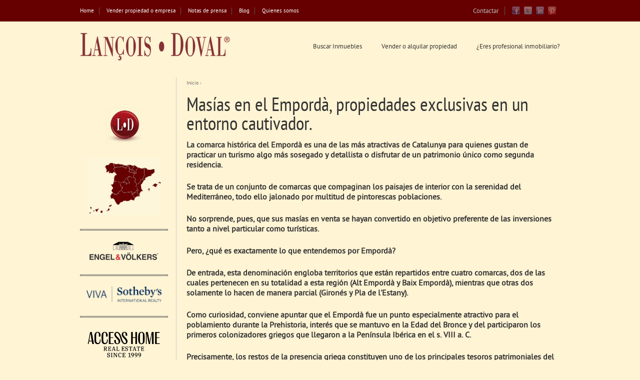

--- FILE ---
content_type: text/html; charset=utf-8
request_url: https://www.lancoisdoval.es/masias-en-el-emporda-propiedades-exclusivas-en-un-entorno-cautivador.html
body_size: 12590
content:
<!DOCTYPE html>
<!--[if IEMobile 7]><html class="iem7"  lang="es" dir="ltr"><![endif]-->
<!--[if lte IE 6]><html class="lt-ie9 lt-ie8 lt-ie7"  lang="es" dir="ltr"><![endif]-->
<!--[if (IE 7)&(!IEMobile)]><html class="lt-ie9 lt-ie8"  lang="es" dir="ltr"><![endif]-->
<!--[if IE 8]><html class="lt-ie9"  lang="es" dir="ltr"><![endif]-->
<!--[if (gte IE 9)|(gt IEMobile 7)]><!--><html  lang="es" dir="ltr" prefix="content: http://purl.org/rss/1.0/modules/content/ dc: http://purl.org/dc/terms/ foaf: http://xmlns.com/foaf/0.1/ og: http://ogp.me/ns# rdfs: http://www.w3.org/2000/01/rdf-schema# sioc: http://rdfs.org/sioc/ns# sioct: http://rdfs.org/sioc/types# skos: http://www.w3.org/2004/02/skos/core# xsd: http://www.w3.org/2001/XMLSchema#"><!--<![endif]-->

<head profile="http://www.w3.org/1999/xhtml/vocab">
  <!--[if IE]><![endif]-->
<meta charset="utf-8" />
<link rel="shortcut icon" href="https://www.lancoisdoval.es/sites/default/files/banner-lancois-2_0.ico" type="image/vnd.microsoft.icon" />
<meta name="description" content="La comarca histórica del Empordà es una de las más atractivas de Catalunya para quienes gustan de practicar un turismo algo más sosegado y detallista o disfrutar de un patrimonio único como segunda residencia.Se trata de un conjunto de comarcas que compaginan los paisajes de interior con la serenidad del Mediterráneo, todo ello jalonado por multitud de pintorescas" />
<meta name="rating" content="general" />
<meta name="referrer" content="origin" />
<meta name="generator" content="Drupal" />
<link rel="canonical" href="https://www.lancoisdoval.es/masias-en-el-emporda-propiedades-exclusivas-en-un-entorno-cautivador.html" />
<link rel="shortlink" href="https://www.lancoisdoval.es/node/4383" />
<meta name="twitter:card" content="summary" />
<meta name="twitter:url" content="https://www.lancoisdoval.es/masias-en-el-emporda-propiedades-exclusivas-en-un-entorno-cautivador.html" />
<meta name="twitter:title" content="Masías en el Empordà, propiedades exclusivas en un entorno cautivador." />
<meta name="twitter:description" content="La comarca histórica del Empordà es una de las más atractivas de Catalunya para quienes gustan de practicar un turismo algo más sosegado y detallista o disfrutar de un patrimonio único como segunda" />
<meta name="dcterms.title" content="Masías en el Empordà, propiedades exclusivas en un entorno cautivador." />
<meta name="dcterms.creator" content="Lançois Doval" />
<meta name="dcterms.description" content="La comarca histórica del Empordà es una de las más atractivas de Catalunya para quienes gustan de practicar un turismo algo más sosegado y detallista o disfrutar de un patrimonio único como segunda residencia.Se trata de un conjunto de comarcas que compaginan los paisajes de interior con la serenidad del Mediterráneo, todo ello jalonado por multitud de pintorescas poblaciones.No sorprende, pues, que sus masías en venta se hayan convertido en objetivo preferente de las inversiones tanto a nivel particular como turísticas.Pero, ¿qué es exactamente lo que entendemos por Empordà?De entrada, esta d" />
<meta name="dcterms.date" content="2019-12-06T11:02+01:00" />
<meta name="dcterms.type" content="Text" />
<meta name="dcterms.format" content="text/html" />
<meta name="dcterms.identifier" content="https://www.lancoisdoval.es/masias-en-el-emporda-propiedades-exclusivas-en-un-entorno-cautivador.html" />
<meta name="dcterms.language" content="es" />
  <title>Masías en el Empordà, propiedades exclusivas en un entorno cautivador. | Lançois Doval</title>

      <meta http-equiv="cleartype" content="on">
  <meta name="viewport" content="width=device-width, initial-scale=1, maximum-scale=1.0, minimum-scale=1, user-scalable=no" />


  <!-- iOS Icons -->
      <link rel="apple-touch-icon-precomposed" sizes="144x144" href="/sites/all/themes/realestate_lancois/apple-touch-icon-144-precomposed.png">
      <link rel="apple-touch-icon-precomposed" sizes="114x114" href="/sites/all/themes/realestate_lancois/apple-touch-icon-114-precomposed.png">
        <link rel="apple-touch-icon-precomposed" sizes="72x72" href="/sites/all/themes/realestate_lancois/apple-touch-icon-72-precomposed.png">
                      <link rel="apple-touch-icon-precomposed" href="/sites/all/themes/realestate_lancois/apple-touch-icon-57-precomposed.png">




  <link type="text/css" rel="stylesheet" href="https://www.lancoisdoval.es/sites/default/files/advagg_css/css__p0ljN--Jt9l2Twohc6Y3mT7lOoMtq7UEbPcbTOy6v0c__ejguE6n181mTsjhy4yZi-nChFIImeN4ImeYIDAoOZmY__17DYXsbl0HmJ8u1um4AoG8kgscY_nYJHmkSI26Hd4iQ.css" media="all" />
<link type="text/css" rel="stylesheet" href="https://www.lancoisdoval.es/sites/default/files/advagg_css/css__IvtSF7WCcaqC4zlEx2xBTBHzHYNBhNM1c1WdngeaaQc__JxgwfJVulYo0QU-LQB4f94ONNplOXvFauFCojEY8U9Y__17DYXsbl0HmJ8u1um4AoG8kgscY_nYJHmkSI26Hd4iQ.css" media="(min-width: 479px)" />
<link type="text/css" rel="stylesheet" href="https://www.lancoisdoval.es/sites/default/files/advagg_css/css__pEoUCAjeedQUbGWZqYLyYVMPmmD7APDfHnlyPoemtz4__xV-l8LCrNeFSL9K3bFqNWMkDCB22fky2aSluyHFdGoI__17DYXsbl0HmJ8u1um4AoG8kgscY_nYJHmkSI26Hd4iQ.css" media="(min-width: 767px)" />
<link type="text/css" rel="stylesheet" href="https://www.lancoisdoval.es/sites/default/files/advagg_css/css__HRZH_z2shkYcK8Al5yJCjEkvV18X53SxvOg5q4jgxlI__skbT2oHlyhJn9h7XRk0ts_cJ6kX8pyj7nswJWobqZn0__17DYXsbl0HmJ8u1um4AoG8kgscY_nYJHmkSI26Hd4iQ.css" media="all and (min-width: 980px) and (min-device-width: 980px), all and (max-device-width: 1024px) and (min-width: 1024px) and (orientation:landscape)" />
<link type="text/css" rel="stylesheet" href="https://www.lancoisdoval.es/sites/default/files/advagg_css/css__4s7z8AtNJ4nIdOYHp9oVmSGs5LEHOJfd45YBmyPKLfA__owODLe4ChT4tFu4Cp8uaJlDtQilK0XRMegc5e1qoveQ__17DYXsbl0HmJ8u1um4AoG8kgscY_nYJHmkSI26Hd4iQ.css" media="(min-width: 1120px)" />
  <script src="//ajax.googleapis.com/ajax/libs/jquery/1.8.3/jquery.min.js"></script>
<script>window.jQuery || document.write("<script src='/sites/all/modules/jquery_update/replace/jquery/1.8/jquery.min.js'>\x3C/script>")</script>
<script src="https://www.lancoisdoval.es/misc/jquery-extend-3.4.0.js?v=1.8.3"></script>
<script src="https://www.lancoisdoval.es/misc/jquery-html-prefilter-3.5.0-backport.js?v=1.8.3"></script>
<script src="https://www.lancoisdoval.es/misc/jquery.once.js?v=1.2"></script>
<script src="https://www.lancoisdoval.es/misc/drupal.js?t8v5ji"></script>
<script src="https://www.lancoisdoval.es/sites/all/libraries/chosen/chosen.jquery.min.js?v=1.1.0"></script>
<script src="https://www.lancoisdoval.es/sites/default/files/languages/es_gWLViidMpu66taRCPSv1c1L6ssqdy8OLzFVvdrwa1w8.js?t8v5ji"></script>
<script src="https://www.lancoisdoval.es/sites/all/modules/ctools/js/jump-menu.js?t8v5ji"></script>
<script src="https://www.lancoisdoval.es/sites/all/modules/google_analytics/googleanalytics.js?t8v5ji"></script>
<script async="async" src="https://www.googletagmanager.com/gtag/js?id=G-3PD0R9KCRM"></script>
<script>window.dataLayer = window.dataLayer || [];function gtag(){dataLayer.push(arguments)};gtag("js", new Date());gtag("set", "developer_id.dMDhkMT", true);gtag("config", "G-3PD0R9KCRM", {"groups":"default","anonymize_ip":true});</script>
<script src="https://www.lancoisdoval.es/sites/all/modules/chosen/chosen.js?v=1.1.0"></script>
<script src="https://www.lancoisdoval.es/sites/all/themes/realestate/js/scrollTo.js?t8v5ji"></script>
<script src="https://www.lancoisdoval.es/sites/all/themes/realestate/js/menu.js?t8v5ji"></script>
<script src="https://www.lancoisdoval.es/sites/all/themes/realestate/ui/jquery.ui.core.js?t8v5ji"></script>
<script src="https://www.lancoisdoval.es/sites/all/themes/realestate/ui/jquery.ui.widget.js?t8v5ji"></script>
<script src="https://www.lancoisdoval.es/sites/all/themes/realestate/ui/jquery.ui.mouse.js?t8v5ji"></script>
<script src="https://www.lancoisdoval.es/sites/all/themes/realestate/ui/jquery.ui.slider.js?t8v5ji"></script>
<script src="https://www.lancoisdoval.es/sites/all/themes/realestate/js/jquery.getpayment.js?t8v5ji"></script>
<script>jQuery.extend(Drupal.settings, {"basePath":"\/","pathPrefix":"","setHasJsCookie":0,"ajaxPageState":{"theme":"realestate_lancois","theme_token":"3plakfZRfmbo0wxq26Z7EAkfwB9L8uiAN1NB8ye8pqE","css":{"modules\/system\/system.base.css":1,"modules\/system\/system.menus.css":1,"modules\/system\/system.messages.css":1,"modules\/system\/system.theme.css":1,"sites\/all\/libraries\/chosen\/chosen.css":1,"sites\/all\/modules\/chosen\/css\/chosen-drupal.css":1,"modules\/field\/theme\/field.css":1,"modules\/node\/node.css":1,"modules\/search\/search.css":1,"modules\/user\/user.css":1,"sites\/all\/modules\/views\/css\/views.css":1,"sites\/all\/modules\/media\/modules\/media_wysiwyg\/css\/media_wysiwyg.base.css":1,"sites\/all\/libraries\/flexslider\/flexslider.css":1,"sites\/all\/modules\/ctools\/css\/ctools.css":1,"public:\/\/honeypot\/honeypot.css":1,"sites\/all\/modules\/widgets\/widgets.css":1,"sites\/all\/themes\/realestate\/system.menus.css":1,"sites\/all\/themes\/realestate\/css\/normalize.css":1,"sites\/all\/themes\/realestate\/css\/wireframes.css":1,"sites\/all\/themes\/realestate\/css\/layouts\/responsive-sidebars.css":1,"sites\/all\/themes\/realestate\/css\/page-backgrounds.css":1,"sites\/all\/themes\/realestate\/css\/tabs.css":1,"sites\/all\/themes\/realestate\/css\/pages.css":1,"sites\/all\/themes\/realestate\/css\/blocks.css":1,"sites\/all\/themes\/realestate\/css\/navigation.css":1,"sites\/all\/themes\/realestate\/css\/views-styles.css":1,"sites\/all\/themes\/realestate\/css\/nodes.css":1,"sites\/all\/themes\/realestate\/css\/comments.css":1,"sites\/all\/themes\/realestate\/css\/forms.css":1,"sites\/all\/themes\/realestate\/css\/fields.css":1,"sites\/all\/themes\/realestate\/css\/ui\/jquery.ui.base.css":1,"sites\/all\/themes\/realestate\/css\/ui\/jquery.ui.theme.css":1,"sites\/all\/themes\/realestate\/css\/responsive-mobile-portrait-layout.css":1,"sites\/all\/themes\/realestate\/css\/print.css":1,"sites\/all\/themes\/realestate\/css-custom\/custom.css":1,"sites\/all\/themes\/realestate_lancois\/sass\/style.css":1,"sites\/all\/themes\/realestate_lancois\/fontsquirrel\/PT-Sans-fontfacekit\/stylesheet.css":1,"sites\/all\/themes\/realestate\/css\/responsive-mobile-landscape-layout.css":1,"sites\/all\/themes\/realestate\/css\/responsive-tablet-layout.css":1,"sites\/all\/themes\/realestate\/css\/responsive-screen-layout.css":1,"sites\/all\/themes\/realestate\/css\/responsive-wide-layout.css":1},"js":{"\/\/ajax.googleapis.com\/ajax\/libs\/jquery\/1.8.3\/jquery.min.js":1,"misc\/jquery-extend-3.4.0.js":1,"misc\/jquery-html-prefilter-3.5.0-backport.js":1,"misc\/jquery.once.js":1,"misc\/drupal.js":1,"sites\/all\/libraries\/chosen\/chosen.jquery.min.js":1,"public:\/\/languages\/es_gWLViidMpu66taRCPSv1c1L6ssqdy8OLzFVvdrwa1w8.js":1,"sites\/all\/modules\/ctools\/js\/jump-menu.js":1,"sites\/all\/modules\/google_analytics\/googleanalytics.js":1,"https:\/\/www.googletagmanager.com\/gtag\/js?id=G-3PD0R9KCRM":1,"sites\/all\/modules\/chosen\/chosen.js":1,"sites\/all\/themes\/realestate\/js\/scrollTo.js":1,"sites\/all\/themes\/realestate\/js\/menu.js":1,"sites\/all\/themes\/realestate\/ui\/jquery.ui.core.js":1,"sites\/all\/themes\/realestate\/ui\/jquery.ui.widget.js":1,"sites\/all\/themes\/realestate\/ui\/jquery.ui.mouse.js":1,"sites\/all\/themes\/realestate\/ui\/jquery.ui.slider.js":1,"sites\/all\/themes\/realestate\/js\/jquery.getpayment.js":1}},"chosen":{"selector":"select:visible, .form-item-contrato select, .form-type-geofield-proximity select, .region-header select","minimum_single":0,"minimum_multiple":0,"minimum_width":200,"options":{"allow_single_deselect":false,"disable_search":false,"disable_search_threshold":10,"search_contains":true,"placeholder_text_multiple":"Escoja alguna opci\u00f3n ","placeholder_text_single":"Escoja una opci\u00f3n","no_results_text":"No hay resultados","inherit_select_classes":true}},"urlIsAjaxTrusted":{"\/masias-en-el-emporda-propiedades-exclusivas-en-un-entorno-cautivador.html":true},"better_exposed_filters":{"views":{"footer_car_blocks":{"displays":{"block":{"filters":[]},"block_1":{"filters":[]},"block_2":{"filters":[]}}}}},"googleanalytics":{"account":["G-3PD0R9KCRM"],"trackOutbound":1,"trackMailto":1,"trackDownload":1,"trackDownloadExtensions":"7z|aac|arc|arj|asf|asx|avi|bin|csv|doc(x|m)?|dot(x|m)?|exe|flv|gif|gz|gzip|hqx|jar|jpe?g|js|mp(2|3|4|e?g)|mov(ie)?|msi|msp|pdf|phps|png|ppt(x|m)?|pot(x|m)?|pps(x|m)?|ppam|sld(x|m)?|thmx|qtm?|ra(m|r)?|sea|sit|tar|tgz|torrent|txt|wav|wma|wmv|wpd|xls(x|m|b)?|xlt(x|m)|xlam|xml|z|zip"}});</script>

<script type="text/javascript" src="/sites/all/themes/realestate_lancois/js/jquery_1-11.min.js"></script>
<script src="/sites/all/libraries/flexslider/jquery.flexslider.js"></script>
<script type="text/javascript">
  var jQuery11 = jQuery;
  jQuery.noConflict(true);
</script>

<script src="/sites/all/libraries/simple-expand/simple-expand.min.js"></script>
<script type="text/javascript">
    jQuery(function() {
       jQuery('#block-views-exp-browse-cars-cars-list .block-title').simpleexpand();
        // prettyPrint();
    });
</script>

      <!--[if lt IE 9]>
    <script src="/sites/all/themes/zen/js/html5-respond.js"></script>
    <![endif]-->
  

      <script defer data-domain="lancoisdoval.es" src="https://plausible.menetray.com/js/plausible.js"></script>
  
</head>
<body class="html not-front not-logged-in one-sidebar sidebar-first page-node page-node- page-node-4383 node-type-page section-masias-en-el-emporda-propiedades-exclusivas-en-un-entorno-cautivadorhtml" >



	<div class="second-body">
	<div>
        <a href="https://robertmenetray.com/" class="element-invisible" style="display:none;">Drupal Developer</a>
	</div>
      <p id="skip-link">
      <a href="#main-menu" class="element-invisible element-focusable">Jump to navigation</a>
    </p>
      <div id="page-top-wide">
    <div class="region region-top-wide">
    <div id="block-system-user-menu" class="block block-system block-menu first odd" role="navigation">

      	<div class="content">
	  <ul class="menu"><li class="menu__item is-leaf first leaf menu-356"><a href="/" title="Our Home Page" class="menu__link menu-356">Home</a></li>
<li class="menu__item is-leaf leaf menu-1699"><a href="https://lancoisdoval.es/vender-o-alquilar-su-propiedad-o-empresa.html" class="menu__link menu-1699">Vender propiedad o empresa</a></li>
<li class="menu__item is-leaf leaf menu-2120"><a href="/menu-notas-de-prensa.php" class="menu__link menu-2120">Notas de prensa</a></li>
<li class="menu__item is-leaf leaf menu-2811"><a href="https://www.lancoisdoval.es/blog/en" class="menu__link menu-2811">Blog</a></li>
<li class="menu__item is-leaf last leaf menu-1700"><a href="/quienes-somos.html-0" class="menu__link menu-1700">Quienes somos</a></li>
</ul>	</div>
</div>
<div id="block-widgets-s-socialmedia-profile-default" class="block block-widgets even">

      	<div class="content">
	  <div id="widgets-element-socialmedia_profile-default" class="widgets widgets-set widgets-set-horizontal widgets-style-horizontal"><div id="widgets-element-socialmedia_socialmedia-facebook-profile-button" class="widgets widgets-element widgets-element-horizontal widgets-style-horizontal"><a href="https://www.facebook.com/lancoisdoval" title="Visit Lançois Doval on Facebook" target="_blank"><img src="/sites/all/modules/socialmedia/icons/levelten/glossy/16x16/facebook.png" alt="Facebook icon"></a></div><div id="widgets-element-socialmedia_socialmedia-twitter-profile-button" class="widgets widgets-element widgets-element-horizontal widgets-style-horizontal"><a href="//twitter.com/menetray" title="Visit menetray on Twitter" target="_blank"><img src="/sites/all/modules/socialmedia/icons/levelten/glossy/16x16/twitter.png" alt="Twitter icon" ></a></div><div id="widgets-element-socialmedia_socialmedia-linkedin-profile-button" class="widgets widgets-element widgets-element-horizontal widgets-style-horizontal"><a href="http://www.linkedin.com/in/lancoidoval" title="Visit Lançois Doval on LinkedIn" target="_blank"><img src="/sites/all/modules/socialmedia/icons/levelten/glossy/16x16/linkedin.png" alt="LinkedIn icon" ></a></div><div id="widgets-element-socialmedia_socialmedia-googleplus-profile-button" class="widgets widgets-element widgets-element-horizontal widgets-style-horizontal"></div><div id="widgets-element-socialmedia_socialmedia-pinterest-profile-button" class="widgets widgets-element widgets-element-horizontal widgets-style-horizontal"><a href="https://pinterest.com/lancoisdoval/" title="Visit Lançois Doval on Pinterest" target="_blank"><img src="/sites/all/modules/socialmedia/icons/levelten/glossy/16x16/pinterest.png" alt="Pinterest icon" ></a></div><div class="widgets-clear"></div></div>	</div>
</div>
<div id="block-block-6" class="block block-block last odd">

      	<div class="content">
	  <p><a href="/contacto">Contactar</a></p>
	</div>
</div>
  </div>
</div>
<div id="page">
  <header id="header" role="banner">

          <a href="/" title="Inicio" rel="home" id="logo"><img src="https://www.lancoisdoval.es/sites/default/files/logo_lancois.png" alt="Inicio" /></a>
	   <a href="/" title="Inicio" rel="home" id="logo-mobile"><img src="https://www.lancoisdoval.es/sites/default/files/logo_lancois.png" /></a>
    
    
   

      <div class="header__region region region-header">
    <div id="block-jump-menu-jump-menu-m-main-menu" class="block block-jump-menu first odd">

      	<div class="content">
	  <form action="/masias-en-el-emporda-propiedades-exclusivas-en-un-entorno-cautivador.html" method="post" id="ctools-jump-menu--2" accept-charset="UTF-8"><div><div class="container-inline"><div class="form-item form-type-select form-item-jump">
 <select class="ctools-jump-menu-select ctools-jump-menu-change form-select" id="edit-jump--2" name="jump"><option value="" selected="selected">Menú principal</option><option value="/menu.php" class="d-1">Buscar Inmuebles</option><option value="/vender-o-alquilar-su-patrimonio-o-empresa.html" class="d-1">Vender o alquilar propiedad</option><option value="https://www.lancoisdoval.es/una-plataforma-especializada-en-propiedades-de-prestigio-e-inversiones.html" class="d-1">¿Eres profesional inmobiliario?</option></select>
</div>
<input class="ctools-jump-menu-button ctools-jump-menu-hide form-submit" type="submit" id="edit-go--2" name="op" value="Ir" /></div><input type="hidden" name="form_build_id" value="form-WeqZxNCK5hsfYsMKJ1YvgTseDWVaD0t-HEdNs1oxaII" />
<input type="hidden" name="form_id" value="ctools_jump_menu" />
<div class="url-textfield"><div class="form-item form-type-textfield form-item-url">
  <label for="edit-url--2">Leave this field blank </label>
 <input autocomplete="off" type="text" id="edit-url--2" name="url" value="" size="20" maxlength="128" class="form-text" />
</div>
</div></div></form>	</div>
</div>
<div id="block-system-main-menu" class="block block-system block-menu last even" role="navigation">

      	<div class="content">
	  <ul class="menu"><li class="menu__item is-leaf first leaf menu-1440"><a href="/menu.php" class="menu__link menu-1440">Buscar Inmuebles</a></li>
<li class="menu__item is-leaf leaf menu-1698"><a href="/vender-o-alquilar-su-patrimonio-o-empresa.html" class="menu__link menu-1698">Vender o alquilar propiedad</a></li>
<li class="menu__item is-leaf last leaf menu-2117"><a href="https://www.lancoisdoval.es/una-plataforma-especializada-en-propiedades-de-prestigio-e-inversiones.html" target="_blank" class="menu__link menu-2117">¿Eres profesional inmobiliario?</a></li>
</ul>	</div>
</div>
  </div>

  </header>
  <div id="main">
	  
	  

    <div id="content" class="column" role="main">
      
      <nav class="breadcrumb" role="navigation"><h2 class="element-invisible">Se encuentra usted aquí</h2><ol><li><a href="/">Inicio</a> › </li></ol></nav>      <a id="main-content"></a>
                    <h1 class="title" id="page-title">Masías en el Empordà, propiedades exclusivas en un entorno cautivador.</h1>
                                          


<article class="node-4383 node node-page view-mode-full clearfix" about="/masias-en-el-emporda-propiedades-exclusivas-en-un-entorno-cautivador.html" typeof="foaf:Document">

      <header>
                  <span property="dc:title" content="Masías en el Empordà, propiedades exclusivas en un entorno cautivador." class="rdf-meta element-hidden"></span>
      
          </header>
  
  <div class="field field-name-body field-type-text-with-summary field-label-hidden"><div class="field-items"><div class="field-item even" property="content:encoded"><p><strong>La comarca histórica del Empordà es una de las más atractivas de Catalunya para quienes gustan de practicar un turismo algo más sosegado y detallista o disfrutar de un patrimonio único como segunda residencia.</strong></p>
<p><strong>Se trata de un conjunto de comarcas que compaginan los paisajes de interior con la serenidad del Mediterráneo, todo ello jalonado por multitud de pintorescas poblaciones.</strong></p>
<p><strong>No sorprende, pues, que sus masías en venta se hayan convertido en objetivo preferente de las inversiones tanto a nivel particular como turísticas.</strong></p>
<p><strong>Pero, ¿qué es exactamente lo que entendemos por Empordà?</strong></p>
<p><strong>De entrada, esta denominación engloba territorios que están repartidos entre cuatro comarcas, dos de las cuales pertenecen en su totalidad a esta región (Alt Empordà y Baix Empordà), mientras que otras dos solamente lo hacen de manera parcial (Gironés y Pla de l'Estany).</strong></p>
<p><strong>Como curiosidad, conviene apuntar que el Empordà fue un punto especialmente atractivo para el poblamiento durante la Prehistoria, interés que se mantuvo en la Edad del Bronce y del participaron los primeros colonizadores griegos que llegaron a la Península Ibérica en el s. VIII a. C.</strong></p>
<p><strong>Precisamente, los restos de la presencia griega constituyen uno de los principales tesoros patrimoniales del Empordà.</strong></p>
<p><strong>Los principales enclaves para visitar son las ruinas de la monumental Ciudadela de Rosas, del s. XVIIy, cómo no, el yacimiento de Empuries, una genuina colonia griega privilegiadamente situada frente al golfo de Rosas.</strong></p>
<p><strong>El legado patrimonial del Empordà se completa con las iglesias románicas, testimonio de la temprana llegada a esta región del primer gran estilo artístico europeo.</strong></p>
<p><strong>Por supuesto, las inversiones turísticas en la zona ponen el acento en la equidistancia entre el mar y la montaña, con espacios protegidos tan notables como Parque Natural de las Marismas del Empordà, la sierra de la Albera o el Macizo de Montgrí.</strong></p>
<p><strong>No menos visitado es el Cap de Creus, especialmente conocido por ser el punto más oriental de la Península Ibérica (lo que le lleva a ser el primer lugar por donde amanece en la península).</strong></p>
<p><strong>Paralelamente, las masías en venta también acercan a los huéspedes a los activos culturales y lúdicos más populares de las ciudades del Empordà, como la Casa-Museo de Salvador Dalí en Cadaqués.</strong></p>
<h3 style="text-align: center;"><a href="https://www.lancoisdoval.es/tre027-propiedad-pals-finca-exclusiva-en-venta-emporda-propiedades-singulares.html" target="_blank"><strong>Ver muestra de masía en venta en el Empordà.</strong></a></h3>
<p style="text-align: center;"><a href="https://www.lancoisdoval.es/tre027-propiedad-pals-finca-exclusiva-en-venta-emporda-propiedades-singulares.html" target="_blank"><strong><img alt="" src="/sites/default/files/formatfactorydsc01225.jpg" style="width: 800px; height: 538px; border-width: 4px; border-style: solid;" /></strong></a></p>
<p style="text-align: center;"><strong><img alt="" src="/sites/default/files/formatfactorydsc00418.jpg" style="width: 800px; height: 533px; border-width: 4px; border-style: solid;" /></strong></p>
<p style="text-align: center;"><strong><img alt="" src="/sites/default/files/formatfactorydsc00276.jpg" style="width: 800px; height: 526px; border-width: 4px; border-style: solid;" /></strong></p>
<p style="text-align: center;"><strong><img alt="" src="/sites/default/files/dsc01202.jpg" style="width: 800px; height: 533px; border-width: 4px; border-style: solid;" /></strong></p>
<p style="text-align: center;"><strong><img alt="" src="/sites/default/files/formatfactory0024.jpg" style="width: 800px; height: 556px; border-width: 4px; border-style: solid;" /></strong></p>
<p style="text-align: center;"><strong><img alt="" src="/sites/default/files/formatfactory0025.jpg" style="width: 800px; height: 534px; border-width: 4px; border-style: solid;" /></strong></p>
<p style="text-align: center;"><strong><img alt="" src="/sites/default/files/formatfactory0031.jpg" style="width: 800px; height: 536px; border-width: 4px; border-style: solid;" /></strong></p>
<p style="text-align: center;"><strong><img alt="" src="/sites/default/files/formatfactory0045.jpg" style="width: 800px; height: 534px; border-width: 4px; border-style: solid;" /></strong></p>
<p style="text-align: center;"><strong><img alt="" src="/sites/default/files/formatfactory0105.jpg" style="width: 800px; height: 541px; border-width: 4px; border-style: solid;" /></strong></p>
<p style="text-align: center;"><strong><img alt="" src="/sites/default/files/formatfactory0041.jpg" style="width: 800px; height: 534px; border-width: 4px; border-style: solid;" /></strong></p>
<p style="text-align: center;"><img alt="" src="/sites/default/files/dsc00370.jpg" style="width: 800px; height: 533px; border-width: 4px; border-style: solid;" /></p>
<p style="text-align: center;"><strong><img alt="" src="/sites/default/files/formatfactorydsc00244.jpg" style="width: 800px; height: 510px; border-width: 4px; border-style: solid;" /></strong></p>
<p style="text-align: center;"><strong style="font-size: 13.008px; text-align: center;"><img alt="" src="/sites/default/files/formatfactorydsc00218.222jpg.jpg" style="border-width: 4px; border-style: solid; width: 800px; height: 477px;" /></strong></p>
</div></div></div>
  
  
</article>
          </div><!-- /#content -->

    
    
          <aside class="sidebars">
          <section class="region region-sidebar-first column sidebar">
    <div id="block-block-14" class="block block-block first odd">

      	<div class="content">
	  <div id="google_translate_element">&nbsp;</div><script>
function googleTranslateElementInit() {
  new google.translate.TranslateElement({
    pageLanguage: 'es',
    gaTrack: true,
    gaId: 'UA-4325233-5'
  }, 'google_translate_element');
}
</script><script src="//translate.google.com/translate_a/element.js?cb=googleTranslateElementInit"></script>	</div>
</div>
<div id="block-block-13" class="block block-block last even">

      	<div class="content">
	  <p style="text-align:center"><strong style="font-size: 13.008px;"><a href="https://www.lancoisdoval.es" style="text-decoration-line: underline;"><img alt="" src="/sites/default/files/medium_banner-llamativo-lancois-2-definitivo_1.gif" style="height: 75px; width: 75px;" /></a></strong></p>
<p style="text-align:center"><a href="https://www.lancoisdoval.es/especial-propiedades-singulares-e-inversiones-en-venta-y-alquiler-en-espana.html" style="font-size: 13.008px; text-decoration-line: underline;" target="_blank"><img alt="" src="/sites/default/files/mapa.jpg" style="height: 115px; width: 150px;" /></a></p>
<hr /><p style="text-align:center"><strong style="font-size: 13.008px;"><a href="https://www.lancoisdoval.es/inmo0101-propiedad-engel-volkers-su-agencia-inmobiliaria-especializada-en-benidorm-costa-blanca.html" target="_blank"><img alt="" src="/sites/default/files/engel.png" style="width: 150px; height: 39px;" /></a></strong></p>
<hr /><p style="text-align: center;"><a href="https://www.lancoisdoval.es/menu.php?busqueda=madridsir&amp;loc=All&amp;field_geofield_distance%5Bdistance%5D=100&amp;ref=" target="_blank"><img alt="" src="/sites/default/files/logo_viva_sothebys_international_realty_0.png" style="width: 150px; height: 31px;" /></a></p>
<hr /><p style="text-align: center;"><a href="https://www.lancoisdoval.es/menu.php?busqueda=www.accesshome.es&amp;loc=All&amp;field_geofield_distance%5Bdistance%5D=100&amp;ref=" target="_blank"><img alt="" src="/sites/default/files/access_home_-_real_estate_habitaclia.png" style="font-size: 13.008px; text-align: center; width: 150px; height: 63px;" /></a></p>
<hr /><p style="text-align: center;"><a href="https://www.lancoisdoval.es/menu.php?busqueda=kwspain.es&amp;loc=All&amp;field_geofield_distance%5Bdistance%5D=100&amp;ref=" style="font-size: 13.008px; text-align: center;" target="_blank"><img alt="" src="/sites/default/files/kellerwilliams_prim_logo_rgb.png" style="width: 150px; height: 68px;" /></a></p>
<hr /><p style="text-align: center;"><a href="https://www.lancoisdoval.es/menu.php?busqueda=Remax+collection+activo+residencial&amp;loc=All&amp;field_geofield_distance%5Bdistance%5D=100&amp;ref=" target="_blank"><img alt="" src="/sites/default/files/pngegg_1.png" style="width: 150px; height: 49px;" /></a></p>
<hr /><p style="text-align:center"><a href="https://www.lancoisdoval.es/menu.php?busqueda=searth&amp;loc=All&amp;field_geofield_distance%5Bdistance%5D=100&amp;ref=" target="_blank"><strong style="font-size: 13.008px;"><img alt="" src="/sites/default/files/42802_searth_rm-01-01_0.png" style="width: 125px; height: 42px;" /></strong></a></p>
<hr /><p style="text-align:center"><strong style="font-size: 13.008px;"><a href="https://www.lancoisdoval.es/menu.php?busqueda=Lucas+Fox%2Festepona&amp;loc=All&amp;field_geofield_distance%5Bdistance%5D=100&amp;ref=" target="_blank"><img alt="" src="/sites/default/files/lucas-fox_png.png" style="width: 150px; height: 37px;" /></a></strong></p>
<hr /><p style="text-align:center"><a href="https://www.lancoisdoval.es/60450205-propiedad-sepulveda-casa-palacio-senorial-en-venta-ideal-eventos-o-proyecto-turistico.html" target="_blank"><img alt="" src="/sites/default/files/content_1631702943.png" style="font-size: 13.008px; text-align: center; width: 150px; height: 27px;" /></a></p>
<hr /><p style="text-align: center;"><a href="https://www.lancoisdoval.es/menu.php?busqueda=bi-properties.com&amp;loc=All&amp;field_geofield_distance%5Bdistance%5D=100&amp;ref=" style="font-size: 13.008px; text-align: center;" target="_blank"><img alt="" src="/sites/default/files/a1c507855a908a7f606c39ee826e1a69000f0eb935c_1_tamano_original.png" style="width: 150px; height: 77px;" /></a></p>
<hr /><p style="text-align: center;"><a href="https://www.lancoisdoval.es/menu.php?busqueda=hogaresinmo.es&amp;loc=All&amp;field_geofield_distance%5Bdistance%5D=100&amp;ref=" target="_blank"><img alt="" src="/sites/default/files/logo-3537.png" style="font-size: 13.008px; text-align: center; width: 150px; height: 75px;" /></a></p>
<hr /><p style="text-align: center;"><a href="https://www.lancoisdoval.es/8704pv-d-propiedad-ciudad-real-gran-finca-en-venta-coto-de-caza-y-labor.html" target="_blank"><img src="https://www.lancoisdoval.es/sites/default/files/logo_mrhouse-large.jpg" style="height: 69px; width: 150px;" /></a></p>
<hr /><p style="text-align: center;"><a href="https://www.lancoisdoval.es/4107-propiedad-sevilla-hacienda-olivar-en-venta-posibilidad-hotelera-o-proyecto-residencial.html" target="_blank"><img alt="" src="/sites/default/files/logo-inmonova_peq.png" style="width: 150px; height: 105px;" /></a></p>
<hr /><p style="text-align:center"><a href="https://www.lancoisdoval.es/2020-240-propiedad-huesca-sobrarbe-venta-finca-forestal-borda-y-casa-rehabilitar.html" target="_blank"><strong style="font-size: 13.008px;"><img alt="" src="/sites/default/files/logocrops-color-01_0_1.png" style="width: 125px; height: 45px;" /></strong></a></p>
<hr /><p style="text-align:center"><a href="https://www.lancoisdoval.es/exp674-propiedad-cudillero-centro-urbano-piso-en-venta-en-la-bella-y-famosa-villa-marinera-asturiana" target="_blank"><strong style="font-size: 13.008px;"><img alt="" src="/sites/default/files/erssy_pozueco_-_logotipo_1.png" style="width: 125px; height: 82px;" /></strong></a></p>
<hr /><p style="text-align:center"><a href="https://www.lancoisdoval.es/jr1-propiedad-el-madronal-benahavis-villa-de-lujo-en-venta-con-excelentes-vistas-al-mar.html" target="_blank"><strong style="font-size: 13.008px;"><img alt="" src="/sites/default/files/jr_agencia_0.png" style="width: 125px; height: 101px; border-width: 2px; border-style: solid;" /></strong></a></p>
<hr /><p style="text-align:center"><a href="https://www.lancoisdoval.es/tre23-propiedad-canet-den-berenguer-apartamentos-exclusivos-en-venta-valencia.html" target="_blank"><img alt="" src="/sites/default/files/logo_color_2.png" style="width: 125px; height: 32px;" /></a></p>
<hr /><p style="text-align:center"><a href="https://www.lancoisdoval.es/xal-520-propiedad-javea-alicante-moderna-villa-de-lujo-en-venta-en-la-costa-blanca.html" target="_blank"><strong style="font-size: 13.008px;"><img alt="" src="/sites/default/files/profe-63b558bfe3046-1_0.jpeg" style="width: 125px; height: 54px;" /></strong></a></p>
<hr /><p style="text-align:center"><a href="https://www.lancoisdoval.es/ant01-propiedad-castillo-en-venta-guadalajara-propiedades-historicas-en-castilla-la-mancha.html" target="_blank"><strong style="font-size: 13.008px;"><img alt="" src="/sites/default/files/solo_logo_antiques_0.jpg" style="width: 125px; height: 68px; border-width: 2px; border-style: solid;" /></strong></a></p>
<hr /><p style="text-align:center"><a href="https://www.lancoisdoval.es/castilla-leon-empresa-especializada-en-la-rehabilitacion-de-casas-rurales.html" target="_blank"><img alt="" src="/sites/default/files/cropped-empresa-rehabilitacion-viviendas-1_1.png" style="width: 150px; height: 151px;" /></a></p>
<p style="text-align:center"><strong><a href="https://www.lancoisdoval.es/castilla-leon-empresa-especializada-en-la-rehabilitacion-de-casas-rurales.html" target="_blank">Castilla León, Asturias y Cantabria. </a></strong><strong><a href="https://www.lancoisdoval.es/castilla-leon-empresa-especializada-en-la-rehabilitacion-de-casas-rurales.html">Empresa especializada en la rehabilitación de casas rurales</a></strong></p>
<hr /><p style="font-size: 13.008px; text-align: center;"><a href="https://www.lancoisdoval.es/especial-propiedades-singulares.html" style="text-decoration-line: underline; font-size: 13.008px;" target="_blank"><img alt="" src="/sites/default/files/pegatinas-coches-motos-bandera-del-reino-unido-ondeando.png" style="height: 98px; width: 150px;" /></a></p>
<hr style="font-size: 13.008px;" /><p style="font-size: 13.008px; text-align: center;"><a href="https://www.lancoisdoval.es/especial-propiedades-singulares.html" target="_blank"><img alt="" src="/sites/default/files/pegatinas-coches-motos-bandera-de-francia-ondeando.png" style="height: 98px; width: 150px;" /></a></p>
<hr style="font-size: 13.008px;" /><p style="font-size: 13.008px; text-align: center;"><a href="https://www.lancoisdoval.es/especial-propiedades-singulares.html" target="_blank"><img alt="" src="/sites/default/files/pegatinas-coches-motos-bandera-de-alemania-ondeando.png" style="width: 150px; height: 98px;" /></a></p>
<p style="text-align:center"><a href="https://www.lancoisdoval.es/sigue-las-redes-sociales-de-lancois-doval.html" style="font-size: 13.008px; text-align: center;" target="_blank"><img alt="" src="/sites/default/files/siguenos_negre.png" style="width: 125px; height: 85px;" /></a></p>
<ul class="botones"><li><a href="https://www.lancoisdoval.es/"><strong>HOME</strong></a></li>
<li><a href="http://lancoisdoval.es/vender-o-alquilar-su-patrimonio-o-empresa.html">Vender o alquilar su propiedad</a></li>
<li><a href="https://www.lancoisdoval.es/como-vender-una-empresa.html">Vender su empresa o negocio</a></li>
<li><a href="https://www.lancoisdoval.es/una-plataforma-especializada-en-propiedades-de-prestigio-e-inversiones.html" target="_blank">¿Eres profesional inmobiliario?</a></li>
<li><a href="https://www.lancoisdoval.es/chalets-y-villas-lujo-alto-standing-en-venta.html">Chalets y villas</a></li>
<li><a href="https://www.lancoisdoval.es/casas-rurales-en-venta.html" style="text-decoration-line: underline;">Casas rurales</a></li>
<li><a href="https://www.lancoisdoval.es/hoteles-con-encanto-en-venta.html" style="text-decoration-line: underline;">Hoteles con encanto</a></li>
<li><a href="https://www.lancoisdoval.es/fincas-en-venta.html">Fincas</a></li>
<li><a href="https://www.lancoisdoval.es/casas-senoriales-en-venta.html">Casas señoriales</a></li>
<li><a href="https://www.lancoisdoval.es/palacios-en-venta.html">Palacios</a></li>
<li><a href="https://www.lancoisdoval.es/castillos-en-venta.html">Castillos</a></li>
<li><a href="https://www.lancoisdoval.es/inversiones-inmobiliarias-en-espana.html" target="_blank">Inversiones inmobiliarias</a></li>
<li><a href="https://www.lancoisdoval.es/edificios-en-venta.html">Edificios   </a></li>
</ul><hr /><ul class="botones"><li><a href="https://www.lancoisdoval.es/construir-una-casa-modular-sostenible-en-mi-parcela-o-finca.html" target="_blank">¿Una casa modular prefabricada y sostenible en tu parcela o finca?</a></li>
</ul><p><a href="https://www.lancoisdoval.es/construir-una-casa-modular-sostenible-en-mi-parcela-o-finca.html" target="_blank"><img alt="" src="/sites/default/files/pep_logo-920x575.png" style="width: 150px; height: 94px;" /></a></p>
<hr /><ul class="botones"><li><a href="https://www.lancoisdoval.es/especial-propiedades-singulares.html" target="_blank">Propiedades destacadas</a></li>
<li style="font-size: 13.008px;"><a href="https://www.lancoisdoval.es/menu.php?tipo%5B%5D=176&amp;tipo%5B%5D=177&amp;tipo%5B%5D=179&amp;tipo%5B%5D=183&amp;tipo%5B%5D=190&amp;busqueda=&amp;loc=4407&amp;field_geofield_distance%5Bdistance%5D=100&amp;ref=">Andalucía. Propiedades singulares</a></li>
<li style="font-size: 13.008px;"><a href="https://www.lancoisdoval.es/menu.php?tipo%5B%5D=176&amp;tipo%5B%5D=178&amp;tipo%5B%5D=179&amp;tipo%5B%5D=197&amp;busqueda=&amp;loc=5048&amp;field_geofield_distance%5Bdistance%5D=100&amp;ref=">Marbella. Costa del Sol</a></li>
<li style="font-size: 13.008px;"><a href="https://www.lancoisdoval.es/menu.php?tipo%5B%5D=176&amp;tipo%5B%5D=178&amp;tipo%5B%5D=179&amp;tipo%5B%5D=183&amp;tipo%5B%5D=190&amp;tipo%5B%5D=191&amp;tipo%5B%5D=197&amp;busqueda=&amp;loc=10335&amp;field_geofield_distance%5Bdistance%5D=100&amp;ref=">Extremadura</a></li>
<li style="font-size: 13.008px;"><a href="https://www.lancoisdoval.es/menu.php?tipo%5B%5D=176&amp;tipo%5B%5D=178&amp;tipo%5B%5D=179&amp;tipo%5B%5D=183&amp;tipo%5B%5D=190&amp;tipo%5B%5D=191&amp;tipo%5B%5D=197&amp;busqueda=&amp;loc=10721&amp;field_geofield_distance%5Bdistance%5D=100&amp;ref=">Galicia</a></li>
<li style="font-size: 13.008px;"><a href="https://www.lancoisdoval.es/menu.php?tipo%5B%5D=176&amp;tipo%5B%5D=178&amp;tipo%5B%5D=179&amp;tipo%5B%5D=183&amp;tipo%5B%5D=190&amp;tipo%5B%5D=191&amp;tipo%5B%5D=197&amp;busqueda=&amp;loc=6092&amp;field_geofield_distance%5Bdistance%5D=100&amp;ref=">Cantabria</a></li>
<li style="font-size: 13.008px;"><a href="https://www.lancoisdoval.es/menu.php?tipo%5B%5D=176&amp;tipo%5B%5D=178&amp;tipo%5B%5D=179&amp;tipo%5B%5D=183&amp;tipo%5B%5D=190&amp;tipo%5B%5D=191&amp;tipo%5B%5D=197&amp;busqueda=&amp;loc=5921&amp;field_geofield_distance%5Bdistance%5D=100&amp;ref=">Asturias</a></li>
<li style="font-size: 13.008px;"><a href="https://www.lancoisdoval.es/menu.php?&amp;&amp;busqueda=&amp;loc=6196&amp;field_geofield_distance[distance]=100&amp;ref=&amp;page=1">Castilla La Mancha</a></li>
<li style="font-size: 13.008px;"><a href="https://www.lancoisdoval.es/menu.php?busqueda=&amp;loc=7121&amp;field_geofield_distance%5Bdistance%5D=100&amp;ref=">Castilla León</a></li>
<li style="font-size: 13.008px;"><a href="https://www.lancoisdoval.es/menu.php?tipo%5B%5D=176&amp;tipo%5B%5D=178&amp;tipo%5B%5D=183&amp;tipo%5B%5D=190&amp;tipo%5B%5D=197&amp;busqueda=&amp;loc=11041&amp;field_geofield_distance%5Bdistance%5D=100&amp;ref=">Islas Baleares</a></li>
<li style="font-size: 13.008px;"><a href="https://www.lancoisdoval.es/menu.php?tipo%5B%5D=176&amp;tipo%5B%5D=178&amp;tipo%5B%5D=179&amp;tipo%5B%5D=183&amp;tipo%5B%5D=190&amp;tipo%5B%5D=197&amp;busqueda=&amp;loc=6001&amp;field_geofield_distance%5Bdistance%5D=100&amp;ref=">Islas Canarias</a></li>
<li style="font-size: 13.008px;"><a href="https://www.lancoisdoval.es/menu.php?tipo%5B%5D=178&amp;tipo%5B%5D=192&amp;busqueda=&amp;loc=11286&amp;field_geofield_distance%5Bdistance%5D=100&amp;ref=">Madrid</a>. <a href="https://www.lancoisdoval.es/menu.php?tipo%5B%5D=178&amp;tipo%5B%5D=192&amp;busqueda=&amp;loc=11286&amp;field_geofield_distance%5Bdistance%5D=100&amp;ref=">Pisos y casas señoriales</a></li>
<li style="font-size: 13.008px;"><a href="https://www.lancoisdoval.es/menu.php?busqueda=Ref.bo.ld&amp;loc=All&amp;field_geofield_distance%5Bdistance%5D=100&amp;ref=">Bodegas y viñedos</a></li>
<li style="font-size: 13.008px;"><a href="https://www.lancoisdoval.es/menu.php?busqueda=Ref.hi.ld&amp;loc=All&amp;field_geofield_distance%5Bdistance%5D=100&amp;ref=">Fincas ecuestres </a></li>
<li style="font-size: 13.008px;"><a href="https://www.lancoisdoval.es/menu.php?busqueda=ref.co.ld&amp;loc=All&amp;field_geofield_distance%5Bdistance%5D=100&amp;ref=">Cotos de Caza</a></li>
<li><a href="https://www.lancoisdoval.es/empresas-en-venta.html">Empresas y negocios en venta o traspaso.</a></li>
<li style="font-size: 13.008px;"><a href="https://www.lancoisdoval.es/boletines-empresas">Activos en rentabilidad, inversiones, edificios, empresas y negocios destacados en venta.</a></li>
<li style="font-size: 13.008px;"><a href="https://www.lancoisdoval.es/la-gestion-de-venta-o-alquiler-en-perfil-ciego-garantia-de-discrecion.html" target="_blank">La gestión de venta o alquiler en perfil ciego. Garantía de discreción</a></li>
</ul><hr /><ul class="botones"><li><a href="https://www.lancoisdoval.es/directorio-de-empresas.html" target="_blank">¿Su actividad profesional o negocio, tiene relación con el sector inmobiliario?      Ofrezca su empresa en nuestro directorio.</a></li>
<li><a href="https://www.lancoisdoval.es/865-propiedad-localizaciones-rodajes-publicidad-eventos.html" style="text-decoration-line: underline;">Rentabilice su propiedad alquilándola para rodajes, publicidad y eventos.</a></li>
</ul><hr /><p style="text-align:center"><a href="https://www.lancoisdoval.es/tecnicas-para-vender-una-empresa-con-exito.html" target="_blank"><img alt="" src="/sites/default/files/5_0.gif" style="width: 150px; height: 142px;" /></a></p>
<hr /><p style="text-align:center"><a href="https://www.lancoisdoval.es/649-propiedad-inversion-inmobiliaria-alquiler-garantizado-invertir-en-rentas-inmuebles-turisticos.html" target="_blank"><img alt="" src="/sites/default/files/banner_5rentabilidad_esp_ok_mov.gif" style="font-size: 13.008px; text-align: center; width: 150px; height: 495px;" /></a></p>
<hr /><p style="text-align:center"><a href="https://plural.es/agency-home/" target="_blank"><img alt="" src="/sites/default/files/banner-plural.jpg" style="font-size: 13.008px; text-align: center; width: 150px; height: 173px;" /></a></p>
<hr /><p style="text-align:center"><a href="https://euroval.com/" target="_blank"><img alt="" src="/sites/default/files/02-banner-euroval-300x90.gif" style="width: 150px; height: 45px;" /></a></p>
<hr /><p style="text-align:center"><a href="https://inmodiario.com/" target="_blank"><img alt="" src="/sites/default/files/18955binmodiario.jpg" style="width: 150px; height: 150px;" /></a></p>
<hr /><p style="text-align:center"><a href="https://brainsre.news/" target="_blank"><img alt="" src="/sites/default/files/brainsre_news-02-1_0.png" style="font-size: 13.008px; text-align: center; width: 150px; height: 17px;" /></a></p>
<hr /><p style="text-align:center"><a href="https://iniciativasempresariales.com/index.php?c=" target="_blank"><img alt="" src="/sites/default/files/250x250.jpg" style="width: 150px; height: 150px;" /></a></p>
<hr /><p style="text-align:center"><a href="https://iniciativasempresariales.com/index.php?c=" target="_blank"><img alt="" src="/sites/default/files/bannerlancois.png" style="width: 150px; height: 150px;" /></a></p>
<hr /><p style="text-align:center"><a href="https://www.generali.es/" target="_blank"><img alt="" src="/sites/default/files/logo_generali_fondo_rojo_sobre_fondo_no_blanco.jpg" style="width: 150px; height: 123px;" /></a></p>
<hr /><p style="text-align:center"><a href="https://www.lancoisdoval.es/cuanto-vale-mi-casa-o-empresa.html" target="_blank"><img alt="" src="/sites/default/files/tecnitasa-banner-gif-200x200_0.gif" style="width: 150px; height: 150px;" /></a></p>
<hr /><p style="text-align:center"><a href="https://arxiuaeri.com/" target="_blank"><img alt="" src="/sites/default/files/logopng.png" style="width: 150px; height: 115px;" /></a></p>
<hr /><p style="text-align:center"><a href="https://www.tinsa.es/" target="_blank"><img alt="" src="/sites/default/files/logotipo-tinsa.png" style="width: 150px; height: 79px;" /></a></p>
<hr /><p style="text-align:center"><a href="https://www.salablanca.es/" target="_blank"><img alt="" src="/sites/default/files/logotipotextomenu.png" style="width: 150px; height: 47px;" /></a></p>
<hr /><p style="text-align:center"><img alt="" src="/sites/default/files/logo_lancois_png_2222222222222_0.png" style="height:28px; width:150px" /></p>
<p style="text-align:center"><strong>Rincón solidario</strong></p>
<p style="text-align:center"><strong><a href="https://socioscruzroja.es/" target="_blank"><img alt="" src="/sites/default/files/slider-img4.jpg" style="border-style:solid; border-width:4px; height:69px; width:150px" title="Ayuda a mayores" /></a></strong></p>
<p style="text-align:center"> </p>
	</div>
</div>
  </section>
              </aside><!-- /.sidebars -->
    
  </div><!-- /#main -->

  

</div><!-- /#page -->

<div id="page-footer-wide">

    <footer id="footer" class="region region-footer">
    <div id="block-block-2" class="block block-block first odd">

        <h2 class="block__title block-title">Quiénes somos</h2>
    	<div class="content">
	  <p>Lançois Doval es una organización especializada en la gestión de comunicación y marketing para la venta de patrimonios inmobiliarios e inversiones. Nuestro alto grado de especialización y accesibilidad nos permite dar el tratamiento especial que la gestión de estos productos conlleva...</p>
<p><a href="https://lancoisdoval.es/quienes-somos.html">Leer más...</a></p>
<p style="text-align:center"><img alt="" src="/sites/default/files/difuminada.jpg" style="border-style:solid; border-width:4px; height:110px; width:100px" /></p>
	</div>
</div>
<div id="block-views-footer-car-blocks-block" class="block block-views even">

        <h2 class="block__title block-title">Oportunidades</h2>
    	<div class="content">
	  <div class="view view-footer-car-blocks view-id-footer_car_blocks view-display-id-block view-dom-id-23dc3496423319fab7692853fcdaf4ae">
        
  
  
      <div class="view-content">
        <div class="views-row views-row-1 views-row-odd views-row-first">
      
  <div class="views-field views-field-field-image">        <div class="field-content"><a href="/ld1823-propiedad-asturias-oportunidad-restaurante-en-venta-con-apartamentos-turisticos-proaza-senda"><img typeof="foaf:Image" src="https://www.lancoisdoval.es/sites/default/files/styles/cardealer-car-mini-thumbnail/public/property/17/4589/1-porche-restaurante.jpg?itok=BjdTknad" width="46" height="31" alt="Asturias. Oportunidad. Restaurante en venta con apartamentos turísticos. Proaza. Senda del Oso." title="Asturias. Oportunidad. Restaurante en venta con apartamentos turísticos. Proaza. Senda del Oso." /></a></div>  </div>  
  <div class="views-field views-field-title">        <h3 class="field-content"><a href="/ld1823-propiedad-asturias-oportunidad-restaurante-en-venta-con-apartamentos-turisticos-proaza-senda">Asturias. Oportunidad. Restaurante en venta con apartamentos turísticos. Proaza. Senda del Oso.</a></h3>  </div>  </div>
  <div class="views-row views-row-2 views-row-even">
      
  <div class="views-field views-field-field-image">        <div class="field-content"><a href="/ld1463-propiedad-pontevedra-venta-restaurante-con-singular-vivienda-ria-de-vigo-cangas-do-morrazo"><img typeof="foaf:Image" src="https://www.lancoisdoval.es/sites/default/files/styles/cardealer-car-mini-thumbnail/public/property/17/3669/formatfactoryimg-20171006-144707.jpg?itok=-c6I-d9r" width="46" height="31" alt="Pontevedra. Venta restaurante con singular vivienda. Ria de Vigo. Cangas Do Morrazo." title="Pontevedra. Venta restaurante con singular vivienda. Ria de Vigo. Cangas Do Morrazo." /></a></div>  </div>  
  <div class="views-field views-field-title">        <h3 class="field-content"><a href="/ld1463-propiedad-pontevedra-venta-restaurante-con-singular-vivienda-ria-de-vigo-cangas-do-morrazo">Pontevedra. Venta restaurante con singular vivienda. Ria de Vigo. Cangas Do Morrazo.</a></h3>  </div>  </div>
  <div class="views-row views-row-3 views-row-odd">
      
  <div class="views-field views-field-field-image">        <div class="field-content"><a href="/1054-propiedad-casa-rural-de-campo-en-venta-venta-baja-alcaucin-axarquia-malaga.html"><img typeof="foaf:Image" src="https://www.lancoisdoval.es/sites/default/files/styles/cardealer-car-mini-thumbnail/public/property/17/2338/20150201-114130-img-lancois-maximo-ancho-700-maxima-altura-600.jpg?itok=MbUaa8mF" width="46" height="31" alt="Casa de Campo en venta. Venta Baja. Alcaucín. Axarquía. Málaga." title="Casa de Campo en venta. Venta Baja. Alcaucín. Axarquía. Málaga." /></a></div>  </div>  
  <div class="views-field views-field-title">        <h3 class="field-content"><a href="/1054-propiedad-casa-rural-de-campo-en-venta-venta-baja-alcaucin-axarquia-malaga.html">Casa de Campo en venta. Venta Baja. Alcaucín. Axarquía. Málaga.</a></h3>  </div>  </div>
  <div class="views-row views-row-4 views-row-even">
      
  <div class="views-field views-field-field-image">        <div class="field-content"><a href="/1012-propiedad-oviedo-casa-senorial-en-venta-biedes-concejo-de-las-regueras-asturias.html"><img typeof="foaf:Image" src="https://www.lancoisdoval.es/sites/default/files/styles/cardealer-car-mini-thumbnail/public/property/17/2215/fachada-oeste-2-img-lancois-maximo-ancho-700-maxima-altura-600.jpg?itok=2Vhz_wua" width="46" height="31" alt="Oviedo. Casa señorial en venta. Biedes. Concejo de las Regueras.  Asturias." title="Oviedo. Casa señorial en venta. Biedes. Concejo de las Regueras.  Asturias." /></a></div>  </div>  
  <div class="views-field views-field-title">        <h3 class="field-content"><a href="/1012-propiedad-oviedo-casa-senorial-en-venta-biedes-concejo-de-las-regueras-asturias.html">Oviedo. Casa señorial en venta. Biedes. Concejo de las Regueras.  Asturias.</a></h3>  </div>  </div>
  <div class="views-row views-row-5 views-row-odd">
      
  <div class="views-field views-field-field-image">        <div class="field-content"><a href="/521-propiedad-deza-soria-casa-de-pueblo-en-venta-a-reformar-casa-rural-en-venta.html"><img typeof="foaf:Image" src="https://www.lancoisdoval.es/sites/default/files/styles/cardealer-car-mini-thumbnail/public/property/17/1058/mostrar-0.jpg?itok=tXv9IOv4" width="46" height="31" alt="Deza. Soria Casa de pueblo en venta a reformar" title="Deza. Soria Casa de pueblo en venta a reformar" /></a></div>  </div>  
  <div class="views-field views-field-title">        <h3 class="field-content"><a href="/521-propiedad-deza-soria-casa-de-pueblo-en-venta-a-reformar-casa-rural-en-venta.html">Deza. Soria Casa de pueblo en venta a reformar</a></h3>  </div>  </div>
  <div class="views-row views-row-6 views-row-even views-row-last">
      
  <div class="views-field views-field-field-image">        <div class="field-content"><a href="/ld1278-propiedad-casa-rural-en-venta-la-alcarria-romanones-guadalajara.html"><img typeof="foaf:Image" src="https://www.lancoisdoval.es/sites/default/files/styles/cardealer-car-mini-thumbnail/public/property/17/2800/formatfactoryimg-4520.jpg?itok=EOYJwJ5_" width="46" height="31" alt="Casa rural en venta. La Alcarria .Romanones. Guadalajara." title="Casa rural en venta. La Alcarria .Romanones. Guadalajara." /></a></div>  </div>  
  <div class="views-field views-field-title">        <h3 class="field-content"><a href="/ld1278-propiedad-casa-rural-en-venta-la-alcarria-romanones-guadalajara.html">Casa rural en venta. La Alcarria .Romanones. Guadalajara.</a></h3>  </div>  </div>
    </div>
  
  
  
  
  
  
</div>	</div>
</div>
<div id="block-views-footer-car-blocks-block-1" class="block block-views odd">

        <h2 class="block__title block-title">Precio Rebajado</h2>
    	<div class="content">
	  <div class="view view-footer-car-blocks view-id-footer_car_blocks view-display-id-block_1 view-dom-id-a5707034d770cafdde04e791261ce54d">
        
  
  
      <div class="view-content">
        <div class="views-row views-row-1 views-row-odd views-row-first">
      
  <div class="views-field views-field-field-image">        <div class="field-content"><a href="/798-propiedad-casa-historica-en-venta-villanueva-de-la-jara-cuenca.html"><img typeof="foaf:Image" src="https://www.lancoisdoval.es/sites/default/files/styles/cardealer-car-mini-thumbnail/public/property/17/1317/mostrar-0.jpg?itok=XLlJR6oz" width="46" height="31" alt="Villanueva De La Jara. Cuenca. Casa histórica en venta." title="Villanueva De La Jara. Cuenca. Casa histórica en venta." /></a></div>  </div>  
  <div class="views-field views-field-title">        <h3 class="field-content"><a href="/798-propiedad-casa-historica-en-venta-villanueva-de-la-jara-cuenca.html">Villanueva De La Jara. Cuenca. Casa histórica en venta.</a></h3>  </div>  </div>
  <div class="views-row views-row-2 views-row-even">
      
  <div class="views-field views-field-field-image">        <div class="field-content"><a href="/ld1864-propiedad-trujillo-hotel-con-encanto-en-venta-caceres.html"><img typeof="foaf:Image" src="https://www.lancoisdoval.es/sites/default/files/styles/cardealer-car-mini-thumbnail/public/property/17/4714/adobestock-77142869-1024x680.jpeg?itok=8YnbupXd" width="46" height="31" alt="Trujillo. Hotel con encanto en venta. Cáceres." title="Trujillo. Hotel con encanto en venta. Cáceres." /></a></div>  </div>  
  <div class="views-field views-field-title">        <h3 class="field-content"><a href="/ld1864-propiedad-trujillo-hotel-con-encanto-en-venta-caceres.html">Trujillo. Hotel con encanto en venta. Cáceres.</a></h3>  </div>  </div>
  <div class="views-row views-row-3 views-row-odd">
      
  <div class="views-field views-field-field-image">        <div class="field-content"><a href="/1029-propiedad-hotel-casa-rural-y-apartamentos-turisticos-en-venta-lena-asturias.html"><img typeof="foaf:Image" src="https://www.lancoisdoval.es/sites/default/files/styles/cardealer-car-mini-thumbnail/public/property/17/2271/casas-entorno-3-img-lancois-maximo-ancho-700-maxima-altura-600.jpg?itok=4WcRw98v" width="46" height="31" alt="Hotel rural y apartamentos turísticos en venta. Lena. Asturias." title="Hotel rural y apartamentos turísticos en venta. Lena. Asturias." /></a></div>  </div>  
  <div class="views-field views-field-title">        <h3 class="field-content"><a href="/1029-propiedad-hotel-casa-rural-y-apartamentos-turisticos-en-venta-lena-asturias.html">Hotel rural y apartamentos turísticos en venta. Lena. Asturias.</a></h3>  </div>  </div>
  <div class="views-row views-row-4 views-row-even">
      
  <div class="views-field views-field-field-image">        <div class="field-content"><a href="/732-propiedad-hotel-con-encanto-y-spa-en-venta-aranda-de-duero-burgos.html"><img typeof="foaf:Image" src="https://www.lancoisdoval.es/sites/default/files/styles/cardealer-car-mini-thumbnail/public/property/17/1256/mostrar-0.jpg?itok=w4qmtN5g" width="46" height="31" alt="Aranda de Duero. Burgos. Hotel con encanto y Spa en venta." title="Aranda de Duero. Burgos. Hotel con encanto y Spa en venta." /></a></div>  </div>  
  <div class="views-field views-field-title">        <h3 class="field-content"><a href="/732-propiedad-hotel-con-encanto-y-spa-en-venta-aranda-de-duero-burgos.html">Aranda de Duero. Burgos. Hotel con encanto y Spa en venta.</a></h3>  </div>  </div>
  <div class="views-row views-row-5 views-row-odd">
      
  <div class="views-field views-field-field-image">        <div class="field-content"><a href="/841-propiedad-discoteca-restaurante-pizzeria-en-venta-alquiler-estepona-malaga.html"><img typeof="foaf:Image" src="https://www.lancoisdoval.es/sites/default/files/styles/cardealer-car-mini-thumbnail/public/property/17/1095/mostrar-0.jpg?itok=BPTmwVAZ" width="46" height="31" alt="Estepona. Málaga. Discoteca restaurante pizzería en venta o alquiler" title="Estepona. Málaga. Discoteca restaurante pizzería en venta o alquiler" /></a></div>  </div>  
  <div class="views-field views-field-title">        <h3 class="field-content"><a href="/841-propiedad-discoteca-restaurante-pizzeria-en-venta-alquiler-estepona-malaga.html">Estepona. Málaga. Discoteca restaurante pizzería en venta o alquiler</a></h3>  </div>  </div>
  <div class="views-row views-row-6 views-row-even views-row-last">
      
  <div class="views-field views-field-field-image">        <div class="field-content"><a href="/968-propiedad-teruel-hotel-casa-rural-con-encanto-restaurante-en-venta-mosqueruela.html"><img typeof="foaf:Image" src="https://www.lancoisdoval.es/sites/default/files/styles/cardealer-car-mini-thumbnail/public/property/17/1475/mostrar-0.jpg?itok=QP_SUtsG" width="46" height="31" alt="Mosqueruela. Teruel. Hotel con encanto restaurante en venta." title="Mosqueruela. Teruel. Hotel con encanto restaurante en venta." /></a></div>  </div>  
  <div class="views-field views-field-title">        <h3 class="field-content"><a href="/968-propiedad-teruel-hotel-casa-rural-con-encanto-restaurante-en-venta-mosqueruela.html">Mosqueruela. Teruel. Hotel con encanto restaurante en venta.</a></h3>  </div>  </div>
    </div>
  
  
  
  
  
  
</div>	</div>
</div>
<div id="block-views-footer-car-blocks-block-2" class="block block-views last even">

        <h2 class="block__title block-title">Destacadas</h2>
    	<div class="content">
	  <div class="view view-footer-car-blocks view-id-footer_car_blocks view-display-id-block_2 view-dom-id-245d3a27ab00a9721c0972c3f44d34a4">
        
  
  
      <div class="view-content">
        <div class="views-row views-row-1 views-row-odd views-row-first">
      
  <div class="views-field views-field-field-image">        <div class="field-content"><a href="/ld1278-propiedad-casa-rural-en-venta-la-alcarria-romanones-guadalajara.html"><img typeof="foaf:Image" src="https://www.lancoisdoval.es/sites/default/files/styles/cardealer-car-mini-thumbnail/public/property/17/2800/formatfactoryimg-4520.jpg?itok=EOYJwJ5_" width="46" height="31" alt="Casa rural en venta. La Alcarria .Romanones. Guadalajara." title="Casa rural en venta. La Alcarria .Romanones. Guadalajara." /></a></div>  </div>  
  <div class="views-field views-field-title">        <h3 class="field-content"><a href="/ld1278-propiedad-casa-rural-en-venta-la-alcarria-romanones-guadalajara.html">Casa rural en venta. La Alcarria .Romanones. Guadalajara.</a></h3>  </div>  </div>
  <div class="views-row views-row-2 views-row-even">
      
  <div class="views-field views-field-field-image">        <div class="field-content"><a href="/526-propiedad-centro-hipico-y-casa-rural-en-venta-termens-lleida-hipica-en-venta.html"><img typeof="foaf:Image" src="https://www.lancoisdoval.es/sites/default/files/styles/cardealer-car-mini-thumbnail/public/property/17/899/mostrar-0.jpg?itok=XjudDgJ2" width="46" height="31" alt="Termens. Lleida Centro hípico en venta" title="Termens. Lleida Centro hípico en venta" /></a></div>  </div>  
  <div class="views-field views-field-title">        <h3 class="field-content"><a href="/526-propiedad-centro-hipico-y-casa-rural-en-venta-termens-lleida-hipica-en-venta.html">Termens. Lleida Centro hípico en venta</a></h3>  </div>  </div>
  <div class="views-row views-row-3 views-row-odd">
      
  <div class="views-field views-field-field-image">        <div class="field-content"><a href="/ld1969-propiedad-toledo-exclusivo-cigarral-en-venta-una-finca-unica-con-vistas-al-alcazar.html"><img typeof="foaf:Image" src="https://www.lancoisdoval.es/sites/default/files/styles/cardealer-car-mini-thumbnail/public/property/17/5705/1.jpg?itok=JkKJ90sU" width="46" height="31" alt="Toledo. Exclusivo cigarral en venta. Una finca única con vistas al Alcázar" title="Toledo. Exclusivo cigarral en venta. Una finca única con vistas al Alcázar" /></a></div>  </div>  
  <div class="views-field views-field-title">        <h3 class="field-content"><a href="/ld1969-propiedad-toledo-exclusivo-cigarral-en-venta-una-finca-unica-con-vistas-al-alcazar.html">Toledo. Exclusivo cigarral en venta. Una finca única con vistas al Alcázar</a></h3>  </div>  </div>
  <div class="views-row views-row-4 views-row-even">
      
  <div class="views-field views-field-field-image">        <div class="field-content"><a href="/711-propiedad-hotel-con-encanto-en-venta-osuna-sevilla-restaurante.html"><img typeof="foaf:Image" src="https://www.lancoisdoval.es/sites/default/files/styles/cardealer-car-mini-thumbnail/public/property/17/1232/mostrar-0.jpg?itok=5FDP1bnR" width="46" height="31" alt="Osuna. Sevilla. Restaurante. Hotel con encanto en venta." title="Osuna. Sevilla. Restaurante. Hotel con encanto en venta." /></a></div>  </div>  
  <div class="views-field views-field-title">        <h3 class="field-content"><a href="/711-propiedad-hotel-con-encanto-en-venta-osuna-sevilla-restaurante.html">Osuna. Sevilla. Restaurante. Hotel con encanto en venta.</a></h3>  </div>  </div>
  <div class="views-row views-row-5 views-row-odd">
      
  <div class="views-field views-field-field-image">        <div class="field-content"><a href="/820-propiedad-finca-cortijo-en-venta-huescar-granada.html"><img typeof="foaf:Image" src="https://www.lancoisdoval.es/sites/default/files/styles/cardealer-car-mini-thumbnail/public/property/17/1335/mostrar-0.jpg?itok=YiXA6D-S" width="46" height="31" alt="Huéscar. Granada Finca y cortijo en venta" title="Huéscar. Granada Finca y cortijo en venta" /></a></div>  </div>  
  <div class="views-field views-field-title">        <h3 class="field-content"><a href="/820-propiedad-finca-cortijo-en-venta-huescar-granada.html">Huéscar. Granada Finca y cortijo en venta</a></h3>  </div>  </div>
  <div class="views-row views-row-6 views-row-even views-row-last">
      
  <div class="views-field views-field-field-image">        <div class="field-content"><a href="/ld1831-propiedad-avila-casas-rurales-en-venta-sierra-de-gredos.html"><img typeof="foaf:Image" src="https://www.lancoisdoval.es/sites/default/files/styles/cardealer-car-mini-thumbnail/public/property/17/4626/formatfactory1.jpg?itok=0TbkD0cJ" width="46" height="31" alt="Ávila. Casas rurales en venta. Sierra de Gredos." title="Ávila. Casas rurales en venta. Sierra de Gredos." /></a></div>  </div>  
  <div class="views-field views-field-title">        <h3 class="field-content"><a href="/ld1831-propiedad-avila-casas-rurales-en-venta-sierra-de-gredos.html">Ávila. Casas rurales en venta. Sierra de Gredos.</a></h3>  </div>  </div>
    </div>
  
  
  
  
  
  
</div>	</div>
</div>
  </footer>
  
    <div class="region region-bottom">
    <div id="block-block-3" class="block block-block first odd">

      	<div class="content">
	  <p>© Copyright 2026 Lançois Doval</p>
	</div>
</div>
<div id="block-block-4" class="block block-block last even">

      	<div class="content">
	  <p><a href="/user">Acceso Agentes</a>  |  <a href="/aviso-legal.html">Aviso Legal</a>  |  <a href="/politica-de-privacidad.html">Política de privacidad</a>  |  <a href="https://www.lancoisdoval.es/politica-de-cookies.html" target="_blank">Política de Cookies</a> <span style="font-size: 13.008px;"> | </span> <a href="/sitemap-notas-prensa">Mapa de las notas de prensa</a>  |  <a href="/sitemap-propiedades">Mapa de propiedades</a></p>
	</div>
</div>
  </div>
  
</div>


  </div>
<script defer src="https://static.cloudflareinsights.com/beacon.min.js/vcd15cbe7772f49c399c6a5babf22c1241717689176015" integrity="sha512-ZpsOmlRQV6y907TI0dKBHq9Md29nnaEIPlkf84rnaERnq6zvWvPUqr2ft8M1aS28oN72PdrCzSjY4U6VaAw1EQ==" data-cf-beacon='{"version":"2024.11.0","token":"5941d42283dd45b8adce7aa8950dd817","r":1,"server_timing":{"name":{"cfCacheStatus":true,"cfEdge":true,"cfExtPri":true,"cfL4":true,"cfOrigin":true,"cfSpeedBrain":true},"location_startswith":null}}' crossorigin="anonymous"></script>
</body>
</html>


--- FILE ---
content_type: text/css
request_url: https://www.lancoisdoval.es/sites/default/files/advagg_css/css__p0ljN--Jt9l2Twohc6Y3mT7lOoMtq7UEbPcbTOy6v0c__ejguE6n181mTsjhy4yZi-nChFIImeN4ImeYIDAoOZmY__17DYXsbl0HmJ8u1um4AoG8kgscY_nYJHmkSI26Hd4iQ.css
body_size: 24813
content:
#autocomplete{border:1px solid;overflow:hidden;position:absolute;z-index:100;}#autocomplete ul{list-style:none;list-style-image:none;margin:0;padding:0;}#autocomplete li{background:#fff;color:#000;cursor:default;white-space:pre;zoom:1;}html.js input.form-autocomplete{background-image:url(https://www.lancoisdoval.es/misc/throbber-inactive.png);background-position:100% center;background-repeat:no-repeat;}html.js input.throbbing{background-image:url(https://www.lancoisdoval.es/misc/throbber-active.gif);background-position:100% center;}html.js fieldset.collapsed{border-bottom-width:0;border-left-width:0;border-right-width:0;height:1em;}html.js fieldset.collapsed .fieldset-wrapper{display:none;}fieldset.collapsible{position:relative;}fieldset.collapsible .fieldset-legend{display:block;}.form-textarea-wrapper textarea{display:block;margin:0;width:100%;-moz-box-sizing:border-box;-webkit-box-sizing:border-box;box-sizing:border-box;}.resizable-textarea .grippie{background:#eee url(https://www.lancoisdoval.es/misc/grippie.png) no-repeat center 2px;border:1px solid #ddd;border-top-width:0;cursor:s-resize;height:9px;overflow:hidden;}body.drag{cursor:move;}.draggable a.tabledrag-handle{cursor:move;float:left;height:1.7em;margin-left:-1em;overflow:hidden;text-decoration:none;}a.tabledrag-handle:hover{text-decoration:none;}a.tabledrag-handle .handle{background:url(https://www.lancoisdoval.es/misc/draggable.png) no-repeat 6px 9px;height:13px;margin:-0.4em 0.5em;padding:0.42em 0.5em;width:13px;}a.tabledrag-handle-hover .handle{background-position:6px -11px;}div.indentation{float:left;height:1.7em;margin:-0.4em 0.2em -0.4em -0.4em;padding:0.42em 0 0.42em 0.6em;width:20px;}div.tree-child{background:url(https://www.lancoisdoval.es/misc/tree.png) no-repeat 11px center;}div.tree-child-last{background:url(https://www.lancoisdoval.es/misc/tree-bottom.png) no-repeat 11px center;}div.tree-child-horizontal{background:url(https://www.lancoisdoval.es/misc/tree.png) no-repeat -11px center;}.tabledrag-toggle-weight-wrapper{text-align:right;}table.sticky-header{background-color:#fff;margin-top:0;}.progress .bar{background-color:#fff;border:1px solid;}.progress .filled{background-color:#000;height:1.5em;width:5px;}.progress .percentage{float:right;}.ajax-progress{display:inline-block;}.ajax-progress .throbber{background:transparent url(https://www.lancoisdoval.es/misc/throbber-active.gif) no-repeat 0px center;float:left;height:15px;margin:2px;width:15px;}.ajax-progress .message{padding-left:20px;}tr .ajax-progress .throbber{margin:0 2px;}.ajax-progress-bar{width:16em;}.container-inline div,.container-inline label{display:inline;}.container-inline .fieldset-wrapper{display:block;}.nowrap{white-space:nowrap;}html.js .js-hide{display:none;}.element-hidden{display:none;}.element-invisible{position:absolute !important;clip:rect(1px 1px 1px 1px);clip:rect(1px,1px,1px,1px);overflow:hidden;height:1px;}.element-invisible.element-focusable:active,.element-invisible.element-focusable:focus{position:static !important;clip:auto;overflow:visible;height:auto;}.clearfix:after{content:".";display:block;height:0;clear:both;visibility:hidden;}* html .clearfix{height:1%;}*:first-child + html .clearfix{min-height:1%;}
/*})'"*/
div.messages{background-position:8px 8px;background-repeat:no-repeat;border:1px solid;margin:6px 0;padding:10px 10px 10px 50px;}div.status{background-image:url(https://www.lancoisdoval.es/misc/message-24-ok.png);border-color:#be7;}div.status,.ok{color:#234600;}div.status,table tr.ok{background-color:#f8fff0;}div.warning{background-image:url(https://www.lancoisdoval.es/misc/message-24-warning.png);border-color:#ed5;}div.warning,.warning{color:#840;}div.warning,table tr.warning{background-color:#fffce5;}div.error{background-image:url(https://www.lancoisdoval.es/misc/message-24-error.png);border-color:#ed541d;}div.error,.error{color:#8c2e0b;}div.error,table tr.error{background-color:#fef5f1;}div.error p.error{color:#333;}div.messages ul{margin:0 0 0 1em;padding:0;}div.messages ul li{list-style-image:none;}
/*})'"*/
fieldset{margin-bottom:1em;padding:0.5em;}form{margin:0;padding:0;}hr{border:1px solid gray;height:1px;}img{border:0;}table{border-collapse:collapse;}th{border-bottom:3px solid #ccc;padding-right:1em;text-align:left;}tbody{border-top:1px solid #ccc;}tr.even,tr.odd{background-color:#eee;border-bottom:1px solid #ccc;padding:0.1em 0.6em;}th.active img{display:inline;}td.active{background-color:#ddd;}.item-list .title{font-weight:bold;}.item-list ul{margin:0 0 0.75em 0;padding:0;}.item-list ul li{margin:0 0 0.25em 1.5em;padding:0;}.form-item,.form-actions{margin-top:1em;margin-bottom:1em;}tr.odd .form-item,tr.even .form-item{margin-top:0;margin-bottom:0;white-space:nowrap;}.form-item .description{font-size:0.85em;}label{display:block;font-weight:bold;}label.option{display:inline;font-weight:normal;}.form-checkboxes .form-item,.form-radios .form-item{margin-top:0.4em;margin-bottom:0.4em;}.form-type-radio .description,.form-type-checkbox .description{margin-left:2.4em;}input.form-checkbox,input.form-radio{vertical-align:middle;}.marker,.form-required{color:#f00;}.form-item input.error,.form-item textarea.error,.form-item select.error{border:2px solid red;}.container-inline .form-actions,.container-inline.form-actions{margin-top:0;margin-bottom:0;}.more-link{text-align:right;}.more-help-link{text-align:right;}.more-help-link a{background:url(https://www.lancoisdoval.es/misc/help.png) 0 50% no-repeat;padding:1px 0 1px 20px;}.item-list .pager{clear:both;text-align:center;}.item-list .pager li{background-image:none;display:inline;list-style-type:none;padding:0.5em;}.pager-current{font-weight:bold;}#autocomplete li.selected{background:#0072b9;color:#fff;}html.js fieldset.collapsible .fieldset-legend{background:url(https://www.lancoisdoval.es/misc/menu-expanded.png) 5px 65% no-repeat;padding-left:15px;}html.js fieldset.collapsed .fieldset-legend{background-image:url(https://www.lancoisdoval.es/misc/menu-collapsed.png);background-position:5px 50%;}.fieldset-legend span.summary{color:#999;font-size:0.9em;margin-left:0.5em;}tr.drag{background-color:#fffff0;}tr.drag-previous{background-color:#ffd;}.tabledrag-toggle-weight{font-size:0.9em;}body div.tabledrag-changed-warning{margin-bottom:0.5em;}tr.selected td{background:#ffc;}td.checkbox,th.checkbox{text-align:center;}.progress{font-weight:bold;}.progress .bar{background:#ccc;border-color:#666;margin:0 0.2em;-moz-border-radius:3px;-webkit-border-radius:3px;border-radius:3px;}.progress .filled{background:#0072b9 url(https://www.lancoisdoval.es/misc/progress.gif);}
/*})'"*/
.chosen-container{position:relative;display:inline-block;vertical-align:middle;font-size:13px;zoom:1;*display:inline;-webkit-user-select:none;-moz-user-select:none;user-select:none;}.chosen-container .chosen-drop{position:absolute;top:100%;left:-9999px;z-index:1010;-webkit-box-sizing:border-box;-moz-box-sizing:border-box;box-sizing:border-box;width:100%;border:1px solid #aaa;border-top:0;background:#fff;box-shadow:0 4px 5px rgba(0,0,0,0.15);}.chosen-container.chosen-with-drop .chosen-drop{left:0;}.chosen-container a{cursor:pointer;}.chosen-container-single .chosen-single{position:relative;display:block;overflow:hidden;padding:0 0 0 8px;height:23px;border:1px solid #aaa;border-radius:5px;background-color:#fff;background:-webkit-gradient(linear,50% 0%,50% 100%,color-stop(20%,#ffffff),color-stop(50%,#f6f6f6),color-stop(52%,#eeeeee),color-stop(100%,#f4f4f4));background:-webkit-linear-gradient(top,#ffffff 20%,#f6f6f6 50%,#eeeeee 52%,#f4f4f4 100%);background:-moz-linear-gradient(top,#ffffff 20%,#f6f6f6 50%,#eeeeee 52%,#f4f4f4 100%);background:-o-linear-gradient(top,#ffffff 20%,#f6f6f6 50%,#eeeeee 52%,#f4f4f4 100%);background:linear-gradient(top,#ffffff 20%,#f6f6f6 50%,#eeeeee 52%,#f4f4f4 100%);background-clip:padding-box;box-shadow:0 0 3px white inset,0 1px 1px rgba(0,0,0,0.1);color:#444;text-decoration:none;white-space:nowrap;line-height:24px;}.chosen-container-single .chosen-default{color:#999;}.chosen-container-single .chosen-single span{display:block;overflow:hidden;margin-right:26px;text-overflow:ellipsis;white-space:nowrap;}.chosen-container-single .chosen-single-with-deselect span{margin-right:38px;}.chosen-container-single .chosen-single abbr{position:absolute;top:6px;right:26px;display:block;width:12px;height:12px;background:url(https://www.lancoisdoval.es/sites/all/libraries/chosen/chosen-sprite.png) -42px 1px no-repeat;font-size:1px;}.chosen-container-single .chosen-single abbr:hover{background-position:-42px -10px;}.chosen-container-single.chosen-disabled .chosen-single abbr:hover{background-position:-42px -10px;}.chosen-container-single .chosen-single div{position:absolute;top:0;right:0;display:block;width:18px;height:100%;}.chosen-container-single .chosen-single div b{display:block;width:100%;height:100%;background:url(https://www.lancoisdoval.es/sites/all/libraries/chosen/chosen-sprite.png) no-repeat 0px 2px;}.chosen-container-single .chosen-search{position:relative;z-index:1010;margin:0;padding:3px 4px;white-space:nowrap;}.chosen-container-single .chosen-search input[type="text"]{-webkit-box-sizing:border-box;-moz-box-sizing:border-box;box-sizing:border-box;margin:1px 0;padding:4px 20px 4px 5px;width:100%;height:auto;outline:0;border:1px solid #aaa;background:white url(https://www.lancoisdoval.es/sites/all/libraries/chosen/chosen-sprite.png) no-repeat 100% -20px;background:url(https://www.lancoisdoval.es/sites/all/libraries/chosen/chosen-sprite.png) no-repeat 100% -20px;font-size:1em;font-family:sans-serif;line-height:normal;border-radius:0;}.chosen-container-single .chosen-drop{margin-top:-1px;border-radius:0 0 4px 4px;background-clip:padding-box;}.chosen-container-single.chosen-container-single-nosearch .chosen-search{position:absolute;left:-9999px;}.chosen-container .chosen-results{position:relative;overflow-x:hidden;overflow-y:auto;margin:0 4px 4px 0;padding:0 0 0 4px;max-height:240px;-webkit-overflow-scrolling:touch;}.chosen-container .chosen-results li{display:none;margin:0;padding:5px 6px;list-style:none;line-height:15px;-webkit-touch-callout:none;}.chosen-container .chosen-results li.active-result{display:list-item;cursor:pointer;}.chosen-container .chosen-results li.disabled-result{display:list-item;color:#ccc;cursor:default;}.chosen-container .chosen-results li.highlighted{background-color:#3875d7;background-image:-webkit-gradient(linear,50% 0%,50% 100%,color-stop(20%,#3875d7),color-stop(90%,#2a62bc));background-image:-webkit-linear-gradient(#3875d7 20%,#2a62bc 90%);background-image:-moz-linear-gradient(#3875d7 20%,#2a62bc 90%);background-image:-o-linear-gradient(#3875d7 20%,#2a62bc 90%);background-image:linear-gradient(#3875d7 20%,#2a62bc 90%);color:#fff;}.chosen-container .chosen-results li.no-results{display:list-item;background:#f4f4f4;}.chosen-container .chosen-results li.group-result{display:list-item;font-weight:bold;cursor:default;}.chosen-container .chosen-results li.group-option{padding-left:15px;}.chosen-container .chosen-results li em{font-style:normal;text-decoration:underline;}.chosen-container-multi .chosen-choices{position:relative;overflow:hidden;-webkit-box-sizing:border-box;-moz-box-sizing:border-box;box-sizing:border-box;margin:0;padding:0;width:100%;height:auto !important;height:1%;border:1px solid #aaa;background-color:#fff;background-image:-webkit-gradient(linear,50% 0%,50% 100%,color-stop(1%,#eeeeee),color-stop(15%,#ffffff));background-image:-webkit-linear-gradient(#eeeeee 1%,#ffffff 15%);background-image:-moz-linear-gradient(#eeeeee 1%,#ffffff 15%);background-image:-o-linear-gradient(#eeeeee 1%,#ffffff 15%);background-image:linear-gradient(#eeeeee 1%,#ffffff 15%);cursor:text;}.chosen-container-multi .chosen-choices li{float:left;list-style:none;}.chosen-container-multi .chosen-choices li.search-field{margin:0;padding:0;white-space:nowrap;}.chosen-container-multi .chosen-choices li.search-field input[type="text"]{margin:1px 0;padding:5px;height:15px;outline:0;border:0 !important;background:transparent !important;box-shadow:none;color:#666;font-size:100%;font-family:sans-serif;line-height:normal;border-radius:0;}.chosen-container-multi .chosen-choices li.search-field .default{color:#999;}.chosen-container-multi .chosen-choices li.search-choice{position:relative;margin:3px 0 3px 5px;padding:3px 20px 3px 5px;border:1px solid #aaa;border-radius:3px;background-color:#e4e4e4;background-image:-webkit-gradient(linear,50% 0%,50% 100%,color-stop(20%,#f4f4f4),color-stop(50%,#f0f0f0),color-stop(52%,#e8e8e8),color-stop(100%,#eeeeee));background-image:-webkit-linear-gradient(#f4f4f4 20%,#f0f0f0 50%,#e8e8e8 52%,#eeeeee 100%);background-image:-moz-linear-gradient(#f4f4f4 20%,#f0f0f0 50%,#e8e8e8 52%,#eeeeee 100%);background-image:-o-linear-gradient(#f4f4f4 20%,#f0f0f0 50%,#e8e8e8 52%,#eeeeee 100%);background-image:linear-gradient(#f4f4f4 20%,#f0f0f0 50%,#e8e8e8 52%,#eeeeee 100%);background-clip:padding-box;box-shadow:0 0 2px white inset,0 1px 0 rgba(0,0,0,0.05);color:#333;line-height:13px;cursor:default;}.chosen-container-multi .chosen-choices li.search-choice .search-choice-close{position:absolute;top:4px;right:3px;display:block;width:12px;height:12px;background:url(https://www.lancoisdoval.es/sites/all/libraries/chosen/chosen-sprite.png) -42px 1px no-repeat;font-size:1px;}.chosen-container-multi .chosen-choices li.search-choice .search-choice-close:hover{background-position:-42px -10px;}.chosen-container-multi .chosen-choices li.search-choice-disabled{padding-right:5px;border:1px solid #ccc;background-color:#e4e4e4;background-image:-webkit-gradient(linear,50% 0%,50% 100%,color-stop(20%,#f4f4f4),color-stop(50%,#f0f0f0),color-stop(52%,#e8e8e8),color-stop(100%,#eeeeee));background-image:-webkit-linear-gradient(top,#f4f4f4 20%,#f0f0f0 50%,#e8e8e8 52%,#eeeeee 100%);background-image:-moz-linear-gradient(top,#f4f4f4 20%,#f0f0f0 50%,#e8e8e8 52%,#eeeeee 100%);background-image:-o-linear-gradient(top,#f4f4f4 20%,#f0f0f0 50%,#e8e8e8 52%,#eeeeee 100%);background-image:linear-gradient(top,#f4f4f4 20%,#f0f0f0 50%,#e8e8e8 52%,#eeeeee 100%);color:#666;}.chosen-container-multi .chosen-choices li.search-choice-focus{background:#d4d4d4;}.chosen-container-multi .chosen-choices li.search-choice-focus .search-choice-close{background-position:-42px -10px;}.chosen-container-multi .chosen-results{margin:0;padding:0;}.chosen-container-multi .chosen-drop .result-selected{display:list-item;color:#ccc;cursor:default;}.chosen-container-active .chosen-single{border:1px solid #5897fb;box-shadow:0 0 5px rgba(0,0,0,0.3);}.chosen-container-active.chosen-with-drop .chosen-single{border:1px solid #aaa;-moz-border-radius-bottomright:0;border-bottom-right-radius:0;-moz-border-radius-bottomleft:0;border-bottom-left-radius:0;background-image:-webkit-gradient(linear,50% 0%,50% 100%,color-stop(20%,#eeeeee),color-stop(80%,#ffffff));background-image:-webkit-linear-gradient(#eeeeee 20%,#ffffff 80%);background-image:-moz-linear-gradient(#eeeeee 20%,#ffffff 80%);background-image:-o-linear-gradient(#eeeeee 20%,#ffffff 80%);background-image:linear-gradient(#eeeeee 20%,#ffffff 80%);box-shadow:0 1px 0 #fff inset;}.chosen-container-active.chosen-with-drop .chosen-single div{border-left:none;background:transparent;}.chosen-container-active.chosen-with-drop .chosen-single div b{background-position:-18px 2px;}.chosen-container-active .chosen-choices{border:1px solid #5897fb;box-shadow:0 0 5px rgba(0,0,0,0.3);}.chosen-container-active .chosen-choices li.search-field input[type="text"]{color:#111 !important;}.chosen-disabled{opacity:0.5 !important;cursor:default;}.chosen-disabled .chosen-single{cursor:default;}.chosen-disabled .chosen-choices .search-choice .search-choice-close{cursor:default;}.chosen-rtl{text-align:right;}.chosen-rtl .chosen-single{overflow:visible;padding:0 8px 0 0;}.chosen-rtl .chosen-single span{margin-right:0;margin-left:26px;direction:rtl;}.chosen-rtl .chosen-single-with-deselect span{margin-left:38px;}.chosen-rtl .chosen-single div{right:auto;left:3px;}.chosen-rtl .chosen-single abbr{right:auto;left:26px;}.chosen-rtl .chosen-choices li{float:right;}.chosen-rtl .chosen-choices li.search-field input[type="text"]{direction:rtl;}.chosen-rtl .chosen-choices li.search-choice{margin:3px 5px 3px 0;padding:3px 5px 3px 19px;}.chosen-rtl .chosen-choices li.search-choice .search-choice-close{right:auto;left:4px;}.chosen-rtl.chosen-container-single-nosearch .chosen-search,.chosen-rtl .chosen-drop{left:9999px;}.chosen-rtl.chosen-container-single .chosen-results{margin:0 0 4px 4px;padding:0 4px 0 0;}.chosen-rtl .chosen-results li.group-option{padding-right:15px;padding-left:0;}.chosen-rtl.chosen-container-active.chosen-with-drop .chosen-single div{border-right:none;}.chosen-rtl .chosen-search input[type="text"]{padding:4px 5px 4px 20px;background:white url(https://www.lancoisdoval.es/sites/all/libraries/chosen/chosen-sprite.png) no-repeat -30px -20px;background:url(https://www.lancoisdoval.es/sites/all/libraries/chosen/chosen-sprite.png) no-repeat -30px -20px;direction:rtl;}.chosen-rtl.chosen-container-single .chosen-single div b{background-position:6px 2px;}.chosen-rtl.chosen-container-single.chosen-with-drop .chosen-single div b{background-position:-12px 2px;}@media only screen and (-webkit-min-device-pixel-ratio:2),only screen and (min-resolution:144dpi) {
 .chosen-rtl .chosen-search input[type="text"],.chosen-container-single .chosen-single abbr,.chosen-container-single .chosen-single div b,.chosen-container-single .chosen-search input[type="text"],.chosen-container-multi .chosen-choices .search-choice .search-choice-close,.chosen-container .chosen-results-scroll-down span,.chosen-container .chosen-results-scroll-up span{background-image:url(https://www.lancoisdoval.es/sites/all/libraries/chosen/chosen-sprite%402x.png) !important;background-size:52px 37px !important;background-repeat:no-repeat !important;} 
}
/*})'"*/
.chosen-container.error .chosen-single,.chosen-container.error .chosen-single span{line-height:inherit;}.chosen-container-single .chosen-search{display:block;}.chosen-container-multi .chosen-choices li.search-field input[type="text"]{height:auto;}.chosen-container{display:inline-block !important;}.container-inline div.chosen-container div{display:block;}.chosen-container.error .chosen-choices,.chosen-container.error .chosen-single{border:2px solid red;}
/*})'"*/
.field .field-label{font-weight:bold;}.field-label-inline .field-label,.field-label-inline .field-items{float:left;}form .field-multiple-table{margin:0;}form .field-multiple-table th.field-label{padding-left:0;}form .field-multiple-table td.field-multiple-drag{width:30px;padding-right:0;}form .field-multiple-table td.field-multiple-drag a.tabledrag-handle{padding-right:.5em;}form .field-add-more-submit{margin:.5em 0 0;}
/*})'"*/
.node-unpublished{background-color:#fff4f4;}.preview .node{background-color:#ffffea;}td.revision-current{background:#ffc;}
/*})'"*/
.search-form{margin-bottom:1em;}.search-form input{margin-top:0;margin-bottom:0;}.search-results{list-style:none;}.search-results p{margin-top:0;}.search-results .title{font-size:1.2em;}.search-results li{margin-bottom:1em;}.search-results .search-snippet-info{padding-left:1em;}.search-results .search-info{font-size:0.85em;}.search-advanced .criterion{float:left;margin-right:2em;}.search-advanced .action{float:left;clear:left;}
/*})'"*/
#permissions td.module{font-weight:bold;}#permissions td.permission{padding-left:1.5em;}#permissions tr.odd .form-item,#permissions tr.even .form-item{white-space:normal;}#user-admin-settings fieldset .fieldset-description{font-size:0.85em;padding-bottom:.5em;}#user-admin-roles td.edit-name{clear:both;}#user-admin-roles .form-item-name{float:left;margin-right:1em;}.password-strength{width:17em;float:right;margin-top:1.4em;}.password-strength-title{display:inline;}.password-strength-text{float:right;font-weight:bold;}.password-indicator{background-color:#C4C4C4;height:0.3em;width:100%;}.password-indicator div{height:100%;width:0%;background-color:#47C965;}input.password-confirm,input.password-field{width:16em;margin-bottom:0.4em;}div.password-confirm{float:right;margin-top:1.5em;visibility:hidden;width:17em;}div.form-item div.password-suggestions{padding:0.2em 0.5em;margin:0.7em 0;width:38.5em;border:1px solid #B4B4B4;}div.password-suggestions ul{margin-bottom:0;}.confirm-parent,.password-parent{clear:left;margin:0;width:36.3em;}.profile{clear:both;margin:1em 0;}.profile .user-picture{float:right;margin:0 1em 1em 0;}.profile h3{border-bottom:1px solid #ccc;}.profile dl{margin:0 0 1.5em 0;}.profile dt{margin:0 0 0.2em 0;font-weight:bold;}.profile dd{margin:0 0 1em 0;}
/*})'"*/
.views-exposed-form .views-exposed-widget{float:left;padding:.5em 1em 0 0;}.views-exposed-form .views-exposed-widget .form-submit{margin-top:1.6em;}.views-exposed-form .form-item,.views-exposed-form .form-submit{margin-top:0;margin-bottom:0;}.views-exposed-form label{font-weight:bold;}.views-exposed-widgets{margin-bottom:.5em;}.views-align-left{text-align:left;}.views-align-right{text-align:right;}.views-align-center{text-align:center;}.views-view-grid tbody{border-top:none;}.view .progress-disabled{float:none;}
/*})'"*/
.media-wysiwyg-align-left,.media-float-left{float:left;margin-right:20px;}.media-wysiwyg-align-right,.media-float-right{float:right;margin-left:20px;}.media-wysiwyg-align-center{text-align:-moz-center;text-align:-webkit-center;text-align:center;}
/*})'"*/
@font-face{font-family:'flexslider-icon';src:url(https://www.lancoisdoval.es/sites/all/libraries/flexslider/fonts/flexslider-icon.eot);src:url(https://www.lancoisdoval.es/sites/all/libraries/flexslider/fonts/flexslider-icon.eot?#iefix) format('embedded-opentype'),url(https://www.lancoisdoval.es/sites/all/libraries/flexslider/fonts/flexslider-icon.woff) format('woff'),url(https://www.lancoisdoval.es/sites/all/libraries/flexslider/fonts/flexslider-icon.ttf) format('truetype'),url(https://www.lancoisdoval.es/sites/all/libraries/flexslider/fonts/flexslider-icon.svg#flexslider-icon) format('svg');font-weight:normal;font-style:normal;} 
 .flex-container a:active,.flexslider a:active,.flex-container a:focus,.flexslider a:focus{outline:none;}.slides,.flex-control-nav,.flex-direction-nav{margin:0;padding:0;list-style:none;}.flexslider{margin:0;padding:0;}.flexslider .slides > li{display:none;-webkit-backface-visibility:hidden;}.flexslider .slides img{width:100%;display:block;}.flex-pauseplay span{text-transform:capitalize;}.slides:after{content:".";display:block;clear:both;visibility:hidden;line-height:0;height:0;}html[xmlns] .slides{display:block;}* html .slides{height:1%;}.no-js .slides > li:first-child{display:block;}.flexslider{margin:0 0 60px;background:#fff;border:4px solid #fff;position:relative;-webkit-border-radius:4px;-moz-border-radius:4px;-o-border-radius:4px;border-radius:4px;-webkit-box-shadow:0 1px 4px rgba(0,0,0,.2);-moz-box-shadow:0 1px 4px rgba(0,0,0,.2);-o-box-shadow:0 1px 4px rgba(0,0,0,.2);box-shadow:0 1px 4px rgba(0,0,0,.2);zoom:1;}.flex-viewport{max-height:2000px;-webkit-transition:all 1s ease;-moz-transition:all 1s ease;-o-transition:all 1s ease;transition:all 1s ease;}.loading .flex-viewport{max-height:300px;}.flexslider .slides{zoom:1;}.carousel li{margin-right:5px;}.flex-direction-nav{*height:0;}.flex-direction-nav a{text-decoration:none;display:block;width:40px;height:40px;margin:-20px 0 0;position:absolute;top:50%;z-index:10;overflow:hidden;opacity:0;cursor:pointer;color:rgba(0,0,0,0.8);text-shadow:1px 1px 0 rgba(255,255,255,0.3);-webkit-transition:all .3s ease;-moz-transition:all .3s ease;transition:all .3s ease;}.flex-direction-nav .flex-prev{left:-50px;}.flex-direction-nav .flex-next{right:-50px;text-align:right;}.flexslider:hover .flex-prev{opacity:0.7;left:10px;}.flexslider:hover .flex-next{opacity:0.7;right:10px;}.flexslider:hover .flex-next:hover,.flexslider:hover .flex-prev:hover{opacity:1;}.flex-direction-nav .flex-disabled{opacity:0!important;filter:alpha(opacity=0);cursor:default;}.flex-direction-nav a:before{font-family:"flexslider-icon";font-size:40px;line-height:1;display:inline-block;content:'\f001';}.flex-direction-nav a.flex-next:before{content:'\f002';}.flex-pauseplay a{display:block;width:20px;height:20px;position:absolute;bottom:5px;left:10px;opacity:0.8;z-index:10;overflow:hidden;cursor:pointer;color:#000;}.flex-pauseplay a:before{font-family:"flexslider-icon";font-size:20px;display:inline-block;content:'\f004';}.flex-pauseplay a:hover{opacity:1;}.flex-pauseplay a.flex-play:before{content:'\f003';}.flex-control-nav{width:100%;position:absolute;bottom:-40px;text-align:center;}.flex-control-nav li{margin:0 6px;display:inline-block;zoom:1;*display:inline;}.flex-control-paging li a{width:11px;height:11px;display:block;background:#666;background:rgba(0,0,0,0.5);cursor:pointer;text-indent:-9999px;-webkit-border-radius:20px;-moz-border-radius:20px;-o-border-radius:20px;border-radius:20px;-webkit-box-shadow:inset 0 0 3px rgba(0,0,0,0.3);-moz-box-shadow:inset 0 0 3px rgba(0,0,0,0.3);-o-box-shadow:inset 0 0 3px rgba(0,0,0,0.3);box-shadow:inset 0 0 3px rgba(0,0,0,0.3);}.flex-control-paging li a:hover{background:#333;background:rgba(0,0,0,0.7);}.flex-control-paging li a.flex-active{background:#000;background:rgba(0,0,0,0.9);cursor:default;}.flex-control-thumbs{margin:5px 0 0;position:static;overflow:hidden;}.flex-control-thumbs li{width:25%;float:left;margin:0;}.flex-control-thumbs img{width:100%;display:block;opacity:.7;cursor:pointer;}.flex-control-thumbs img:hover{opacity:1;}.flex-control-thumbs .flex-active{opacity:1;cursor:default;}@media screen and (max-width:860px) {
 .flex-direction-nav .flex-prev{opacity:1;left:10px;}.flex-direction-nav .flex-next{opacity:1;right:10px;} 
}
/*})'"*/
.ctools-locked{color:red;border:1px solid red;padding:1em;}.ctools-owns-lock{background:#ffffdd none repeat scroll 0 0;border:1px solid #f0c020;padding:1em;}a.ctools-ajaxing,input.ctools-ajaxing,button.ctools-ajaxing,select.ctools-ajaxing{padding-right:18px !important;background:url(https://www.lancoisdoval.es/sites/all/modules/ctools/images/status-active.gif) right center no-repeat;}div.ctools-ajaxing{float:left;width:18px;background:url(https://www.lancoisdoval.es/sites/all/modules/ctools/images/status-active.gif) center center no-repeat;}
/*})'"*/
.url-textfield{display:none !important;}
/*})'"*/
div.widgets-element-horizontal{float:left;}div.widgets-clear{clear:both;}
/*})'"*/
article,aside,details,figcaption,figure,footer,header,hgroup,menu,nav,section,summary{display:block;}audio,canvas,video{display:inline-block;*display:inline;*zoom:1;}audio:not([controls]){display:none;height:0;}[hidden]{display:none;}html{font-size:75%;font-size:87.5%;font-size:100%;-webkit-text-size-adjust:100%;-ms-text-size-adjust:100%;line-height:1.5em;}html,button,input,select,textarea{font-family:Verdana,Tahoma,"DejaVu Sans",sans-serif;}body{margin:0;}a:link{}a:visited{}a:hover,a:focus{}a:active{}a:focus{outline:thin dotted;}a:hover,a:active{outline:0;}h1{font-size:2em;line-height:1.5em;margin-top:0.75em;margin-bottom:0.75em;}h2{font-size:1.5em;line-height:2em;margin-top:1em;margin-bottom:1em;}h3{font-size:1.17em;line-height:1.282em;margin-top:1.282em;margin-bottom:1.282em;}h4{font-size:1em;line-height:1.5em;margin-top:1.5em;margin-bottom:1.5em;}h5{font-size:0.83em;line-height:1.807em;margin-top:1.807em;margin-bottom:1.807em;}h6{font-size:0.75em;line-height:2em;margin-top:2em;margin-bottom:2em;}hr{height:1px;border:1px solid #666;padding-bottom:-1px;margin:1.5em 0;}abbr[title]{border-bottom:1px dotted;cursor:help;white-space:nowrap;}b,strong{font-weight:bold;}blockquote{margin:1.5em 30px;}dfn{font-style:italic;}mark{background:#ff0;color:#000;}p,pre{margin:1.5em 0;}pre,code,kbd,samp,tt,var{font-family:"Courier New","DejaVu Sans Mono",monospace,sans-serif;_font-family:'courier new',monospace;font-size:1em;line-height:1.5em;}pre{white-space:pre;white-space:pre-wrap;word-wrap:break-word;}q{quotes:none;}q:before,q:after{content:'';content:none;}small{font-size:75%;}sub,sup{font-size:75%;line-height:0;position:relative;vertical-align:baseline;}sup{top:-0.5em;}sub{bottom:-0.25em;}dl,menu,ol,ul,.item-list ul{margin:1.5em 0;}.item-list ul li{margin:0;}dd{margin:0 0 0 30px;}ul ul,ul ol,ol ul,ol ol,.item-list ul ul,.item-list ul ol,.item-list ol ul,.item-list ol ol{margin:0;}menu,ol,ul,.item-list ul{padding:0 0 0 30px;}nav ul,nav ol{list-style:none;list-style-image:none;}img{border:0;-ms-interpolation-mode:bicubic;max-width:100%;height:auto;}svg:not(:root){overflow:hidden;}figure{margin:0;}form{margin:0;}fieldset{border:1px solid #c0c0c0;margin:0 2px;padding:0.5em 0.625em 1em;}legend{border:0;padding:0;white-space:normal;*margin-left:-7px;}button,input,select,textarea{font-size:100%;margin:0;vertical-align:baseline;*vertical-align:middle;}button,input{line-height:normal;}button,input[type="button"],input[type="reset"],input[type="submit"]{cursor:pointer;-webkit-appearance:button;*overflow:visible;}button[disabled],input[disabled]{cursor:default;}input[type="checkbox"],input[type="radio"]{-webkit-box-sizing:border-box;-moz-box-sizing:border-box;box-sizing:border-box;padding:0;*height:13px;*width:13px;}input[type="search"]{-webkit-appearance:textfield;-webkit-box-sizing:content-box;-moz-box-sizing:content-box;box-sizing:content-box;}input[type="search"]::-webkit-search-decoration,input[type="search"]::-webkit-search-cancel-button{-webkit-appearance:none;}button::-moz-focus-inner,input::-moz-focus-inner{border:0;padding:0;}textarea{overflow:auto;vertical-align:top;}table{border-collapse:collapse;border-spacing:0;margin-top:1.5em;margin-bottom:1.5em;}th{text-align:left;padding:0;border-bottom:none;}tbody{border-top:none;}
/*})'"*/
.with-wireframes #header,.with-wireframes #main,.with-wireframes #content,.with-wireframes #navigation,.with-wireframes .region-sidebar-first,.with-wireframes .region-sidebar-second,.with-wireframes #footer,.with-wireframes .region-bottom{outline:1px solid #ccc;}.lt-ie8 .with-wireframes #header,.lt-ie8 .with-wireframes #main,.lt-ie8 .with-wireframes #content,.lt-ie8 .with-wireframes #navigation,.lt-ie8 .with-wireframes .region-sidebar-first,.lt-ie8 .with-wireframes .region-sidebar-second,.lt-ie8 .with-wireframes #footer,.lt-ie8 .with-wireframes .region-bottom{border:1px solid #ccc;}
/*})'"*/
#page,.region-bottom{margin-left:auto;margin-right:auto;max-width:1200px;}#header,#content,#navigation,.region-sidebar-first,.region-sidebar-second,#footer{padding-left:10px;padding-right:10px;-moz-box-sizing:border-box;-webkit-box-sizing:border-box;-ms-box-sizing:border-box;box-sizing:border-box;word-wrap:break-word;_display:inline;_overflow:hidden;_overflow-y:visible;}#header,#main,#footer{*position:relative;*zoom:1;}#header:before,#header:after,#main:before,#main:after,#footer:before,#footer:after{content:"";display:table;}#header:after,#main:after,#footer:after{clear:both;}.sidebar-first #content{float:left;width:80%;margin-left:20%;margin-right:-100%;}.sidebar-first .region-sidebar-first{float:left;width:20%;margin-left:0%;margin-right:-20%;}.sidebar-second #content{float:left;width:80%;margin-left:0%;margin-right:-80%;}.sidebar-second .region-sidebar-second{float:left;width:20%;margin-left:80%;margin-right:-100%;}.two-sidebars #content{float:left;width:60%;margin-left:20%;margin-right:-80%;}.two-sidebars .region-sidebar-first{float:left;width:20%;margin-left:0%;margin-right:-20%;}.two-sidebars .region-sidebar-second{float:left;width:20%;margin-left:80%;margin-right:-100%;}
/*})'"*/
ul.primary,ul.secondary{overflow:hidden;*zoom:1;border-bottom:1px solid #bbbbbb;list-style:none;margin:1em 0 1.5em;padding:0 2px;white-space:nowrap;}ul.primary li,ul.secondary li{float:left;margin:0.5em 3px 0;}ul.primary a,ul.secondary a{border:1px solid #e9e9e9;border-right:0;border-bottom:0;display:block;line-height:1.5em;text-decoration:none;}ul.primary li{-moz-border-radius-topleft:4px;-webkit-border-top-left-radius:4px;-ms-border-top-left-radius:4px;-o-border-top-left-radius:4px;border-top-left-radius:4px;-moz-border-radius-topright:4px;-webkit-border-top-right-radius:4px;-ms-border-top-right-radius:4px;-o-border-top-right-radius:4px;border-top-right-radius:4px;text-shadow:white 1px 1px 0;border:1px solid #bbbbbb;border-bottom:0;margin:0.5em 0 0 3px;}ul.primary li.active{border-bottom:1px solid white;margin-bottom:-1px;}ul.primary a:link,ul.primary a:visited{-moz-border-radius-topleft:4px;-webkit-border-top-left-radius:4px;-ms-border-top-left-radius:4px;-o-border-top-left-radius:4px;border-top-left-radius:4px;-moz-border-radius-topright:4px;-webkit-border-top-right-radius:4px;-ms-border-top-right-radius:4px;-o-border-top-right-radius:4px;border-top-right-radius:4px;-webkit-transition:background-color 0.3s;-moz-transition:background-color 0.3s;-ms-transition:background-color 0.3s;-o-transition:background-color 0.3s;transition:background-color 0.3s;color:#333;background-color:#dedede;letter-spacing:1px;padding:0 1em;text-align:center;}ul.primary a:hover,ul.primary a:focus{background-color:#e9e9e9;border-color:#f2f2f2;}ul.primary a.active{background-color:transparent;*zoom:1;filter:progid:DXImageTransform.Microsoft.gradient(gradientType=0,startColorstr='#FFE9E9E9',endColorstr='#00E9E9E9');background-image:-webkit-gradient(linear,50% 0%,50% 100%,color-stop(0%,#e9e9e9),color-stop(100%,rgba(233,233,233,0)));background-image:-webkit-linear-gradient(#e9e9e9,rgba(233,233,233,0));background-image:-moz-linear-gradient(#e9e9e9,rgba(233,233,233,0));background-image:-o-linear-gradient(#e9e9e9,rgba(233,233,233,0));background-image:-ms-linear-gradient(#e9e9e9,rgba(233,233,233,0));background-image:linear-gradient(#e9e9e9,rgba(233,233,233,0));border-color:#fff;}ul.secondary{font-size:.9em;margin-top:-1.5em;padding-bottom:.5em;}ul.secondary a:link,ul.secondary a:visited{-webkit-border-radius:0.75em;-moz-border-radius:0.75em;-ms-border-radius:0.75em;-o-border-radius:0.75em;border-radius:0.75em;-webkit-transition:background-color 0.3s;-moz-transition:background-color 0.3s;-ms-transition:background-color 0.3s;-o-transition:background-color 0.3s;transition:background-color 0.3s;text-shadow:white 1px 1px 0;background-color:#f2f2f2;color:#666;padding:0 .5em;}ul.secondary a:hover,ul.secondary a:focus{background-color:#dedede;border-color:#999;color:#333;}ul.secondary a.active,ul.secondary a:active{text-shadow:#333333 1px 1px 0;background-color:#666;border-color:#000;color:#fff;}
/*})'"*/
body{margin:0;padding:0;}#page{}#skip-link{margin:0;}#skip-link a,#skip-link a:visited{display:block;width:100%;padding:2px 0 3px 0;text-align:center;background-color:#666;color:#fff;}#header{}#logo{float:left;margin:0;padding:0;}#logo img{vertical-align:bottom;}#name-and-slogan{float:left;}#site-name{margin:0;font-size:2em;line-height:1.5em;}#site-name a:link,#site-name a:visited{color:#000;text-decoration:none;}#site-name a:hover,#site-name a:focus{text-decoration:underline;}#site-slogan{margin:0;font-size:1em;}.region-header{clear:both;}#main{}#content{}.region-highlighted{}.breadcrumb{}.breadcrumb ol{margin:0;padding:0;}.breadcrumb li{display:inline;list-style-type:none;margin:0;padding:0;}h1.title,h2.node-title,h2.block-title,h2.title,h2.comment-form,h3.title{margin:0;}tr.even{}tr.odd{}div.messages{margin:1.5em 0;}div.messages ul{margin-top:0;margin-bottom:0;}div.status{}div.warning,tr.warning{}div.error,tr.error{}.error{}.warning{}.tabs{}.region-help{}.more-help-link{}.region-content{}ul.inline{display:inline;padding:0;}ul.inline li{display:inline;list-style-type:none;padding:0 1em 0 0;}span.field-label{padding:0 1em 0 0;}.item-list .pager{padding:0;}.item-list .pager li{padding:0 0.5em;}.feed-icon{}.more-link{}.region-sidebar-first{}.region-sidebar-second{}#footer{}.region-bottom{}
/*})'"*/
.block{margin-bottom:1.5em;}.block.first{}.block.last{}.block.odd{}.block.even{}h2.block-title{}#block-aggregator-category-1{}#block-aggregator-feed-1{}#block-block-1{}#block-blog-recent{}#block-book-navigation{}#block-comment-recent{}#block-forum-active{}#block-forum-new{}#block-locale-language{}#block-menu-menu-NAME{}#block-node-recent{}#block-node-syndicate{}#block-poll-recent{}#block-profile-author-information{}#block-search-form{}#block-shortcut-shortcuts{}#block-statistics-popular{}#block-system-main-menu{}#block-system-management{}#block-system-navigation{}#block-system-user-menu{}#block-system-help{}#block-system-main{}#block-system-powered-by{}#block-user-login{}#block-user-new{}#block-user-online{}
/*})'"*/
ul li.expanded{*list-style-image:url(https://www.lancoisdoval.es/sites/all/themes/realestate/images/menu-expanded.png);list-style-image:url('[data-uri]');list-style-type:circle;}ul li.collapsed{*list-style-image:url(https://www.lancoisdoval.es/sites/all/themes/realestate/images/menu-collapsed.png);list-style-image:url('[data-uri]');list-style-type:disc;}ul li.leaf{*list-style-image:url(https://www.lancoisdoval.es/sites/all/themes/realestate/images/menu-leaf.png);list-style-image:url('[data-uri]');list-style-type:square;}li a.active{color:#000;}#navigation{}#navigation .block{margin-bottom:0;}#navigation .block-menu .block-title,#navigation .block-menu-block .block-title{position:absolute !important;height:1px;width:1px;overflow:hidden;clip:rect(1px 1px 1px 1px);clip:rect(1px,1px,1px,1px);}#navigation ul.links,#navigation ul.menu{margin:0;padding:0;text-align:left;}#navigation ul.links li,#navigation ul.menu li{float:left;padding:0 10px 0 0;list-style-type:none;list-style-image:none;}.region-navigation{}#main-menu{}#secondary-menu{float:right;}.block-menu{}.block-menu-block{}
/*})'"*/
.views-displays .secondary li{float:none;margin:0 6px 0;}.views-displays .secondary a:link,.views-displays .secondary a:visited{text-shadow:none;padding:2px 7px 3px;}.views-displays .secondary .open > a{-webkit-border-radius:7px 7px 0 0;-moz-border-radius:7px 7px 0 0;-ms-border-radius:7px 7px 0 0;-o-border-radius:7px 7px 0 0;border-radius:7px 7px 0 0;}.views-displays .secondary .open > a:hover{color:#333;}.views-displays .secondary .action-list li{margin:0;}.views-displays .secondary .action-list li:first-child{-webkit-border-radius:0 7px 0 0;-moz-border-radius:0 7px 0 0;-ms-border-radius:0 7px 0 0;-o-border-radius:0 7px 0 0;border-radius:0 7px 0 0;}.views-displays .secondary .action-list li:last-child{-webkit-border-radius:0 0 7px 7px;-moz-border-radius:0 0 7px 7px;-ms-border-radius:0 0 7px 7px;-o-border-radius:0 0 7px 7px;border-radius:0 0 7px 7px;}
/*})'"*/
.node{}.preview .node{}.node .node-title{}.node .user-picture{}.node .submitted{}.node .content{}.node ul.links{}.node-promoted{}.node-sticky{}.node-by-viewer{}.node-teaser{}.node-page{}.node-article{}.node-unpublished{}.node-unpublished p.unpublished,.comment-unpublished p.unpublished{height:0;overflow:visible;color:#d8d8d8;font-size:75px;line-height:1;font-family:Impact,"Arial Narrow",Helvetica,sans-serif;font-weight:bold;text-transform:uppercase;text-align:center;word-wrap:break-word;}.lt-ie8 .node-unpublished p.unpublished > *,.lt-ie8 .comment-unpublished > *{position:relative;}
/*})'"*/
.comments{margin:1.5em 0;}.comments h2.title{}.comments h2.comment-form{}.comment{}.comment-preview{background-color:#ffffea;}.comment.new{}.comment.first{}.comment.last{}.comment.odd{}.comment.even{}.comment-by-anonymous{}.comment-by-node-author{}.comment-by-viewer{}h3.comment-title{}.comment .new{color:#c00;}.comment .user-picture{}.comment .submitted{}.comment .permalink{text-transform:uppercase;font-size:75%;}.comment .user-signature{}.comment ul.links{}.indented{margin-left:30px;}.comment-unpublished{}.comment-unpublished p.unpublished{}
/*})'"*/
.form-item{margin:1.5em 0;}.form-item input.error,.form-item textarea.error,.form-item select.error{border:1px solid #c00;}.form-item label{display:block;font-weight:bold;}.form-item label.option{display:inline;font-weight:normal;}.form-required{color:#c00;}.form-item .description{font-size:0.85em;}.form-checkboxes .form-item,.form-radios .form-item{margin:0;}.form-submit{}.container-inline div,.container-inline label{display:inline;}.tips{}a.button{-webkit-appearance:button;-moz-appearance:button;appearance:button;}.password-parent,.confirm-parent{margin:0;}#block-search-form{}#user-login-form{text-align:left;}#user-login-form ul{margin-bottom:0;}html.js #user-login-form li.openid-link,#user-login-form li.openid-link{margin-top:1.5em;margin-left:-20px;}#user-login-form li.user-link{margin-top:1.5em;}#user-login ul{margin:1.5em 0;}form th{text-align:left;padding-right:1em;border-bottom:3px solid #ccc;}form tbody{border-top:1px solid #ccc;}form tr.even{background-color:#fff;}form table .item-list ul{margin:0;}.lt-ie8 tr.even th,.lt-ie8 tr.even td,.lt-ie8 tr.odd th,.lt-ie8 tr.odd td{border-bottom:1px solid #ccc;}td.menu-disabled{background:#ccc;}
/*})'"*/
.field-label{}.field-FIELDNAME{}.field{}.field-type-text{}.field-type-text-long{}.field-type-text-with-summary{}.field-type-image{}.field-type-file{}.field-type-taxonomy-term-reference{}.field-type-number-integer{}.field-type-number-decimal{}.field-type-number-float{}.field-type-list-text{}.field-type-list-boolean{}.field-type-list-integer{}.field-type-list-float{}.field-type-datetime{}.field-type-node-reference{}.field-type-user-reference{}.field-name-body{}.field-name-field-image{}.field-name-field-tags{}.field-name-field-FIELDNAME{}
/*})'"*/
.ui-helper-hidden{display:none;}.ui-helper-hidden-accessible{position:absolute !important;clip:rect(1px 1px 1px 1px);clip:rect(1px,1px,1px,1px);}.ui-helper-reset{margin:0;padding:0;border:0;outline:0;line-height:1.3;text-decoration:none;font-size:100%;list-style:none;}.ui-helper-clearfix:after{content:".";display:block;height:0;clear:both;visibility:hidden;}.ui-helper-clearfix{display:inline-block;}* html .ui-helper-clearfix{height:1%;}.ui-helper-clearfix{display:block;}.ui-helper-zfix{width:100%;height:100%;top:0;left:0;position:absolute;opacity:0;filter:Alpha(Opacity=0);}.ui-state-disabled{cursor:default !important;}.ui-icon{display:block;text-indent:-99999px;overflow:hidden;background-repeat:no-repeat;}.ui-widget-overlay{position:absolute;top:0;left:0;width:100%;height:100%;}.ui-resizable{position:relative;}.ui-resizable-handle{position:absolute;font-size:0.1px;z-index:99999;display:block;}.ui-resizable-disabled .ui-resizable-handle,.ui-resizable-autohide .ui-resizable-handle{display:none;}.ui-resizable-n{cursor:n-resize;height:7px;width:100%;top:-5px;left:0;}.ui-resizable-s{cursor:s-resize;height:7px;width:100%;bottom:-5px;left:0;}.ui-resizable-e{cursor:e-resize;width:7px;right:-5px;top:0;height:100%;}.ui-resizable-w{cursor:w-resize;width:7px;left:-5px;top:0;height:100%;}.ui-resizable-se{cursor:se-resize;width:12px;height:12px;right:1px;bottom:1px;}.ui-resizable-sw{cursor:sw-resize;width:9px;height:9px;left:-5px;bottom:-5px;}.ui-resizable-nw{cursor:nw-resize;width:9px;height:9px;left:-5px;top:-5px;}.ui-resizable-ne{cursor:ne-resize;width:9px;height:9px;right:-5px;top:-5px;}.ui-selectable-helper{position:absolute;z-index:100;border:1px dotted black;}.ui-accordion{width:100%;}.ui-accordion .ui-accordion-header{cursor:pointer;position:relative;margin-top:1px;zoom:1;}.ui-accordion .ui-accordion-li-fix{display:inline;}.ui-accordion .ui-accordion-header-active{border-bottom:0 !important;}.ui-accordion .ui-accordion-header a{display:block;font-size:1em;padding:.5em .5em .5em .7em;}.ui-accordion-icons .ui-accordion-header a{padding-left:2.2em;}.ui-accordion .ui-accordion-header .ui-icon{position:absolute;left:.5em;top:50%;margin-top:-8px;}.ui-accordion .ui-accordion-content{padding:1em 2.2em;border-top:0;margin-top:-2px;position:relative;top:1px;margin-bottom:2px;overflow:auto;display:none;zoom:1;}.ui-accordion .ui-accordion-content-active{display:block;}.ui-autocomplete{position:absolute;cursor:default;}* html .ui-autocomplete{width:1px;}.ui-menu{list-style:none;padding:2px;margin:0;display:block;float:left;}.ui-menu .ui-menu{margin-top:-3px;}.ui-menu .ui-menu-item{margin:0;padding:0;zoom:1;float:left;clear:left;width:100%;}.ui-menu .ui-menu-item a{text-decoration:none;display:block;padding:.2em .4em;line-height:1.5;zoom:1;}.ui-menu .ui-menu-item a.ui-state-hover,.ui-menu .ui-menu-item a.ui-state-active{font-weight:normal;margin:-1px;}.ui-button{display:inline-block;position:relative;padding:0;margin-right:.1em;text-decoration:none !important;cursor:pointer;text-align:center;zoom:1;overflow:visible;}.ui-button-icon-only{width:2.2em;}button.ui-button-icon-only{width:2.4em;}.ui-button-icons-only{width:3.4em;}button.ui-button-icons-only{width:3.7em;}.ui-button .ui-button-text{display:block;line-height:1.4;}.ui-button-text-only .ui-button-text{padding:.4em 1em;}.ui-button-icon-only .ui-button-text,.ui-button-icons-only .ui-button-text{padding:.4em;text-indent:-9999999px;}.ui-button-text-icon-primary .ui-button-text,.ui-button-text-icons .ui-button-text{padding:.4em 1em .4em 2.1em;}.ui-button-text-icon-secondary .ui-button-text,.ui-button-text-icons .ui-button-text{padding:.4em 2.1em .4em 1em;}.ui-button-text-icons .ui-button-text{padding-left:2.1em;padding-right:2.1em;}input.ui-button{padding:.4em 1em;}.ui-button-icon-only .ui-icon,.ui-button-text-icon-primary .ui-icon,.ui-button-text-icon-secondary .ui-icon,.ui-button-text-icons .ui-icon,.ui-button-icons-only .ui-icon{position:absolute;top:50%;margin-top:-8px;}.ui-button-icon-only .ui-icon{left:50%;margin-left:-8px;}.ui-button-text-icon-primary .ui-button-icon-primary,.ui-button-text-icons .ui-button-icon-primary,.ui-button-icons-only .ui-button-icon-primary{left:.5em;}.ui-button-text-icon-secondary .ui-button-icon-secondary,.ui-button-text-icons .ui-button-icon-secondary,.ui-button-icons-only .ui-button-icon-secondary{right:.5em;}.ui-button-text-icons .ui-button-icon-secondary,.ui-button-icons-only .ui-button-icon-secondary{right:.5em;}.ui-buttonset{margin-right:7px;}.ui-buttonset .ui-button{margin-left:0;margin-right:-.3em;}button.ui-button::-moz-focus-inner{border:0;padding:0;}.ui-dialog{position:absolute;padding:.2em;width:300px;overflow:hidden;}.ui-dialog .ui-dialog-titlebar{padding:.5em 1em .3em;position:relative;}.ui-dialog .ui-dialog-title{float:left;margin:.1em 16px .2em 0;}.ui-dialog .ui-dialog-titlebar-close{position:absolute;right:.3em;top:50%;width:19px;margin:-10px 0 0 0;padding:1px;height:18px;}.ui-dialog .ui-dialog-titlebar-close span{display:block;margin:1px;}.ui-dialog .ui-dialog-titlebar-close:hover,.ui-dialog .ui-dialog-titlebar-close:focus{padding:0;}.ui-dialog .ui-dialog-content{position:relative;border:0;padding:.5em 1em;background:none;overflow:auto;zoom:1;}.ui-dialog .ui-dialog-buttonpane{text-align:left;border-width:1px 0 0 0;background-image:none;margin:.5em 0 0 0;padding:.3em 1em .5em .4em;}.ui-dialog .ui-dialog-buttonpane .ui-dialog-buttonset{float:right;}.ui-dialog .ui-dialog-buttonpane button{margin:.5em .4em .5em 0;cursor:pointer;}.ui-dialog .ui-resizable-se{width:14px;height:14px;right:3px;bottom:3px;}.ui-draggable .ui-dialog-titlebar{cursor:move;}.ui-slider{position:relative;text-align:left;}.ui-slider .ui-slider-handle{position:absolute;z-index:2;width:1.2em;height:1.2em;cursor:default;}.ui-slider .ui-slider-range{position:absolute;z-index:1;font-size:.7em;display:block;border:0;background-position:0 0;}.ui-slider-horizontal{height:.8em;}.ui-slider-horizontal .ui-slider-handle{top:-.3em;margin-left:-.6em;}.ui-slider-horizontal .ui-slider-range{top:0;height:100%;}.ui-slider-horizontal .ui-slider-range-min{left:0;}.ui-slider-horizontal .ui-slider-range-max{right:0;}.ui-slider-vertical{width:.8em;height:100px;}.ui-slider-vertical .ui-slider-handle{left:-.3em;margin-left:0;margin-bottom:-.6em;}.ui-slider-vertical .ui-slider-range{left:0;width:100%;}.ui-slider-vertical .ui-slider-range-min{bottom:0;}.ui-slider-vertical .ui-slider-range-max{top:0;}.ui-tabs{position:relative;padding:.2em;zoom:1;}.ui-tabs .ui-tabs-nav{margin:0;padding:.2em .2em 0;}.ui-tabs .ui-tabs-nav li{list-style:none;float:left;position:relative;top:1px;margin:0 .2em 1px 0;border-bottom:0 !important;padding:0;white-space:nowrap;}.ui-tabs .ui-tabs-nav li a{float:left;padding:.5em 1em;text-decoration:none;}.ui-tabs .ui-tabs-nav li.ui-tabs-selected{margin-bottom:0;padding-bottom:1px;}.ui-tabs .ui-tabs-nav li.ui-tabs-selected a,.ui-tabs .ui-tabs-nav li.ui-state-disabled a,.ui-tabs .ui-tabs-nav li.ui-state-processing a{cursor:text;}.ui-tabs .ui-tabs-nav li a,.ui-tabs.ui-tabs-collapsible .ui-tabs-nav li.ui-tabs-selected a{cursor:pointer;}.ui-tabs .ui-tabs-panel{display:block;border-width:0;padding:1em 1.4em;background:none;}.ui-tabs .ui-tabs-hide{display:none !important;}.ui-datepicker{width:17em;padding:.2em .2em 0;display:none;}.ui-datepicker .ui-datepicker-header{position:relative;padding:.2em 0;}.ui-datepicker .ui-datepicker-prev,.ui-datepicker .ui-datepicker-next{position:absolute;top:2px;width:1.8em;height:1.8em;}.ui-datepicker .ui-datepicker-prev-hover,.ui-datepicker .ui-datepicker-next-hover{top:1px;}.ui-datepicker .ui-datepicker-prev{left:2px;}.ui-datepicker .ui-datepicker-next{right:2px;}.ui-datepicker .ui-datepicker-prev-hover{left:1px;}.ui-datepicker .ui-datepicker-next-hover{right:1px;}.ui-datepicker .ui-datepicker-prev span,.ui-datepicker .ui-datepicker-next span{display:block;position:absolute;left:50%;margin-left:-8px;top:50%;margin-top:-8px;}.ui-datepicker .ui-datepicker-title{margin:0 2.3em;line-height:1.8em;text-align:center;}.ui-datepicker .ui-datepicker-title select{font-size:1em;margin:1px 0;}.ui-datepicker select.ui-datepicker-month-year{width:100%;}.ui-datepicker select.ui-datepicker-month,.ui-datepicker select.ui-datepicker-year{width:49%;}.ui-datepicker table{width:100%;font-size:.9em;border-collapse:collapse;margin:0 0 .4em;}.ui-datepicker th{padding:.7em .3em;text-align:center;font-weight:bold;border:0;}.ui-datepicker td{border:0;padding:1px;}.ui-datepicker td span,.ui-datepicker td a{display:block;padding:.2em;text-align:right;text-decoration:none;}.ui-datepicker .ui-datepicker-buttonpane{background-image:none;margin:.7em 0 0 0;padding:0 .2em;border-left:0;border-right:0;border-bottom:0;}.ui-datepicker .ui-datepicker-buttonpane button{float:right;margin:.5em .2em .4em;cursor:pointer;padding:.2em .6em .3em .6em;width:auto;overflow:visible;}.ui-datepicker .ui-datepicker-buttonpane button.ui-datepicker-current{float:left;}.ui-datepicker.ui-datepicker-multi{width:auto;}.ui-datepicker-multi .ui-datepicker-group{float:left;}.ui-datepicker-multi .ui-datepicker-group table{width:95%;margin:0 auto .4em;}.ui-datepicker-multi-2 .ui-datepicker-group{width:50%;}.ui-datepicker-multi-3 .ui-datepicker-group{width:33.3%;}.ui-datepicker-multi-4 .ui-datepicker-group{width:25%;}.ui-datepicker-multi .ui-datepicker-group-last .ui-datepicker-header{border-left-width:0;}.ui-datepicker-multi .ui-datepicker-group-middle .ui-datepicker-header{border-left-width:0;}.ui-datepicker-multi .ui-datepicker-buttonpane{clear:left;}.ui-datepicker-row-break{clear:both;width:100%;}.ui-datepicker-rtl{direction:rtl;}.ui-datepicker-rtl .ui-datepicker-prev{right:2px;left:auto;}.ui-datepicker-rtl .ui-datepicker-next{left:2px;right:auto;}.ui-datepicker-rtl .ui-datepicker-prev:hover{right:1px;left:auto;}.ui-datepicker-rtl .ui-datepicker-next:hover{left:1px;right:auto;}.ui-datepicker-rtl .ui-datepicker-buttonpane{clear:right;}.ui-datepicker-rtl .ui-datepicker-buttonpane button{float:left;}.ui-datepicker-rtl .ui-datepicker-buttonpane button.ui-datepicker-current{float:right;}.ui-datepicker-rtl .ui-datepicker-group{float:right;}.ui-datepicker-rtl .ui-datepicker-group-last .ui-datepicker-header{border-right-width:0;border-left-width:1px;}.ui-datepicker-rtl .ui-datepicker-group-middle .ui-datepicker-header{border-right-width:0;border-left-width:1px;}.ui-datepicker-cover{display:none;display:block;position:absolute;z-index:-1;filter:mask();top:-4px;left:-4px;width:200px;height:200px;}.ui-progressbar{height:2em;text-align:left;}.ui-progressbar .ui-progressbar-value{margin:-1px;height:100%;}
/*})'"*/
.ui-widget{font-family:Verdana,Arial,sans-serif;font-size:1.1em;}.ui-widget .ui-widget{font-size:1em;}.ui-widget input,.ui-widget select,.ui-widget textarea,.ui-widget button{font-family:Verdana,Arial,sans-serif;font-size:1em;}.ui-widget-content{border:1px solid #aaaaaa;background:#ffffff url(https://www.lancoisdoval.es/sites/all/themes/realestate/css/ui/images/ui-bg_flat_75_ffffff_40x100.png) 50% 50% repeat-x;color:#222222;}.ui-widget-content a{color:#222222;}.ui-widget-header{border:1px solid #aaaaaa;background:#cccccc url(https://www.lancoisdoval.es/sites/all/themes/realestate/css/ui/images/ui-bg_highlight-soft_75_cccccc_1x100.png) 50% 50% repeat-x;color:#222222;font-weight:bold;}.ui-widget-header a{color:#222222;}.ui-state-default,.ui-widget-content .ui-state-default,.ui-widget-header .ui-state-default{border:1px solid #d3d3d3;background:#e6e6e6 url(https://www.lancoisdoval.es/sites/all/themes/realestate/css/ui/images/ui-bg_glass_75_e6e6e6_1x400.png) 50% 50% repeat-x;font-weight:normal;color:#555555;}.ui-state-default a,.ui-state-default a:link,.ui-state-default a:visited{color:#555555;text-decoration:none;}.ui-state-hover,.ui-widget-content .ui-state-hover,.ui-widget-header .ui-state-hover,.ui-state-focus,.ui-widget-content .ui-state-focus,.ui-widget-header .ui-state-focus{border:1px solid #999999;background:#dadada url(https://www.lancoisdoval.es/sites/all/themes/realestate/css/ui/images/ui-bg_glass_75_dadada_1x400.png) 50% 50% repeat-x;font-weight:normal;color:#212121;}.ui-state-hover a,.ui-state-hover a:hover{color:#212121;text-decoration:none;}.ui-state-active,.ui-widget-content .ui-state-active,.ui-widget-header .ui-state-active{border:1px solid #aaaaaa;background:#ffffff url(https://www.lancoisdoval.es/sites/all/themes/realestate/css/ui/images/ui-bg_glass_65_ffffff_1x400.png) 50% 50% repeat-x;font-weight:normal;color:#212121;}.ui-state-active a,.ui-state-active a:link,.ui-state-active a:visited{color:#212121;text-decoration:none;}.ui-widget :active{outline:none;}.ui-state-highlight,.ui-widget-content .ui-state-highlight,.ui-widget-header .ui-state-highlight{border:1px solid #fcefa1;background:#fbf9ee url(https://www.lancoisdoval.es/sites/all/themes/realestate/css/ui/images/ui-bg_glass_55_fbf9ee_1x400.png) 50% 50% repeat-x;color:#363636;}.ui-state-highlight a,.ui-widget-content .ui-state-highlight a,.ui-widget-header .ui-state-highlight a{color:#363636;}.ui-state-error,.ui-widget-content .ui-state-error,.ui-widget-header .ui-state-error{border:1px solid #cd0a0a;background:#fef1ec url(https://www.lancoisdoval.es/sites/all/themes/realestate/css/ui/images/ui-bg_glass_95_fef1ec_1x400.png) 50% 50% repeat-x;color:#cd0a0a;}.ui-state-error a,.ui-widget-content .ui-state-error a,.ui-widget-header .ui-state-error a{color:#cd0a0a;}.ui-state-error-text,.ui-widget-content .ui-state-error-text,.ui-widget-header .ui-state-error-text{color:#cd0a0a;}.ui-priority-primary,.ui-widget-content .ui-priority-primary,.ui-widget-header .ui-priority-primary{font-weight:bold;}.ui-priority-secondary,.ui-widget-content .ui-priority-secondary,.ui-widget-header .ui-priority-secondary{opacity:.7;filter:Alpha(Opacity=70);font-weight:normal;}.ui-state-disabled,.ui-widget-content .ui-state-disabled,.ui-widget-header .ui-state-disabled{opacity:.35;filter:Alpha(Opacity=35);background-image:none;}.ui-icon{width:16px;height:16px;background-image:url(https://www.lancoisdoval.es/sites/all/themes/realestate/css/ui/images/ui-icons_222222_256x240.png);}.ui-widget-content .ui-icon{background-image:url(https://www.lancoisdoval.es/sites/all/themes/realestate/css/ui/images/ui-icons_222222_256x240.png);}.ui-widget-header .ui-icon{background-image:url(https://www.lancoisdoval.es/sites/all/themes/realestate/css/ui/images/ui-icons_222222_256x240.png);}.ui-state-default .ui-icon{background-image:url(https://www.lancoisdoval.es/sites/all/themes/realestate/css/ui/images/ui-icons_888888_256x240.png);}.ui-state-hover .ui-icon,.ui-state-focus .ui-icon{background-image:url(https://www.lancoisdoval.es/sites/all/themes/realestate/css/ui/images/ui-icons_454545_256x240.png);}.ui-state-active .ui-icon{background-image:url(https://www.lancoisdoval.es/sites/all/themes/realestate/css/ui/images/ui-icons_454545_256x240.png);}.ui-state-highlight .ui-icon{background-image:url(https://www.lancoisdoval.es/sites/all/themes/realestate/css/ui/images/ui-icons_2e83ff_256x240.png);}.ui-state-error .ui-icon,.ui-state-error-text .ui-icon{background-image:url(https://www.lancoisdoval.es/sites/all/themes/realestate/css/ui/images/ui-icons_cd0a0a_256x240.png);}.ui-icon-carat-1-n{background-position:0 0;}.ui-icon-carat-1-ne{background-position:-16px 0;}.ui-icon-carat-1-e{background-position:-32px 0;}.ui-icon-carat-1-se{background-position:-48px 0;}.ui-icon-carat-1-s{background-position:-64px 0;}.ui-icon-carat-1-sw{background-position:-80px 0;}.ui-icon-carat-1-w{background-position:-96px 0;}.ui-icon-carat-1-nw{background-position:-112px 0;}.ui-icon-carat-2-n-s{background-position:-128px 0;}.ui-icon-carat-2-e-w{background-position:-144px 0;}.ui-icon-triangle-1-n{background-position:0 -16px;}.ui-icon-triangle-1-ne{background-position:-16px -16px;}.ui-icon-triangle-1-e{background-position:-32px -16px;}.ui-icon-triangle-1-se{background-position:-48px -16px;}.ui-icon-triangle-1-s{background-position:-64px -16px;}.ui-icon-triangle-1-sw{background-position:-80px -16px;}.ui-icon-triangle-1-w{background-position:-96px -16px;}.ui-icon-triangle-1-nw{background-position:-112px -16px;}.ui-icon-triangle-2-n-s{background-position:-128px -16px;}.ui-icon-triangle-2-e-w{background-position:-144px -16px;}.ui-icon-arrow-1-n{background-position:0 -32px;}.ui-icon-arrow-1-ne{background-position:-16px -32px;}.ui-icon-arrow-1-e{background-position:-32px -32px;}.ui-icon-arrow-1-se{background-position:-48px -32px;}.ui-icon-arrow-1-s{background-position:-64px -32px;}.ui-icon-arrow-1-sw{background-position:-80px -32px;}.ui-icon-arrow-1-w{background-position:-96px -32px;}.ui-icon-arrow-1-nw{background-position:-112px -32px;}.ui-icon-arrow-2-n-s{background-position:-128px -32px;}.ui-icon-arrow-2-ne-sw{background-position:-144px -32px;}.ui-icon-arrow-2-e-w{background-position:-160px -32px;}.ui-icon-arrow-2-se-nw{background-position:-176px -32px;}.ui-icon-arrowstop-1-n{background-position:-192px -32px;}.ui-icon-arrowstop-1-e{background-position:-208px -32px;}.ui-icon-arrowstop-1-s{background-position:-224px -32px;}.ui-icon-arrowstop-1-w{background-position:-240px -32px;}.ui-icon-arrowthick-1-n{background-position:0 -48px;}.ui-icon-arrowthick-1-ne{background-position:-16px -48px;}.ui-icon-arrowthick-1-e{background-position:-32px -48px;}.ui-icon-arrowthick-1-se{background-position:-48px -48px;}.ui-icon-arrowthick-1-s{background-position:-64px -48px;}.ui-icon-arrowthick-1-sw{background-position:-80px -48px;}.ui-icon-arrowthick-1-w{background-position:-96px -48px;}.ui-icon-arrowthick-1-nw{background-position:-112px -48px;}.ui-icon-arrowthick-2-n-s{background-position:-128px -48px;}.ui-icon-arrowthick-2-ne-sw{background-position:-144px -48px;}.ui-icon-arrowthick-2-e-w{background-position:-160px -48px;}.ui-icon-arrowthick-2-se-nw{background-position:-176px -48px;}.ui-icon-arrowthickstop-1-n{background-position:-192px -48px;}.ui-icon-arrowthickstop-1-e{background-position:-208px -48px;}.ui-icon-arrowthickstop-1-s{background-position:-224px -48px;}.ui-icon-arrowthickstop-1-w{background-position:-240px -48px;}.ui-icon-arrowreturnthick-1-w{background-position:0 -64px;}.ui-icon-arrowreturnthick-1-n{background-position:-16px -64px;}.ui-icon-arrowreturnthick-1-e{background-position:-32px -64px;}.ui-icon-arrowreturnthick-1-s{background-position:-48px -64px;}.ui-icon-arrowreturn-1-w{background-position:-64px -64px;}.ui-icon-arrowreturn-1-n{background-position:-80px -64px;}.ui-icon-arrowreturn-1-e{background-position:-96px -64px;}.ui-icon-arrowreturn-1-s{background-position:-112px -64px;}.ui-icon-arrowrefresh-1-w{background-position:-128px -64px;}.ui-icon-arrowrefresh-1-n{background-position:-144px -64px;}.ui-icon-arrowrefresh-1-e{background-position:-160px -64px;}.ui-icon-arrowrefresh-1-s{background-position:-176px -64px;}.ui-icon-arrow-4{background-position:0 -80px;}.ui-icon-arrow-4-diag{background-position:-16px -80px;}.ui-icon-extlink{background-position:-32px -80px;}.ui-icon-newwin{background-position:-48px -80px;}.ui-icon-refresh{background-position:-64px -80px;}.ui-icon-shuffle{background-position:-80px -80px;}.ui-icon-transfer-e-w{background-position:-96px -80px;}.ui-icon-transferthick-e-w{background-position:-112px -80px;}.ui-icon-folder-collapsed{background-position:0 -96px;}.ui-icon-folder-open{background-position:-16px -96px;}.ui-icon-document{background-position:-32px -96px;}.ui-icon-document-b{background-position:-48px -96px;}.ui-icon-note{background-position:-64px -96px;}.ui-icon-mail-closed{background-position:-80px -96px;}.ui-icon-mail-open{background-position:-96px -96px;}.ui-icon-suitcase{background-position:-112px -96px;}.ui-icon-comment{background-position:-128px -96px;}.ui-icon-person{background-position:-144px -96px;}.ui-icon-print{background-position:-160px -96px;}.ui-icon-trash{background-position:-176px -96px;}.ui-icon-locked{background-position:-192px -96px;}.ui-icon-unlocked{background-position:-208px -96px;}.ui-icon-bookmark{background-position:-224px -96px;}.ui-icon-tag{background-position:-240px -96px;}.ui-icon-home{background-position:0 -112px;}.ui-icon-flag{background-position:-16px -112px;}.ui-icon-calendar{background-position:-32px -112px;}.ui-icon-cart{background-position:-48px -112px;}.ui-icon-pencil{background-position:-64px -112px;}.ui-icon-clock{background-position:-80px -112px;}.ui-icon-disk{background-position:-96px -112px;}.ui-icon-calculator{background-position:-112px -112px;}.ui-icon-zoomin{background-position:-128px -112px;}.ui-icon-zoomout{background-position:-144px -112px;}.ui-icon-search{background-position:-160px -112px;}.ui-icon-wrench{background-position:-176px -112px;}.ui-icon-gear{background-position:-192px -112px;}.ui-icon-heart{background-position:-208px -112px;}.ui-icon-star{background-position:-224px -112px;}.ui-icon-link{background-position:-240px -112px;}.ui-icon-cancel{background-position:0 -128px;}.ui-icon-plus{background-position:-16px -128px;}.ui-icon-plusthick{background-position:-32px -128px;}.ui-icon-minus{background-position:-48px -128px;}.ui-icon-minusthick{background-position:-64px -128px;}.ui-icon-close{background-position:-80px -128px;}.ui-icon-closethick{background-position:-96px -128px;}.ui-icon-key{background-position:-112px -128px;}.ui-icon-lightbulb{background-position:-128px -128px;}.ui-icon-scissors{background-position:-144px -128px;}.ui-icon-clipboard{background-position:-160px -128px;}.ui-icon-copy{background-position:-176px -128px;}.ui-icon-contact{background-position:-192px -128px;}.ui-icon-image{background-position:-208px -128px;}.ui-icon-video{background-position:-224px -128px;}.ui-icon-script{background-position:-240px -128px;}.ui-icon-alert{background-position:0 -144px;}.ui-icon-info{background-position:-16px -144px;}.ui-icon-notice{background-position:-32px -144px;}.ui-icon-help{background-position:-48px -144px;}.ui-icon-check{background-position:-64px -144px;}.ui-icon-bullet{background-position:-80px -144px;}.ui-icon-radio-off{background-position:-96px -144px;}.ui-icon-radio-on{background-position:-112px -144px;}.ui-icon-pin-w{background-position:-128px -144px;}.ui-icon-pin-s{background-position:-144px -144px;}.ui-icon-play{background-position:0 -160px;}.ui-icon-pause{background-position:-16px -160px;}.ui-icon-seek-next{background-position:-32px -160px;}.ui-icon-seek-prev{background-position:-48px -160px;}.ui-icon-seek-end{background-position:-64px -160px;}.ui-icon-seek-start{background-position:-80px -160px;}.ui-icon-seek-first{background-position:-80px -160px;}.ui-icon-stop{background-position:-96px -160px;}.ui-icon-eject{background-position:-112px -160px;}.ui-icon-volume-off{background-position:-128px -160px;}.ui-icon-volume-on{background-position:-144px -160px;}.ui-icon-power{background-position:0 -176px;}.ui-icon-signal-diag{background-position:-16px -176px;}.ui-icon-signal{background-position:-32px -176px;}.ui-icon-battery-0{background-position:-48px -176px;}.ui-icon-battery-1{background-position:-64px -176px;}.ui-icon-battery-2{background-position:-80px -176px;}.ui-icon-battery-3{background-position:-96px -176px;}.ui-icon-circle-plus{background-position:0 -192px;}.ui-icon-circle-minus{background-position:-16px -192px;}.ui-icon-circle-close{background-position:-32px -192px;}.ui-icon-circle-triangle-e{background-position:-48px -192px;}.ui-icon-circle-triangle-s{background-position:-64px -192px;}.ui-icon-circle-triangle-w{background-position:-80px -192px;}.ui-icon-circle-triangle-n{background-position:-96px -192px;}.ui-icon-circle-arrow-e{background-position:-112px -192px;}.ui-icon-circle-arrow-s{background-position:-128px -192px;}.ui-icon-circle-arrow-w{background-position:-144px -192px;}.ui-icon-circle-arrow-n{background-position:-160px -192px;}.ui-icon-circle-zoomin{background-position:-176px -192px;}.ui-icon-circle-zoomout{background-position:-192px -192px;}.ui-icon-circle-check{background-position:-208px -192px;}.ui-icon-circlesmall-plus{background-position:0 -208px;}.ui-icon-circlesmall-minus{background-position:-16px -208px;}.ui-icon-circlesmall-close{background-position:-32px -208px;}.ui-icon-squaresmall-plus{background-position:-48px -208px;}.ui-icon-squaresmall-minus{background-position:-64px -208px;}.ui-icon-squaresmall-close{background-position:-80px -208px;}.ui-icon-grip-dotted-vertical{background-position:0 -224px;}.ui-icon-grip-dotted-horizontal{background-position:-16px -224px;}.ui-icon-grip-solid-vertical{background-position:-32px -224px;}.ui-icon-grip-solid-horizontal{background-position:-48px -224px;}.ui-icon-gripsmall-diagonal-se{background-position:-64px -224px;}.ui-icon-grip-diagonal-se{background-position:-80px -224px;}.ui-corner-tl{-moz-border-radius-topleft:4px;-webkit-border-top-left-radius:4px;border-top-left-radius:4px;}.ui-corner-tr{-moz-border-radius-topright:4px;-webkit-border-top-right-radius:4px;border-top-right-radius:4px;}.ui-corner-bl{-moz-border-radius-bottomleft:4px;-webkit-border-bottom-left-radius:4px;border-bottom-left-radius:4px;}.ui-corner-br{-moz-border-radius-bottomright:4px;-webkit-border-bottom-right-radius:4px;border-bottom-right-radius:4px;}.ui-corner-top{-moz-border-radius-topleft:4px;-webkit-border-top-left-radius:4px;border-top-left-radius:4px;-moz-border-radius-topright:4px;-webkit-border-top-right-radius:4px;border-top-right-radius:4px;}.ui-corner-bottom{-moz-border-radius-bottomleft:4px;-webkit-border-bottom-left-radius:4px;border-bottom-left-radius:4px;-moz-border-radius-bottomright:4px;-webkit-border-bottom-right-radius:4px;border-bottom-right-radius:4px;}.ui-corner-right{-moz-border-radius-topright:4px;-webkit-border-top-right-radius:4px;border-top-right-radius:4px;-moz-border-radius-bottomright:4px;-webkit-border-bottom-right-radius:4px;border-bottom-right-radius:4px;}.ui-corner-left{-moz-border-radius-topleft:4px;-webkit-border-top-left-radius:4px;border-top-left-radius:4px;-moz-border-radius-bottomleft:4px;-webkit-border-bottom-left-radius:4px;border-bottom-left-radius:4px;}.ui-corner-all{-moz-border-radius:4px;-webkit-border-radius:4px;border-radius:4px;}.ui-widget-overlay{background:#aaaaaa url(https://www.lancoisdoval.es/sites/all/themes/realestate/css/ui/images/ui-bg_flat_0_aaaaaa_40x100.png) 50% 50% repeat-x;opacity:.3;filter:Alpha(Opacity=30);}.ui-widget-shadow{margin:-8px 0 0 -8px;padding:8px;background:#aaaaaa url(https://www.lancoisdoval.es/sites/all/themes/realestate/css/ui/images/ui-bg_flat_0_aaaaaa_40x100.png) 50% 50% repeat-x;opacity:.3;filter:Alpha(Opacity=30);-moz-border-radius:8px;-webkit-border-radius:8px;border-radius:8px;}
/*})'"*/
.clear{clear:both;}.second-body{overflow:hidden;}.section-home-variant-2 h1{display:none;}.section-home-variant-2 .breadcrumb,.section-home-variant-4 .breadcrumb{display:none;}a{color:#0099CC;}body{font-family:'PTSansRegular';}h1,h2,h3,h4,h5,h6{font-family:'PTSansNarrowRegular';font-weight:normal;}article h2{border-bottom:1px solid #CCCCCC;}article h2,article h3,article h4,article h5{font-size:1.5em;line-height:2em;margin-bottom:0.5em;margin-top:1em;}#freeze-height,.flag-message{display:none !important;}#page,.page{margin-left:auto;margin-right:auto;width:320px;overflow:hidden;clear:both;}.left{float:left;}#header{padding:0;}a{text-decoration:none;color:#0099CC;-moz-transition:color 0.5s ease-out,background-color 0.5s ease-out;-o-transition:color 0.5s ease-out,background-color 0.5s ease-out;-webkit-transition:color 0.5s ease-out,background-color 0.5s ease-out;transition:color 0.5s ease-out,background-color 0.5s ease-out;}p{margin-top:0;font-size:13px;line-height:20px;}.clear{clear:both;}.section-home-variant-4 .view-id-browse_cars{display:block !important;}.section-home-variant-4 h1{display:none !important;}.section-home-variant-4 .region-highlighted{margin-top:-18px;height:auto;margin-bottom:-28px;}h1.title{font-size:38px;line-height:1em;margin-bottom:12px;margin-top:15px;}body{color:#333333;}body.not-front{background:url(https://www.lancoisdoval.es/sites/all/themes/realestate/images/header-background.png) repeat-x scroll 0 0 transparent;}body.not-front.toolbar{background:url(https://www.lancoisdoval.es/sites/all/themes/realestate/images/header-background.png) repeat-x scroll 0 65px transparent;}#main{padding-top:18px;font-size:14px;}.breadcrumb{color:#999999;font-size:10px;}.breadcrumb a{color:#666666;}.front #main,.section-home-variant-2 #main{margin-top:22px;padding:0;position:relative;z-index:10;}.region-highlighted{height:424px;}#page-top-wide{height:28px;}#block-system-user-menu{float:left;}#page-top-wide ul.menu{margin:0;padding:0;}#page-top-wide ul.menu li{border-right:1px solid #555555;display:inline-block;height:14px;margin-bottom:6px;margin-top:7px;}#page-top-wide ul.menu li.last{border-right:none;}#page-top-wide ul.menu li a{display:block;font-size:11px;ide
      height:25px;margin-top:-4px;padding-left:12px;padding-right:16px;padding-top:0;text-decoration:none;}#page-top-wide ul.menu li.first a{padding-left:0;}#block-block-6{float:right;font-size:11px !important;height:24px;margin-bottom:0;margin-top:4px;}#block-block-6 p{font-size:13px !important;margin-top:2px;}#block-widgets-s-socialmedia-profile-default{border-left:1px solid #555555;float:right;font-size:11px;height:17px;margin-bottom:0;margin-left:12px;margin-top:6px;padding-left:6px;padding-top:0;}div.widgets-element-horizontal{float:left;margin-left:8px;}div.widgets-element-horizontal a{opacity:0.4;-moz-transition:opacity 0.5s ease-out;-o-transition:opacity 0.5s ease-out;-webkit-transition:opacity 0.5s ease-out;transition:opacity 0.5s ease-out;}div.widgets-element-horizontal a:hover{opacity:1;}#page-top-wide{background:none repeat scroll 0 0 #201D18;color:#BBBBBB;}#page-top-wide a{color:#BBBBBB;}#block-system-main-menu{display:none;}#block-jump-menu-jump-menu-m-main-menu select{font-family:'DroidSansRegular';font-size:14px;height:43px;padding:10px;width:300px;}.region-header{clear:right;}#block-views-browse-cars-block-3 .view-browse-cars{display:block;}.view-browse-cars .views-row{border-top:1px dashed #CCCCCC;float:left;font-size:12px;margin-bottom:22px;margin-right:30px;padding-top:28px;width:300px;}.view-browse-cars .views-row-1,.view-browse-cars .views-row-2,.view-browse-cars .views-row-3{border-top:none;padding-top:0;}.view-browse-cars .views-row .views-field-field-image img{padding:3px;border:solid 1px #706858;}.view-browse-cars .views-row .views-field-field-image{background:url(https://www.lancoisdoval.es/sites/all/themes/realestate/images/car-footer.png) no-repeat scroll 0 204px transparent;height:212px;}.view-browse-cars .views-row .views-field-field-image-1{border:1px solid #BBBBBB;-webkit-box-shadow:0 0 2px #000000;-o-box-shadow:0 0 2px #000000;-moz-box-shadow:0 0 2px #000000;box-shadow:0 0 2px #000000;height:35px;margin-left:7px;margin-top:161px;position:absolute;}.view-browse-cars .views-row .views-field-title h3{font-size:18px;margin-bottom:12px;margin-top:6px;}.view-browse-cars .views-row .views-field-title h3 a{color:#333333 !important;}.view-browse-cars .views-row .views-label{color:#999999;}.view-browse-cars .views-row .views-field-field-bathrooms,.view-browse-cars .views-row .views-field-field-garages,.view-browse-cars .views-row .views-field-field-bedrooms,.view-browse-cars .views-row .views-field-field-listing-type,.view-browse-cars .views-row .views-field-field-lot-size,.view-browse-cars .views-row .views-field-field-property-type,.view-browse-cars .views-row  .views-field-field-sq-ft-,.view-browse-cars .views-row .views-field-field-year{float:left;width:149px;}.view-browse-cars .views-row .views-field-field-color{clear:both;}.view-browse-cars .views-row .views-field-title-1{border-left:1px solid #EEEEEE;float:right;font-size:17px;margin-left:14px;margin-top:5px;padding-left:8px;}.view-browse-cars .views-row .views-field-title-1 h4{margin:0;}.view-browse-cars .views-row .views-field-title-1 a{color:#706A5A;}.view-browse-cars .view-header .cars-summary{border-bottom:1px solid #EEEEEE;border-top:1px solid #EEEEEE;height:33px;margin-bottom:23px;padding-left:124px;margin-top:0;padding-top:9px !important;}.view-browse-cars .view-footer .cars-summary{margin-bottom:10px;margin-top:0;border-bottom:1px solid #EEEEEE;border-top:1px solid #EEEEEE;height:33px;padding-top:9px !important;}.view-id-browse_cars.view-display-id-attachment_1{border:1px solid #333333;margin-bottom:24px;padding:3px;}.view-browse-cars .views-field-title-2 a,.view-browse-cars a.flag{display:block;float:left;margin-right:18px;margin-top:9px;padding-left:25px;padding-right:8px;padding-top:1px;}.view-browse-cars .views-field-title-2 a:hover,.view-browse-cars a.flag:hover{background-color:#998C6F;}.view-browse-cars .views-field-title-2 a{background:url(https://www.lancoisdoval.es/sites/all/themes/realestate/images/detailed.png) no-repeat scroll 4px 4px #EEEEEE;clear:both;}.view-browse-cars .views-field-title-2 a:hover{background:url(https://www.lancoisdoval.es/sites/all/themes/realestate/images/detailed-hover.png) no-repeat scroll 4px 4px #0099CC;color:#FFFFFF;}.view-browse-cars a.flag{background:url(https://www.lancoisdoval.es/sites/all/themes/realestate/images/compare_ad.png) no-repeat scroll  6px 7px #EEEEEE;}.view-browse-cars a.flag:hover{background:url(https://www.lancoisdoval.es/sites/all/themes/realestate/images/compare_re-hover.png) no-repeat scroll 6px 7px #0099CC;color:#FFFFFF;}.view-browse-cars a.unflag-action{background:url(https://www.lancoisdoval.es/sites/all/themes/realestate/images/compare_re.png) no-repeat scroll 6px 7px #0099CC;color:#FFFFFF;}.view-browse-cars a.unflag-action:hover{background:url(https://www.lancoisdoval.es/sites/all/themes/realestate/images/compare_re.png) no-repeat scroll 6px 7px #0099CC;color:#FFFFFF;}.flag-throbber{position:absoulte;display:none;}.view-display-id-cars_compare th{background:none repeat scroll 0 0 #FFFFFF;font-variant:small-caps;padding:10px 50px 10px 15px;}.view-display-id-cars_compare td{background:none repeat scroll 0 0 #FAFAFA;padding:0 15px 0 17px;}.view-display-id-cars_compare h3{font-size:21px;margin:15px 0;}.view-display-id-cars_compare h4{font-size:19px;margin:15px 0;}.view-display-id-cars_compare img{padding:3px;border:solid 1px #706858;}.view-display-id-cars_compare .car-image{background:url(https://www.lancoisdoval.es/sites/all/themes/realestate/images/car-footer-list.png) no-repeat scroll center 132px transparent;width:195px;}.view-browse-cars.view-display-id-cars_list .views-row .views-field-field-image{background:url(https://www.lancoisdoval.es/sites/all/themes/realestate/images/car-footer-list.png) no-repeat scroll 0 132px #FFFFFF;float:left;height:140px;margin-right:20px;}.view-display-id-cars_compare a.flag{margin-right:0;}.view-display-id-cars_compare a.flag-action{display:none;}h2.empty{color:#CCCCCC;font-size:58px;line-height:71px;text-align:center;}#quicktabs-tab-browse_cars-0{background:url(https://www.lancoisdoval.es/sites/all/themes/realestate/images/thumbs.png) repeat scroll 0 0 transparent;display:block;font-size:0;height:28px;width:28px;}#quicktabs-tab-browse_cars-0:hover,.active #quicktabs-tab-browse_cars-0{background-position:0 -28px;}#quicktabs-tab-browse_cars-1{background:url(https://www.lancoisdoval.es/sites/all/themes/realestate/images/lists.png) repeat scroll 0 0 transparent;display:block;font-size:0;height:28px;width:28px;}#quicktabs-tab-browse_cars-1:hover,.active #quicktabs-tab-browse_cars-1{background-position:0 -28px;}#quicktabs-tab-browse_cars-2{background:url(https://www.lancoisdoval.es/sites/all/themes/realestate/images/compare.png) repeat scroll 0 0 transparent;display:block;font-size:0;height:28px;width:28px;}#quicktabs-tab-browse_cars-2:hover,.active #quicktabs-tab-browse_cars-2{background-position:0 -28px;}#quicktabs-tab-browse_cars-3{background:url(https://www.lancoisdoval.es/sites/all/themes/realestate/images/compare.png) repeat scroll 0 0 transparent;display:block;font-size:0;height:28px;width:28px;}#quicktabs-tab-browse_cars-3:hover,.active #quicktabs-tab-browse_cars-3{background-position:0 -28px;}#quicktabs-browse_cars .quicktabs-tabs{margin-bottom:-36px;padding:0;}#quicktabs-browse_cars .quicktabs-tabs li{display:inline-block;margin-right:7px;padding:0;}.view-browse-cars.view-display-id-cars_list .views-row{float:none;margin-right:0;width:100%;height:139px;margin-left:-30px;padding:28px 30px 20px;margin-bottom:0;-moz-transition:box-shadow 0.5s ease-out;-o-transition:box-shadow 0.5s ease-out;-webkit-transition:box-shadow 0.5s ease-out;transition:box-shadow 0.5s ease-out;}.view-browse-cars.view-display-id-cars_list .views-row-1{border-top:none;}.view-browse-cars.view-display-id-cars_list .views-row-2,.view-browse-cars.view-display-id-cars_list  .views-row-3{border-top:1px dashed #CCCCCC;padding-top:28px;}.view-browse-cars.view-display-id-cars_list .views-row .views-field-field-image img{padding:3px;border:solid 1px #706858;}.view-browse-cars.view-display-id-cars_list .views-row .views-field-field-image{background:url(https://www.lancoisdoval.es/sites/all/themes/realestate/images/car-footer-list.png) no-repeat scroll 0 132px transparent;float:left;height:140px;margin-right:20px;}.view-browse-cars.view-display-id-cars_list .views-row:hover{-moz-box-shadow:0 0 40px #CCCCCC;-o-box-shadow:0 0 40px #CCCCCC;-webkit-box-shadow:0 0 40px #CCCCCC;box-shadow:0 0 40px #CCCCCC;}.view-browse-cars.view-display-id-cars_list .views-row .views-field-field-color{clear:none;border-left:1px solid #EEEEEE;padding-left:10px;float:left;}.view-browse-cars.view-display-id-cars_list .views-row .views-field-title h3{font-size:22px;margin-top:0;}.view-browse-cars.view-display-id-cars_list .views-row .views-field-field-miles,.view-browse-cars.view-display-id-cars_list .views-row .views-field-field-drive,.view-browse-cars.view-display-id-cars_list .views-row .views-field-field-fuel-type,.view-browse-cars.view-display-id-cars_list .views-row .views-field-field-transmition,.view-browse-cars.view-display-id-cars_list .views-row .views-field-field-body-style,.view-browse-cars.view-display-id-cars_list .views-row .views-field-field-doors,.view-browse-cars.view-display-id-cars_list .views-row .views-field-field-cylinders,.view-browse-cars.view-display-id-cars_list .views-row .views-field-field-epa-mileage-road-{border-left:1px solid #EEEEEE;margin-right:10px;padding-left:10px;width:auto;}.view-browse-cars.view-display-id-cars_list .views-row .views-field-field-doors{margin-right:100px;}.view-browse-cars.view-display-id-cars_list .views-row .views-field-field-miles,.view-browse-cars.view-display-id-cars_list .views-row .views-field-field-epa-mileage-road-{border-left:none;padding-left:0;}.view-browse-cars.view-display-id-cars_list .views-field-title-2{clear:none;margin-top:65px;}.view-browse-cars.view-display-id-cars_list .views-field-title-2 a{clear:none;}.view-browse-cars.view-display-id-cars_list .views-field-nothing-1{float:left;height:4px;width:736px;}.views-exposed-widgets{font-size:12px;}.view-filters,#block-views-exp-browse-cars-cars-thumbs{background:none repeat scroll 0 0 #FAFAFA;border-bottom:1px dashed #CCCCCC;border-top:none !important;margin-bottom:25px;padding:0 16px;}.front .view-filters,#block-views-exp-browse-cars-cars-thumbs{background:none repeat scroll 0 0 transparent;border-bottom:1px none #CCCCCC;border-top:medium none !important;margin-bottom:25px;margin-top:26px;padding:0 16px 11px;}#page-footer-wide{background:none repeat scroll 0 0 #201D18;color:#AAAAAA;font-size:12px;line-height:1.5;}#page-footer-wide a{color:#AAAAAA;text-decoration:underline;}#page-footer-wide a:hover{color:#CCCCCC;}#footer{background:url(https://www.lancoisdoval.es/sites/all/themes/realestate/images/footer.png) no-repeat scroll center 0 transparent;margin-left:auto;margin-right:auto;}#footer .block{float:left;margin-top:24px;}#footer .block.last{margin-right:0;}#footer h2.block-title{font-size:22px;margin-bottom:8px;}.region-bottom{border-top:1px solid #555555;clear:both;margin-left:auto;margin-right:auto;padding:12px 0;margin-top:30px;}.region-bottom .block{margin:0;}.region-bottom .block p{margin:0;}.view-footer-car-blocks .views-row img{padding:3px;border:solid 1px #706858;background:none repeat scroll 0 0 #FFFFFF;}.view-footer-car-blocks .views-row{border-top:1px dashed #706858;margin-top:6px;padding-top:14px;}.view-footer-car-blocks .views-row-first{border-top:none;margin-top:0;padding-top:0;}.view-footer-car-blocks .views-row .views-field-field-image{float:left;margin-right:10px;}.view-footer-car-blocks .views-row .views-field-title h3{margin:0 0 9px;}.view-footer-car-blocks .views-row .views-field-title h3 a{text-decoration:none !important;}.view-footer-car-blocks .views-row .views-field-title h3 strong{font-size:14px;}.view-footer-car-blocks .views-row .views-field-nothing{color:#777777;font-size:10px;margin-top:4px;padding-bottom:15px;}.sidebar .views-row img{padding:3px;border:solid 1px #CCCCCC;background:none repeat scroll 0 0 #FFFFFF;}.sidebar  .views-row{border-top:1px dashed #CCCCCC;margin-top:6px;padding-top:14px;min-height:71px;}.sidebar  .views-row-first{border-top:none;margin-top:0;padding-top:0;}.sidebar  .views-row .views-field-field-image{float:left;margin-right:10px;}.sidebar  .block{margin-bottom:34px;}.sidebar  .views-row .views-field-title h4{margin:0 0 9px;}.sidebar  .views-row .views-field-title h4 a{text-decoration:none !important;}.sidebar  .views-row .views-field-title h4 strong{font-size:14px;}.sidebar  .views-row .views-field-nothing{color:#777777;font-size:10px;margin-top:4px;padding-bottom:15px;}.sidebar  h2.block-title{border-bottom:1px solid #EEEEEE;margin-bottom:17px;padding-bottom:0;}.sidebar-first .region-sidebar-first{border-right:1px solid #CCCCCC;padding-right:15px;}.reduced{background:url(https://www.lancoisdoval.es/sites/all/themes/realestate/images/reduced.png) no-repeat scroll right top transparent;display:block;height:89px;margin-top:-8px;position:absolute;width:297px;}@media all and (-webkit-min-device-pixel-ratio:1.5) {
 .reduced{background:url(https://www.lancoisdoval.es/sites/all/themes/realestate/images/reduced%402x.png) no-repeat scroll right top transparent;background-size:94px 51px;} 
}.featured{background:url(https://www.lancoisdoval.es/sites/all/themes/realestate/images/featured.png) no-repeat scroll right top transparent;display:block;height:89px;margin-top:-8px;position:absolute;width:297px;}@media all and (-webkit-min-device-pixel-ratio:1.5) {
 .featured{background:url(https://www.lancoisdoval.es/sites/all/themes/realestate/images/featured%402x.png) no-repeat scroll right top transparent;background-size:94px 51px;} 
}.new{background:url(https://www.lancoisdoval.es/sites/all/themes/realestate/images/new.png) no-repeat scroll right top transparent;display:block;height:89px;margin-top:-8px;position:absolute;width:297px;}@media all and (-webkit-min-device-pixel-ratio:1.5) {
 .new{background:url(https://www.lancoisdoval.es/sites/all/themes/realestate/images/new%402x.png) no-repeat scroll right top transparent;background-size:94px 51px;} 
}.sold{background:url(https://www.lancoisdoval.es/sites/all/themes/realestate/images/sold.png) no-repeat scroll right top transparent;display:block;height:205px;margin-top:-3px;position:absolute;width:305px;}.view-display-id-cars_list .featured,.view-display-id-cars_list  .new,.view-display-id-cars_list  .low,.view-display-id-cars_list  .sold,.view-display-id-cars_list  .reduced{width:189px;}.view-display-id-cars_list .views-label-field-property-type{float:left;width:31px;}.view-display-id-cars_list .sold{background:url(https://www.lancoisdoval.es/sites/all/themes/realestate/images/sold.png) no-repeat scroll -50px -36px transparent;}.view-make-browser{padding-bottom:15px;}.view-make-browser .views-row{border-right:1px dashed #CEB6A2;float:left;margin-right:9px;padding-right:11px;text-align:center;width:100px;margin-bottom:30px;-moz-transition:opacity 0.5s ease-out;-o-transition:opacity 0.5s ease-out;-webkit-transition:opacity 0.5s ease-out;transition:opacity 0.5s ease-out;}.view-make-browser .views-row h3{margin-bottom:1px;margin-top:0;}.view-make-browser .views-row .make-items{color:#999999;font-size:11px;margin-bottom:1px;margin-top:0;}.view-make-browser .views-row.fade{opacity:0.4;}.view-make-browser a{display:block;height:124px;margin-left:-8px;position:absolute;width:119px;}body.front #content h2.block-title{font-weight:normal;margin-bottom:10px;}body.front .view-browse-cars .views-row{border-bottom:none;}body.front .view-browse-cars.view-display-id-block_3 .views-row{margin-bottom:25px;}body.front #content .block{border-top:1px dashed #EFEFEF;clear:both;margin-bottom:0;padding-bottom:6px;padding-top:13px;}body.front h1{display:none;}body.front{}body.front.toolbar{}body.front #block-block-5{border-top:none !important;padding:0 47px;}body.front #block-block-5 h3{float:none;font-size:35px;font-weight:normal;margin-bottom:20px;margin-top:15px;width:877px;}body.front #block-block-5 .call-to-action{background:url(https://www.lancoisdoval.es/sites/all/themes/realestate/images/call.png) no-repeat scroll 15px 14px #958B68;color:#FFFFFF;float:right;font-family:'YanoneKaffeesatzThin';font-size:25px;margin-top:26px;padding:15px 20px 15px 50px;border:solid 1px #958B68;}body.front #block-block-5 .call-to-action:hover{background:url(https://www.lancoisdoval.es/sites/all/themes/realestate/images/call.png) no-repeat scroll 15px -79px #FFFFFF;color:#958B68;}#block-views-browse-cars-block-3{border-top-color:#CCCCCC !important;}ul.pager{height:36px;margin-bottom:-45px;padding-top:9px !important;text-align:right !important;margin-top:0;}ul.pager li{display:inline-block !important;margin-left:4px;padding:0 !important;}ul.pager li.pager-current{background:none repeat scroll 0 0 #0099CC;border:1px solid #0099CC;color:#FFFFFF;display:block;font-size:12px;font-weight:normal;height:24px;padding:1px 7px 0 !important;}ul.pager li a{border:1px solid #0099CC;display:block;font-size:12px;padding:1px 7px 0;color:#0099CC;-moz-transition:background-color 0.5s ease-out,color 0.5s ease-out;-o-transition:background-color 0.5s ease-out,color 0.5s ease-out;-webkit-transition:background-color 0.5s ease-out,color 0.5s ease-out;transition:background-color 0.5s ease-out,color 0.5s ease-out;}ul.pager li a:hover{background:none repeat scroll 0 0 #0099CC;color:#FFFFFF !important;}.item-list .pager li{padding:0 2px 4px !important;}.views-exposed-widget .form-select{height:36px;padding:10px;width:145px;}.views-exposed-widget .form-submit{background:none repeat scroll 0 0 #0099CC;border:1px solid #0099CC;color:#FFFFFF;height:38px;margin-top:23px !important;padding:10px;-moz-transition:background-color 0.5s ease-out,color 0.5s ease-out;-o-transition:background-color 0.5s ease-out,color 0.5s ease-out;-webkit-transition:background-color 0.5s ease-out,color 0.5s ease-out;transition:background-color 0.5s ease-out,color 0.5s ease-out;}.views-exposed-widget .form-submit:hover{background:none repeat scroll 0 0 #FFFFFF;color:#0099CC;}.views-exposed-widgets{color:#777777;font-size:11px;}#edit-price-wrapper .form-item{float:left;}#edit-price-wrapper .form-item-price-max{margin-left:5px;margin-top:-24px;}#it-price-wrapper{padding-right:0;}#edit-price-wrapper .form-text{padding:10px;width:82px;}.sort-block{clear:both;}.filters-block .left{background:url(https://www.lancoisdoval.es/sites/all/themes/realestate/images/filter.png) no-repeat scroll 4px 30px transparent;font-size:16px;width:147px;}@media all and (-webkit-min-device-pixel-ratio:1.5) {
 .filters-block .left{background:url(https://www.lancoisdoval.es/sites/all/themes/realestate/images/filter%402x.png) no-repeat scroll 4px 30px transparent;background-size:35px 35px;} 
}.filters-block .left h4{line-height:19px;margin-left:48px;margin-top:27px;}.sort-block .left{background:url(https://www.lancoisdoval.es/sites/all/themes/realestate/images/sort.png) no-repeat scroll 4px 30px transparent;font-size:16px;width:147px;}@media all and (-webkit-min-device-pixel-ratio:1.5) {
 .sort-block .left{background:url(https://www.lancoisdoval.es/sites/all/themes/realestate/images/sort%402x.png) no-repeat scroll 4px 30px transparent;background-size:37px 33px;} 
}.sort-block .left h4{line-height:19px;margin-top:27px;margin-left:48px;}.view-browse-cars{display:none;}#quicktabs-browse_cars .view-browse-cars{display:block;}.field-slideshow-carousel li{opacity:1;}body.node-type-property .field-name-field-image .field-slideshow-slide{background:url(https://www.lancoisdoval.es/sites/all/themes/realestate/images/car-footer.png) no-repeat scroll center 320px transparent;}body.node-type-property .field-name-field-image img{padding:3px;border:solid 1px #CCCCCC;}body.node-type-property #field-slideshow-1-controls{margin-left:17px;margin-top:-179px;position:absolute;width:444px;z-index:100;}body.node-type-property #field-slideshow-1-controls a.prev{background:url(https://www.lancoisdoval.es/sites/all/themes/realestate/images/slider-arrows.png) repeat scroll 0 0 transparent;display:block;font-size:0;height:30px;opacity:0.8;width:30px;float:left;}body.node-type-property #field-slideshow-1-controls a.next{background:url(https://www.lancoisdoval.es/sites/all/themes/realestate/images/slider-arrows.png) repeat scroll 30px 0 transparent;display:block;font-size:0;height:30px;opacity:0.8;width:30px;float:right;}body.node-type-property #field-slideshow-1-carousel-wrapper{margin-top:8px;}body.node-type-property #field-slideshow-1-carousel-wrapper a.carousel-prev{background:url(https://www.lancoisdoval.es/sites/all/themes/realestate/images/thumbs-arrows.png) no-repeat scroll 3px center #CCCCCC;display:block;float:left;font-size:0;height:65px;width:13px;}body.node-type-property #field-slideshow-1-carousel-wrapper a.carousel-next{background:url(https://www.lancoisdoval.es/sites/all/themes/realestate/images/thumbs-arrows.png) no-repeat scroll -16px center #CCCCCC;display:block;float:left;font-size:0;height:65px;width:13px;}body.node-type-property #field-slideshow-1-carousel-wrapper a.carousel-next:hover,body.node-type-property #field-slideshow-1-carousel-wrapper a.carousel-prev:hover{background-color:#999999;}body.node-type-property #field-slideshow-1-carousel-wrapper #field-slideshow-1-carousel{float:left;margin-left:2px;padding-right:2px;width:448px;}body.node-type-property #field-slideshow-1-carousel-wrapper li.jcarousel-item-horizontal{width:90px !important;}body.node-type-property .field-name-field-image{border-right:medium none;float:left;margin-right:33px;padding-right:25px;}body.node-type-property .field-name-field-price .field-item{}body.node-type-property .group-details{border:1px solid #CCCCCC;float:left;padding:0 31px 15px;width:360px;}body.node-type-property .group-details .field-item{text-align:right;width:160px;}body.node-type-property .group-details .field{border-bottom:1px dashed #EEEEEE;font-size:12px;padding-bottom:6px;}body.node-type-property .group-details .field-label{width:200px;}body.node-type-property .group-details h2{border-bottom:solid 1px #EEEEEE;margin-top:9px;}body.node-type-property .field-group-htabs-wrapper{clear:both;float:left;font-size:12px;margin-top:30px;width:100%;}body.node-type-property .field-group-htabs-wrapper h2{border-bottom:1px solid #EEEEEE;font-size:21px;margin-top:0;}body.node-type-property .field-group-htabs-wrapper .field-type-taxonomy-term-reference .field-item{background:url(https://www.lancoisdoval.es/sites/all/themes/realestate/images/check.png) no-repeat scroll 0 4px transparent;float:left;margin-bottom:13px;margin-right:68px;padding-left:19px;width:145px;}body.node-type-property .field-group-htabs-wrapper .horizontal-tabs-panes{padding:10px 0 20px;}body.node-type-property .field-name-body{clear:both;padding-top:14px;}.sidebar-first #content{border-left:1px solid #CCCCCC;padding-left:20px;width:769px;}body.node-type-property.sidebar-first .group-details{margin-bottom:11px;padding:0 19px 15px;width:206px;}body.node-type-property.sidebar-first .field-name-field-image{margin-right:-1px;}body.node-type-property.sidebar-first .group-details .field-label{width:auto;}body.node-type-property.sidebar-first .group-details .field-item{text-align:left;width:auto;}.comment_forbidden{display:none !important;}#block-widgets-s-share-car h2{border-bottom:1px solid #EEEEEE;margin-bottom:14px;}#block-system-main-menu .menu-694 ul,#block-system-main-menu .menu-694 ul{display:none !important;}#block-multiblock-1 .left,#block-multiblock-1 #edit-price-wrapper,#block-multiblock-1 .views-widget-sort-order,#block-multiblock-1 .views-widget-per-page,#block-multiblock-1 .views-reset-button{display:none;}#block-multiblock-1 .views-exposed-widget .form-select{height:auto;padding:4px;width:172px;}#block-multiblock-1 .views-exposed-widget .form-submit{height:30px;margin-top:13px !important;padding:5px 30px;}#block-multiblock-1 #edit-make-wrapper{margin-top:-9px;padding-top:0;}#block-widgets-s-share-car{clear:both;}.view-related-cars h2{border-bottom:1px solid #EEEEEE;margin-bottom:14px;}.view-related-cars{clear:both;}.view-related-cars .views-row{float:left;margin-right:12px;width:140px;}.view-related-cars .views-row h3{font-size:15px;margin-bottom:4px;margin-top:0;}.view-related-cars .views-row-last{margin-right:0;}.view-related-cars .views-row img{padding:3px;border:solid 1px #CCCCCC;}.view-related-cars .views-row .views-field-nothing{color:#777777;font-size:10px;line-height:15px;}#block-system-main-menu .menu-364 ul,#block-system-main-menu .menu-361 ul{display:none !important;}.region-sidebar-first #edit-field-listing-type-tid-wrapper,.region-sidebar-first #edit-field-status-tid-wrapper,.region-sidebar-first #edit-field-year-value-wrapper,.region-sidebar-first #edit-field-agent-tid-wrapper{display:none;}.properties-menu{display:none;}.messages p{margin:0;}#block-webform-client-block-33 label{color:#555555;font-size:12px;}#block-webform-client-block-33 .form-item{width:296px;}#block-webform-client-block-33  #webform-component-message{float:left;}#block-webform-client-block-33  legend{display:none;}#block-webform-client-block-33 #webform-component-visitor-info{border:medium none;margin:0;padding:0;float:left;}#block-webform-client-block-33 .form-item input{font-size:12px;padding:10px;width:230px;color:#777777;font-family:monospace;}#block-webform-client-block-33 textarea{color:#777777;font-family:monospace;font-size:12px;height:107px;line-height:21px;padding:10px;width:378px;}#block-webform-client-block-33 #webform-component-message-to-dealer{width:376px;float:left;}#block-webform-client-block-33  h2,#block-gmap-location-0 h2,#block-block-11 h2{border-bottom:1px solid #EEEEEE;margin-bottom:14px;}#edit-actions{clear:both;}#webform-client-form-33{background:none repeat scroll 0 0 #EEEEEE;border:none;padding:2px 34px 14px;-moz-transition:box-shadow 0.5s ease-out;-o-transition:box-shadow 0.5s ease-out;-webkit-transition:box-shadow 0.5s ease-out;transition:box-shadow 0.5s ease-out;}#webform-client-form-33:hover{-moz-box-shadow:0 0 40px #CCCCCC;-o-box-shadow:0 0 40px #CCCCCC;-webkit-box-shadow:0 0 40px #CCCCCC;box-shadow:0 0 40px #CCCCCC;}#webform-client-form-33 .form-submit{background:none repeat scroll 0 0 #0099CC;border:1px solid #0099CC;color:#FFFFFF;font-size:12px;height:38px;margin-top:0 !important;padding:10px;font-size:10px;-moz-transition:color 0.5s ease-out,background-color 0.5s ease-out;-o-transition:color 0.5s ease-out,background-color 0.5s ease-out;-webkit-transition:color 0.5s ease-out,background-color 0.5s ease-out;transition:color 0.5s ease-out,background-color 0.5s ease-out;}#webform-client-form-33 .form-submit:hover{background:none repeat scroll 0 0 #FFFFFF;color:#0099CC;}#webform-client-form-33 #edit-actions{clear:both;margin-top:0;padding-top:0;text-align:right;}#webform-client-form-33 .captcha{border:medium none;float:left;margin-left:0;margin-top:-21px;padding:0;}#webform-client-form-33 .captcha .fieldset-description{display:none;}#webform-client-form-33 .fieldset-description{color:#999999;font-size:12px;line-height:17px;margin-top:331px;position:absolute;width:390px;}div.messages ul li{font-size:12px;list-style-image:none;}.field-name-field-agent h2{border-bottom:1px solid #EEEEEE;margin-bottom:14px;}.field-name-field-agent .field-name-field-photo{background:url(https://www.lancoisdoval.es/sites/all/themes/realestate/images/agent-mini.png) no-repeat scroll 4px 83px transparent;float:left;height:152px;margin-right:21px;padding-right:20px;}.field-name-field-agent .field-type-text{clear:right;float:right;margin-bottom:2px;padding-left:38px;text-align:left;width:226px;}.field-name-field-agent .field-name-field-mail{display:none;}.field-name-field-agent .field-name-field-photo img{border:1px solid #CCCCCC;padding:3px;}.view-our-customers-say .views-slideshow-cycle-main-frame-row-item{background:url(https://www.lancoisdoval.es/sites/all/themes/realestate/images/quotes.png) no-repeat scroll 0 0 transparent;}.view-our-customers-say .views-field-title span{font-size:16px;font-style:italic;margin-left:56px;}.view-our-customers-say .views-field-body blockquote{font-size:14px;font-style:italic;margin-bottom:9px;margin-left:56px;margin-top:5px;margin-right:0;}.view-our-customers-say .views-field-field-customer-name{margin-right:0;text-align:right;}.view-our-customers-say .views-slideshow-cycle-main-frame-row-item{background:url(https://www.lancoisdoval.es/sites/all/themes/realestate/images/quotes.png) no-repeat scroll 0 4px transparent;}.view-our-customers-say .views-slideshow-controls-bottom{margin-left:56px;}.view-our-customers-say .views-slideshow-controls-bottom .selector{background:url(https://www.lancoisdoval.es/sites/all/themes/realestate/images/comments-control.png) no-repeat scroll 0 -20px transparent;float:left;height:14px;margin-right:2px;width:14px;}.view-our-customers-say .views-slideshow-controls-bottom .active .selector{background:url(https://www.lancoisdoval.es/sites/all/themes/realestate/images/comments-control.png) no-repeat scroll 0 0 transparent;}.view-cars-slideshow .views-field-field-image{float:left;margin-left:-160px;margin-right:32px;margin-top:-19px;position:absolute;z-index:-10;}.view-cars-slideshow .views-field-field-image-1{float:left;margin-left:-197px;margin-top:137px;}.view-cars-slideshow .views-field-title{margin-top:200px;}.view-cars-slideshow img{}.view-cars-slideshow .views-field-title h2{font-size:27px;font-weight:normal;line-height:48px;margin-bottom:0;margin-top:-8px;}.view-cars-slideshow .views-field-title h2 a{background:none repeat scroll 0 0 #0099CC;color:#FFFFFF;font-size:45px;opacity:0.9;padding:7px 17px 0;text-shadow:1px 1px 8px #000000;}.view-cars-slideshow .views-field-title h2 span{color:#FFFFFF;}#block-views-cars-slideshow-block{border-top:none !important;}.view-cars-slideshow #views_slideshow_cycle_teaser_section_cars_slideshow-block,.view-cars-slideshow .views-slideshow-cycle-main-frame-row,.view-cars-slideshow .views-slideshow-cycle-main-frame-row-item{width:960px;}.view-cars-slideshow .views-slideshow-cycle-main-frame-row-item{padding-top:24px;}.view-cars-slideshow .views-field-nothing-2{background:none repeat scroll 0 0 #0099CC;color:#FFFFFF;font-size:17px;line-height:23px;margin-right:344px;margin-top:1px;opacity:0.9;padding:0 17px 9px;text-shadow:1px 1px 3px #000000;width:500px;}.view-cars-slideshow .views-field-nothing-1{background:none repeat scroll 0 0 transparent;color:#FFFFFF;font-size:15px;height:18px;line-height:20px;margin-right:344px;margin-top:0;opacity:0.9;padding:13px 17px 7px;text-shadow:none;}.view-cars-slideshow .views-slideshow-controls-bottom .selector{background:url(https://www.lancoisdoval.es/sites/all/themes/realestate/images/slide-control.png) no-repeat scroll 2px -20px transparent;height:16px;margin-right:5px;padding:0;position:relative;width:16px;}.view-cars-slideshow .views-slideshow-controls-bottom .active .selector,.view-cars-slideshow .views-slideshow-controls-bottom .selector:hover{background:url(https://www.lancoisdoval.es/sites/all/themes/realestate/images/slide-control.png) no-repeat scroll 2px 1px transparent;}.view-cars-slideshow .views-slideshow-controls-bottom .views-slideshow-pager-field-item{display:inline-block;}.view-cars-slideshow .views-slideshow-controls-bottom .views-slideshow-pager-fields{text-align:center;}.view-cars-slideshow .views-slideshow-controls-bottom{border-bottom:1px dashed #CCCCCC;height:30px;margin-bottom:37px;margin-left:0;margin-top:66px;position:absolute;width:960px;z-index:20;}.view-cars-slideshow .views-slideshow-cycle-main-frame-row-item .views-field-nothing-1 a{background:url(https://www.lancoisdoval.es/sites/all/themes/realestate/images/detailed.png) no-repeat scroll 6px 5px #EEEEEE;display:block;float:left;font-size:13px;margin-right:18px;margin-top:0;padding:4px 8px 1px 27px;}.view-cars-slideshow .views-slideshow-cycle-main-frame-row-item .views-field-nothing-1  a.details:hover{background:url(https://www.lancoisdoval.es/sites/all/themes/realestate/images/detailed-hover.png) no-repeat scroll  6px 5px #0099CC;color:#FFFFFF;}.view-cars-slideshow .views-slideshow-cycle-main-frame-row-item .views-field-nothing-1 a.interested{background:url(https://www.lancoisdoval.es/sites/all/themes/realestate/images/interested.png) no-repeat scroll 6px 7px #EEEEEE;}.view-cars-slideshow .views-slideshow-cycle-main-frame-row-item .views-field-nothing-1  a.interested:hover{background:url(https://www.lancoisdoval.es/sites/all/themes/realestate/images/interested-hover.png) no-repeat scroll  6px 7px #0099CC;color:#FFFFFF;}.view-cars-slideshow .new,.view-cars-slideshow .low,.view-cars-slideshow .featured,.view-cars-slideshow .sold{height:267px;margin-top:-23px;width:393px;}.view-cardealer-blog img{border:1px solid #CCCCCC;padding:3px;}.view-cardealer-blog .views-field-field-image{background:url(https://www.lancoisdoval.es/sites/all/themes/realestate/images/car-footer.png) no-repeat scroll center 184px transparent;float:left;margin-bottom:32px;margin-right:22px;width:323px;}.view-cardealer-blog .views-field-nothing{background:none repeat scroll 0 0 #555555;color:#FFFFFF;float:left;margin-right:12px;padding:3px 9px;}.view-cardealer-blog .views-field-nothing .month{font-size:12px;padding-top:3px;text-align:center;}.view-cardealer-blog .views-field-nothing .day{font-size:26px;margin-top:-3px;padding-bottom:7px;}.view-cardealer-blog .views-field-title h3{font-size:25px;line-height:29px;margin-bottom:9px;margin-top:0;}.view-cardealer-blog .views-field-title h3 a{color:#333333;}.view-cardealer-blog .views-field-body{font-size:12px;line-height:23px;}.view-cardealer-blog .views-row{border-bottom:1px dashed #CCCCCC;margin-bottom:28px;padding-bottom:24px;}.view-cardealer-blog .views-row-last{border-bottom:none;margin-bottom:0;}.node-article .field-name-field-image{float:left;margin-right:10px;}.node-type-article .view-mode-full p,.node-type-page .view-mode-full p{font-size:12px;}.node-article .field-name-field-image img{padding:3px;border:solid 1px #CCCCCC;}.node .submitted{border-bottom:1px solid #EEEEEE;margin-bottom:12px;}.map-image{float:left;padding-right:10px;}.gmap-popup{font-size:12px;height:52px;line-height:14px;overflow:hidden;padding-top:2px;}#gmap-auto1map-gmap0{border:1px solid #CCCCCC;}#block-gmap-location-0{position:absolute;top:660px;width:746px;}.node-type-property #block-gmap-location-0{position:relative;top:auto;}#field-name-field-image.field-type-image{position:absolute;height:100px;top:0;}.view-cars-slideshow .views-slideshow-controls-top{display:none;}.views-field-edit-node,.views-field-edit-term{position:absolute;z-index:10;}.views-field-edit-node a,.views-field-edit-term a{background:url(https://www.lancoisdoval.es/sites/all/themes/realestate/images/edit.png) no-repeat scroll 0 2px transparent;color:#FFFFFF;font-size:0.8em;height:21px;margin-left:-5px;margin-top:3px;padding:0 1px 1px 10px;position:absolute;width:37px;}.views-field-edit-node a:hover,.views-field-edit-term  a:hover{background:url(https://www.lancoisdoval.es/sites/all/themes/realestate/images/edit-hover.png) no-repeat scroll 0 2px transparent;color:#FF0000;}.view-id-blog_view .views-field-edit-node a{margin-left:-291px;}img{max-width:none;}.view-realestate-site-features .views-row{float:left;margin-bottom:18px;margin-right:50px;margin-top:25px;padding-right:20px;width:273px;}.view-realestate-site-features .views-row-3{border-right:medium none;margin-right:0;padding-right:0;}.view-realestate-site-features .views-row .views-field-field-item-image{float:left;height:61px;margin-right:10px;}.view-realestate-site-features .views-row .views-field-title h2{line-height:25px;margin-bottom:0;margin-top:4px;}.view-realestate-site-features .views-row .views-field-body{clear:both;line-height:21px;margin-bottom:27px;}.view-realestate-site-features .views-row .views-field-nothing{margin-top:-16px;}#block-search-form{background:url(https://www.lancoisdoval.es/sites/all/themes/realestate/images/search.png) repeat scroll 0 0 #333333;border:medium none !important;clear:both;height:33px;margin:15px 0 !important;padding-bottom:6px;padding-left:15px;padding-top:13px;}#block-search-form .form-text{font-size:12px;margin-left:37px;margin-right:12px;margin-top:-4px;padding:6px;width:665px;}#block-search-form h2.block-title{background:url(https://www.lancoisdoval.es/sites/all/themes/realestate/images/search-box.png) no-repeat scroll 0 0 transparent;color:#CCCCCC;float:left;font-size:18px;margin-top:-2px;padding:0 0 0 40px;}#block-search-form #edit-submit{height:36px;}#block-search-form .container-inline{margin-top:-5px;}#block-search-form #search-block-form{float:left;}.clear{clear:both;}.view-agents .views-row{float:left;min-height:300px;}.view-agents .views-row .views-field-field-photo{background:url(https://www.lancoisdoval.es/sites/all/themes/realestate/images/agent-footer.png) no-repeat scroll 7px 158px transparent;border-right:1px dashed #CCCCCC;height:168px;margin-right:21px;padding-right:20px;}.view-agents .views-row-last  .views-field-field-photo{border-right:none;margin-right:0;padding-right:0;}.view-agents .views-row .views-label-field-phone-number,.view-agents .views-row .views-label-field-location{color:#999999;}.view-agents .views-field-field-photo img{border:1px solid #CCCCCC;padding:3px;}.view-agents .views-field-name a{color:#333333;}.view-agents .views-field-name h3{margin-bottom:3px;margin-top:7px;}.view-agents .views-field-field-phone-number,.view-agents .views-field-name-1,.view-agents .views-field-field-location{font-size:12px;}.section-home-variant-1 .breadcrumb,.section-home-variant-1  h1{display:none;}.section-home-variant-1 .view-id-browse_cars{display:block !important;}.section-home-variant-1 .region-highlighted{margin-top:8px;}.section-home-variant-1 #block-views-agents-block-1{margin-top:32px;}.section-home-variant-1 #gmap-auto1map-gmap0{border-left:medium none;border-right:medium none;left:0;margin-top:-16px;position:absolute;right:0;}.section-home-variant-1 .gmap-popup{line-height:13px;}.section-home-variant-2 #block-views-agents-block-1{margin-top:32px;}.front #block-system-main-menu ul.menu .menu-692 a{border-top:7px solid #FFFFFF;color:#333333;}.front #block-system-main-menu ul.menu .menu-692 a:hover{border-top:7px solid #0099CC;color:#0099CC;}.front #block-system-main-menu ul.menu .menu-692 li a{border-top:none;}.front #block-system-main-menu ul.menu .menu-692 li a:hover{border-top:none;}.front #block-system-main-menu ul.menu .menu-692 .menu-874{color:#0099CC;}.view-cars-slideshow .views-slideshow-controls-top{display:none;}.views-field-edit-node{position:absolute;}.views-field-edit-node a{background:url(https://www.lancoisdoval.es/sites/all/themes/realestate/images/edit.png) no-repeat scroll 0 2px transparent;color:#FFFFFF;font-size:0.8em;height:21px;margin-left:-5px;margin-top:3px;padding:0 1px 1px 10px;position:absolute;width:37px;}.views-field-edit-node a:hover{background:url(https://www.lancoisdoval.es/sites/all/themes/realestate/images/edit-hover.png) no-repeat scroll 0 2px transparent;color:#FF0000;}.view-id-blog_view .views-field-edit-node a{margin-left:-291px;}#logo-mobile{display:block;margin-top:5px;margin-bottom:5px;}#logo{display:none;}#block-system-user-menu{display:none;}#block-block-6 p{font-size:14px;margin-top:1px;}#header{padding:0 10px;}.view-cars-slideshow .views-field-field-image-1{display:none;}.view-cars-slideshow .new,.view-cars-slideshow .low,.view-cars-slideshow .featured,.view-cars-slideshow .sold{margin-top:-23px;width:303px;}.view-cars-slideshow .views-field-field-image{float:none;}.view-cars-slideshow .new,.view-cars-slideshow .low,.view-cars-slideshow .featured,.view-cars-slideshow .sold{margin-top:-213px;width:303px;}.view-cars-slideshow .views-field-title h2{font-size:23px;line-height:24px;margin-bottom:-3px;margin-top:2px;width:300px;}.view-cars-slideshow .views-field-field-miles{font-size:13px;line-height:17px;margin-right:59px;margin-top:11px;width:300px;}.view-cars-slideshow .views-field-nothing-1{display:none;}body.front #block-block-5 h3{float:none;font-size:17px;margin:3px 10px 33px;width:auto;}body.front .view-display-id-block_3 .views-row-4{display:none;}body.front #block-block-5{border-bottom:1px dashed #CCCCCC;margin:37px 15px;min-height:auto;padding:8px;}body.front #block-block-5 .call-to-action:hover{background:url(https://www.lancoisdoval.es/sites/all/themes/realestate/images/call.png) no-repeat scroll 15px -75px #FFFFFF;}.view-cars-slideshow .views-slideshow-controls-top{display:block;margin:62px 0 0 -10px;position:absolute;width:320px;z-index:50;}.view-cars-slideshow .views-slideshow-controls-top .views-slideshow-controls-text-pause{display:none;}.view-cars-slideshow .views-slideshow-controls-top .views-slideshow-controls-text-previous{float:left;}.view-cars-slideshow .views-slideshow-controls-top .views-slideshow-controls-text-previous a{-moz-transition:opacity 0.5s ease-out 0s;background:url(https://www.lancoisdoval.es/sites/all/themes/realestate/images/small-slide-arrows.png) no-repeat scroll 0 0 transparent;display:block;font-size:0;height:96px;opacity:0.6;width:62px;}@media all and (-webkit-min-device-pixel-ratio:1.5) {
 .view-cars-slideshow .views-slideshow-controls-top .views-slideshow-controls-text-previous a{background:url(https://www.lancoisdoval.es/sites/all/themes/realestate/images/small-slide-arrows-left%402x.png) no-repeat scroll 0 0 transparent;background-size:62px 96px;} 
}.view-cars-slideshow .views-slideshow-controls-top .views_slideshow_controls_text_next{float:right;}.view-cars-slideshow .views-slideshow-controls-top .views_slideshow_controls_text_next a{-moz-transition:opacity 0.5s ease-out 0s;background:url(https://www.lancoisdoval.es/sites/all/themes/realestate/images/small-slide-arrows.png) repeat scroll 62px 0 transparent;display:block;font-size:0;height:96px;opacity:0.6;width:62px;}@media all and (-webkit-min-device-pixel-ratio:1.5) {
 .view-cars-slideshow .views-slideshow-controls-top .views-slideshow-controls-text-next a{background:url(https://www.lancoisdoval.es/sites/all/themes/realestate/images/small-slide-arrows-right%402x.png) no-repeat scroll 0 0 transparent;background-size:62px 96px;} 
}#block-views-our-customers-say-block{padding:13px 10px 27px 0;}#views_slideshow_cycle_div_our_customers_say-block_0{width:290px !important;}#views_slideshow_cycle_teaser_section_cars_slideshow-block{height:324px !important;}body.not-front{background:url(https://www.lancoisdoval.es/sites/all/themes/realestate/images/header-background.png) repeat-x scroll 0 36px transparent;}body.not-front #main{display:table !important;padding-top:0;width:300px !important;}body.not-front .sidebars{display:table-footer-group;float:none;margin-right:0;padding:0 10px;}body.not-front #content{display:table-row-group;margin-left:0;padding:0 10px;width:320px;border-left:none;}.sidebar-first .region-sidebar-first{border-right:medium none;border-top:10px groove #CCCCCC;padding-right:0;padding-top:24px;width:320px;}body.node-type-property .field-name-field-image .field-slideshow img{width:292px;}body.node-type-property .field-name-field-image .field-slideshow-slide{background:url(https://www.lancoisdoval.es/sites/all/themes/realestate/images/car-footer.png) no-repeat scroll center 202px transparent;height:214px !important;width:300px !important;}#field-slideshow-1-wrapper .field-slideshow{height:209px !important;}body.node-type-property #field-slideshow-1-carousel-wrapper #field-slideshow-1-carousel{width:270px;}body.node-type-property #field-slideshow-1-controls{width:262px;margin-top:-129px;}body.node-type-property #field-slideshow-1-carousel-wrapper{margin-top:-2px;}body.node-type-property.sidebar-first .group-details{margin-top:16px;width:262px;}body.node-type-property .field-group-htabs-wrapper{width:300px;}#block-webform-client-block-33{width:300px;}#webform-client-form-33 .fieldset-description{margin-bottom:-6px;margin-top:21px;position:relative;width:256px;}#block-webform-client-block-33 textarea{width:257px;}#webform-client-form-33{padding:2px 24px 14px;}.form-item .description{font-size:0.85em;width:257px;}.resizable-textarea .grippie{width:255px;}.view-related-cars{width:300px;}.view-related-cars .views-row{margin-right:20px;padding-bottom:22px;}.view-related-cars .views-row:nth-child(2n + 2){margin-right:0;}#block-widgets-s-share-car{clear:both;width:300px;}.sidebar .block{width:300px;}#block-multiblock-1 .views-exposed-widget .form-select{height:auto;padding:12px;width:296px;}#block-multiblock-1 .views-exposed-widget .form-submit{height:30px;margin-top:13px !important;padding:5px 0;width:297px;}.sidebar .views-row .views-field-title h4{font-size:1.2em;}body.not-front.no-sidebars #main{display:block !important;padding:0 10px;width:300px !important;}body.not-front.no-sidebars #content{display:block;padding:0;}.section-cars-browser #edit-submit-browse-cars{margin-bottom:9px;width:193px;}#edit-price-wrapper .form-text{width:100px;}.views-exposed-widget .form-select{height:36px;padding:10px;width:270px;}.filters-block .left{margin-bottom:-20px;}.sort-block .left{margin-bottom:-20px;margin-top:14px;}.view-browse-cars .view-header .cars-summary{background:none repeat scroll 0 0 #EDEDED;border-bottom:1px dashed #CCCCCC;border-top:medium none;height:auto;margin-left:0;padding-bottom:10px;padding-left:18px;padding-right:18px;}.view-browse-cars .view-header{clear:both;}.view-browse-cars .item-list{clear:both;}#quicktabs-browse_cars .quicktabs-tabs{margin-bottom:10px;margin-left:19px;margin-top:-17px;padding:0;}ul.pager{background:none repeat scroll 0 0 #EDEDED;height:auto;margin-left:0px;padding-left:15px !important;padding-right:14px !important;padding-top:14px !important;text-align:left !important;margin-bottom:0;}.view-browse-cars .view-footer .cars-summary{background:none repeat scroll 0 0 #EDEDED;border-bottom:1px dashed #CCCCCC;border-top:medium none;height:auto;margin-left:0;padding-bottom:10px;padding-left:18px;padding-right:18px;}.view-browse-cars.view-display-id-cars_list .views-row .views-field-field-image img{width:74px;}.view-browse-cars.view-display-id-cars_list .views-row .views-field-title h3{font-size:18px;margin-bottom:3px;}.view-browse-cars.view-display-id-cars_list .views-field-title-2{clear:both;}.view-browse-cars.view-display-id-cars_list .views-row .views-field-field-image{background:url(https://www.lancoisdoval.es/sites/all/themes/realestate/images/car-footer-list.png) no-repeat scroll center 57px transparent;height:68px;margin-right:10px;background-size:78px auto;}.view-browse-cars.view-display-id-cars_list .views-row .views-field-field-color{display:none;}.view-browse-cars.view-display-id-cars_list .views-row .views-field-field-cylinders{display:none;}.view-browse-cars.view-display-id-cars_list .views-row .views-field-field-doors{display:none;}.view-browse-cars.view-display-id-cars_list .views-row .views-field-field-transmition{display:none;}.view-browse-cars.view-display-id-cars_list .views-row .views-field-field-drive,.view-browse-cars.view-display-id-cars_list .views-row .views-field-field-fuel-type,.view-browse-cars.view-display-id-cars_list .views-row .views-field-field-body-style,.view-browse-cars.view-display-id-cars_list .views-row .views-field-field-epa-mileage-road-,.view-browse-cars.view-display-id-cars_list .views-row .views-field-field-miles{display:none;}.view-browse-cars.view-display-id-cars_list .views-row{height:auto;padding-bottom:53px;}.view-browse-cars a.unflag-action{margin-right:-10px;}.view-browse-cars.view-display-id-cars_list .featured{background:url(https://www.lancoisdoval.es/sites/all/themes/realestate/images/featured.png) no-repeat scroll 26px 1px transparent;background-size:77px auto;}@media all and (-webkit-min-device-pixel-ratio:1.5) {
 .view-browse-cars.view-display-id-cars_list .featured{background:url(https://www.lancoisdoval.es/sites/all/themes/realestate/images/featured%402x.png) no-repeat scroll 26px 1px transparent;background-size:77px auto;} 
}.view-browse-cars.view-display-id-cars_list .new{background:url(https://www.lancoisdoval.es/sites/all/themes/realestate/images/new.png) no-repeat scroll 26px 1px transparent;background-size:77px auto;}@media all and (-webkit-min-device-pixel-ratio:1.5) {
 .view-browse-cars.view-display-id-cars_list .new{background:url(https://www.lancoisdoval.es/sites/all/themes/realestate/images/new%402x.png) no-repeat scroll 26px 1px transparent;background-size:77px auto;} 
}.view-browse-cars.view-display-id-cars_list .low{background:url(https://www.lancoisdoval.es/sites/all/themes/realestate/images/low.png) no-repeat scroll 26px 1px transparent;background-size:77px auto;}@media all and (-webkit-min-device-pixel-ratio:1.5) {
 .view-browse-cars.view-display-id-cars_list .low{background:url(https://www.lancoisdoval.es/sites/all/themes/realestate/images/low%402x.png) no-repeat scroll 26px 1px transparent;background-size:77px auto;} 
}.view-browse-cars.view-display-id-cars_list .reduced{background:url(https://www.lancoisdoval.es/sites/all/themes/realestate/images/reduced.png) no-repeat scroll 26px 1px transparent;background-size:77px auto;}@media all and (-webkit-min-device-pixel-ratio:1.5) {
 .view-browse-cars.view-display-id-cars_list .reduced{background:url(https://www.lancoisdoval.es/sites/all/themes/realestate/images/reduced%402x.png) no-repeat scroll 26px 1px transparent;background-size:77px auto;} 
}.view-display-id-cars_list .sold{background:url(https://www.lancoisdoval.es/sites/all/themes/realestate/images/sold.png) no-repeat scroll -47px -25px /  transparent;background-size:173px auto;}@media all and (-webkit-min-device-pixel-ratio:1.5) {
 .view-display-id-cars_list .sold{background:url(https://www.lancoisdoval.es/sites/all/themes/realestate/images/sold%402x.png) no-repeat scroll -47px -25px /  transparent;background-size:173px auto;} 
}.view-display-id-cars_compare th{background:none repeat scroll 0 0 transparent;margin-top:-11px;position:absolute;}.view-display-id-cars_compare td{height:30px !important;padding:20px 15px 0 17px;}.view-display-id-cars_compare img{width:70px;}.view-display-id-cars_compare a.flag{font-size:10px;line-height:14px;margin-bottom:11px;margin-right:0;padding-bottom:6px;padding-top:5px;width:47px;}.view-display-id-cars_compare td{font-size:12px;height:30px !important;max-width:76px;padding:20px 15px 0 17px;}.view-display-id-cars_compare h3{font-size:14px;}.view-display-id-cars_compare h4{font-size:15px;}.view-display-id-cars_compare table{margin-left:-10px;}#contact-site-form input{width:283px;}#contact-site-form textarea{width:300px;}#footer{background:url(https://www.lancoisdoval.es/sites/all/themes/realestate/images/footer.png) no-repeat scroll center 0 transparent;margin-left:auto;margin-right:auto;width:320px;}#recaptcha_widget_div{margin-left:-36px;}.view-cardealer-blog img{width:292px;}doesnotexist:-o-prefocus,.section-home-variant-1 #gmap-auto1map-gmap0{margin-top:0px !important;}@media screen and (-webkit-min-device-pixel-ratio:0) {
 #content .views-exposed-form .views-exposed-widget{padding-top:21px;}#content  .views-exposed-widget .form-submit{margin-top:6px !important;}#content  #block-views-exp-browse-cars-cars-thumbs{padding-top:0 !important;} 
}#page-top-wide{background:none repeat scroll 0 0 transparent;color:#BBBBBB;margin-left:auto;margin-right:auto;width:261px;}#block-widgets-s-socialmedia-profile-default{border-left:1px solid #CCCCCC;float:right;font-size:11px;height:17px;margin-bottom:0;margin-left:12px;margin-top:6px;padding-left:6px;padding-top:0;}#block-jump-menu-jump-menu-m-main-menu select{font-family:'PTSansRegular';font-size:14px;height:43px;padding:10px;width:300px;}#block-gmap-location-0{width:300px;}body.node-type-page #content img{height:auto !important;max-width:100%;}.view-agents .views-row{float:left;margin-right:30px;min-height:300px;width:120px;}.view-agents .views-row{float:left;margin-right:20px;min-height:300px;width:140px;}.view-agents .views-row:nth-child(2n+2){margin-right:0;}.view-agents .views-row:nth-child(2n+2) .views-field-field-photo{border-right:medium none;margin-right:0;padding-right:0;}.view-agents .views-field-field-photo img{border:1px solid #CCCCCC;padding:3px;width:133px;}.view-agents .views-row .views-field-field-photo{background:url(https://www.lancoisdoval.es/sites/all/themes/realestate/images/agent-footer.png) no-repeat scroll center 141px transparent;border-right:1px dashed #CCCCCC;height:146px;margin-right:0;padding-right:0;width:150px;background-size:130px auto;}#block-views-cars-slideshow-block{border-top:medium none !important;margin-top:-20px;}.view-cars-slideshow img{margin-left:0;width:380px;}.view-cars-slideshow .views-field-field-image{float:left;margin-left:-30px;margin-right:32px;margin-top:-19px;position:absolute;z-index:-10;}.view-cars-slideshow .views-field-title h2 a{background:none repeat scroll 0 0 transparent;color:#FFFFFF;font-size:23px;line-height:28px;opacity:0.9;padding:0;text-shadow:1px 1px 8px #000000;}.view-cars-slideshow .views-field-title{margin-left:23px;margin-top:112px;}.view-cars-slideshow #views_slideshow_cycle_teaser_section_cars_slideshow-block,.view-cars-slideshow .views-slideshow-cycle-main-frame-row,.view-cars-slideshow .views-slideshow-cycle-main-frame-row-item{width:320px;}.view-cars-slideshow .views-slideshow-controls-bottom{border-bottom:medium none;height:30px;margin-bottom:37px;margin-left:0;margin-top:0;position:absolute;top:269px;width:320px;z-index:100;}.view-cars-slideshow .views-field-nothing-2{background:none repeat scroll 0 0 #0099CC;color:#FFFFFF;font-size:13px;line-height:18px;margin-left:23px;margin-right:344px;margin-top:1px;opacity:0.9;padding:11px 10px 9px;text-shadow:1px 1px 3px #000000;width:255px;}.view-cars-slideshow .views-field-title h2{background:none repeat scroll 0 0 #0099CC;font-size:23px;line-height:24px;margin-bottom:-7px;margin-top:2px;opacity:0.9;padding:6px 11px;width:253px;}.view-cars-slideshow .views-slideshow-controls-top{margin-left:0;margin-top:16px;width:320px;}.region-highlighted{height:292px;}.front #main,.section-home-variant-2 #main,.page-node-11  #main,.page-node-52  #main{border-top:1px solid #CCCCCC;margin-top:0;padding-top:0 !important;}.front .view-filters,#block-views-exp-browse-cars-cars-thumbs{margin-top:0px;}.view-realestate-site-features .views-row{padding-right:0;width:300px;}#block-views-our-customers-say-block{clear:both;padding-bottom:25px !important;}.view-agents .views-row.views-row-5{display:none;}@media all and (-webkit-min-device-pixel-ratio:1.5) {
 .view-our-customers-say .views-slideshow-cycle-main-frame-row-item{background:url(https://www.lancoisdoval.es/sites/all/themes/realestate/images/quotes%402x.png) no-repeat scroll 0 4px transparent;background-size:39px auto;} 
}@media all and (-webkit-min-device-pixel-ratio:1.5) {
 .view-cars-slideshow .views-slideshow-controls-bottom .active .selector,.view-cars-slideshow .views-slideshow-controls-bottom .selector:hover{background:url(https://www.lancoisdoval.es/sites/all/themes/realestate/images/slide-control%402x.png) no-repeat scroll 2px 1px transparent;background-size:14px auto;} 
}@media all and (-webkit-min-device-pixel-ratio:1.5) {
 .view-cars-slideshow .views-slideshow-controls-bottom .selector{background:url(https://www.lancoisdoval.es/sites/all/themes/realestate/images/slide-control%402x.png) no-repeat scroll 2px -20px transparent;background-size:14px auto;} 
}@media all and (-webkit-min-device-pixel-ratio:1.5) {
 .view-our-customers-say .views-slideshow-controls-bottom .active .selector{background:url(https://www.lancoisdoval.es/sites/all/themes/realestate/images/comments-control%402x.png) no-repeat scroll 0 0 transparent;background-size:12px auto;} 
}#quicktabs-browse_cars .view-browse-cars{display:block;width:300px;}.view-id-browse_cars.view-display-id-attachment_1{width:294px !important;}.field-name-field-agent .field-name-field-photo{margin-right:7px;padding-right:2px;}.field-name-field-agent .field-type-text{padding-left:8px;text-align:left;width:182px;}.field-name-field-agent .field-name-field-photo{height:123px;}.field-name-field-agent .field-name-field-photo{margin-right:7px;padding-right:2px;}.field-name-field-agent .field-type-text{padding-left:8px;text-align:left;width:182px;}.taxonomy-term-description{clear:both;}#content .view-cardealer-blog img{max-width:294px !important;}.page-node #content img{max-width:100%;}.view-cardealer-blog .views-field-field-image{margin-bottom:4px;}#block-search-form{background:url(https://www.lancoisdoval.es/sites/all/themes/realestate/images/search.png) repeat-x scroll 0 0 #000000;height:79px;width:286px;}@media all and (-webkit-min-device-pixel-ratio:1.5) {
 #block-search-form{background:url(https://www.lancoisdoval.es/sites/all/themes/realestate/images/search%402x.png) repeat-x scroll 0 0 #000000;background-size:27px auto;} 
}#block-search-form .form-text{margin-left:-4px;margin-top:11px;width:167px;}#block-search-form #edit-submit{width:80px;}.region-bottom{padding:12px 10px;}.section-home-variant-1 #gmap-auto1map-gmap0{margin-top:-41px;}.section-home-variant-1 .region-highlighted{height:391px;margin-top:8px;}.view-cars-slideshow img{margin-top:-2px;}#locationmap_map{width:100% !important;}.resizable-textarea .grippie{width:298px;}body.front .view-browse-cars.view-display-id-block_3 .views-row-4{display:none;}.view-browse-cars.view-display-id-cars_list .views-row .views-field-field-property-type,.view-browse-cars.view-display-id-cars_list .views-row .views-field-field-bathrooms,.view-browse-cars.view-display-id-cars_list .views-row .views-field-field-bedrooms,.view-browse-cars.view-display-id-cars_list .views-row .views-field-field-listing-type,.view-browse-cars.view-display-id-cars_list .views-row .views-field-field-garages,.view-browse-cars.view-display-id-cars_list .views-row .views-field-field-listing-type,.view-browse-cars.view-display-id-cars_list .views-row .views-field-field-lot-size,.view-browse-cars.view-display-id-cars_list .views-row .views-field-field-year,.view-browse-cars.view-display-id-cars_list .views-row .views-field-field-sq-ft-{display:none;}.view-browse-cars.view-display-id-cars_list .views-row .views-field-field-image img{width:96px;}.view-browse-cars.view-display-id-cars_list .views-field-nothing-1{clear:both;}.view-browse-cars.view-display-id-cars_list .views-row .views-field-field-image{height:86px;}.view-browse-cars.view-display-id-cars_list .views-field-title-2{margin-top:6px;}#calc-selectors{float:left;width:250px;}#calc-selectors-2{border-right:1px dashed #EEEEEE;float:left;margin-right:25px;width:250px;}body.node-type-property .field-name-field-price .field-item{font-size:16px;}#mortgage .mortage-value{font-size:18px;}#mortgage .mortage-value span{font-size:14px;}#mortgage label{font-size:12px;}#mortgage{background:none repeat scroll 0 0 #EDEDED;float:left;padding:21px 32px;text-align:left;}#initialpayment,#tax,#propprice{border:none;}#calc-selectors label{float:left;}#block-block-11 .ui-slider{margin-left:44px;margin-right:31px;margin-top:-20px;}#block-block-11 .labels{margin-right:10px;}#calc-selectors input{width:144px;}.mortgage-data{margin-bottom:22px;}#initialpayment{font-size:11px;margin-left:8px;}#propprice{font-size:20px;}.years{margin-top:27px;}#tax,#timer{border:medium none;font-size:11px;margin-left:11px;width:201px;}#block-md-slider-1{border-top:1px solid #CCCCCC;}#block-block-11 .ui-slider{margin-right:10px;}#mortgage{padding:21px 155px 21px 28px;}#calc-selectors{width:300px;}#calc-selectors-2{border-right:medium none;width:300px;}.page-node #content img{max-width:292px;}@media screen and (-webkit-min-device-pixel-ratio:0) {
 .view-cars-slideshow .views-slideshow-controls-bottom{top:253px;} 
}
/*})'"*/
@media print {
 a:link,a:visited{text-decoration:underline !important;}#site-name a:link,#site-name a:visited{text-decoration:none !important;}#content a[href]:after{content:" (" attr(href) ")";font-weight:normal;font-size:16px;}#content a[href^="javascript:"]:after,#content a[href^="#"]:after{content:"";}#content abbr[title]:after{content:" (" attr(title) ")";}#content{float:none !important;width:100% !important;margin:0 !important;padding:0 !important;}body,#page,#main,#content{color:#000;background-color:transparent !important;background-image:none !important;}#skip-link,#toolbar,#navigation,.region-sidebar-first,.region-sidebar-second,#footer,.breadcrumb,.tabs,.action-links,.links,.book-navigation,.forum-topic-navigation,.pager,.feed-icons{visibility:hidden;display:none;} 
}
/*})'"*/
@font-face{font-family:"fontello";src:url(https://www.lancoisdoval.es/sites/all/themes/realestate_lancois/fontello/font/fontello.eot?88991200);src:url(https://www.lancoisdoval.es/sites/all/themes/realestate_lancois/fontello/font/fontello.eot?88991200#iefix) format("embedded-opentype"),url(https://www.lancoisdoval.es/sites/all/themes/realestate_lancois/fontello/font/fontello.woff2?88991200) format("woff2"),url(https://www.lancoisdoval.es/sites/all/themes/realestate_lancois/fontello/font/fontello.woff?88991200) format("woff"),url(https://www.lancoisdoval.es/sites/all/themes/realestate_lancois/fontello/font/fontello.ttf?88991200) format("truetype"),url(https://www.lancoisdoval.es/sites/all/themes/realestate_lancois/fontello/font/fontello.svg?88991200#fontello) format("svg");font-weight:normal;font-style:normal;} 
 html body{background:none !important;background-color:#FFF4D4 !important;}body #main{border-top:none !important;}@media (max-width:980px) {
 body .region-header{clear:both;float:none;margin-right:auto;margin-left:auto;width:80% !important;}.region-header #block-jump-menu-jump-menu-m-main-menu{float:none;}#logo-mobile{display:block !important;}#logo{display:none !important;} 
}body #page-top-wide{background:none repeat scroll 0 0 #600;height:43px;position:fixed;z-index:999;width:100%;}body #page-top-wide .block{margin-top:8px;}body #page-top-wide .block#block-block-6,body #page-top-wide .block#block-widgets-s-socialmedia-profile-default{margin-top:13px;}body #page-top-wide .block li a{color:white;padding:0 10px;}body #page-top-wide .block li a:hover{color:#BBBBBB;}body #page,body .page{margin-top:66px;}#quicktabs-tab-browse_cars-0{background:url(https://www.lancoisdoval.es/sites/all/themes/realestate_lancois/images/lists.png) repeat scroll 0 0 transparent;}#quicktabs-tab-browse_cars-1{background:url(https://www.lancoisdoval.es/sites/all/themes/realestate_lancois/images/compare.png) repeat scroll 0 0 transparent;}a{color:#600;}body.not-front.no-sidebars #page #main{padding:0px;}body.not-front #main{margin-left:auto;margin-right:auto;}body .region-highlighted{height:auto;}.sidebar-first .region-sidebar-first{border-top:0px;}ul.botones{padding:0;}ul.botones li{margin-top:20px;display:block;text-align:center;}ul.botones li a{display:block;background-color:#600;color:white;padding:9px 19px;font-size:16px;border-radius:10px 10px 10px 10px;-moz-border-radius:10px 10px 10px 10px;-webkit-border-radius:10px 10px 10px 10px;border:0 solid #000000;}ul.botones li a:hover{background-color:#970A0A;color:white;}.boton-ver-favoritos{display:block;text-align:center;position:absolute;top:-40px;}.boton-ver-favoritos a{max-width:160px;overflow:hidden;display:block;background-color:#600;color:white;padding:3px 15px;font-size:14px;border-radius:10px 10px 10px 10px;-moz-border-radius:10px 10px 10px 10px;-webkit-border-radius:10px 10px 10px 10px;border:0 solid #000000;}.boton-ver-favoritos a:hover{background-color:#970A0A;color:white;}@media (max-width:980px) {
 .boton-ver-favoritos{display:block;text-align:center;position:relative;top:0;margin-top:15px;width:150px;} 
}.flag-wrapper,.view-browse-cars .flag-wrapper{display:block;text-align:center;}.flag-wrapper a,.view-browse-cars .flag-wrapper a.flag{max-width:160px;overflow:hidden;display:block;color:white;padding:5px 19px 2px 25px;font-size:14px;background:url(https://www.lancoisdoval.es/sites/all/themes/realestate_lancois/images/compare_re-hover.png) no-repeat scroll 7px 10px #600;border-radius:10px 10px 10px 10px;-moz-border-radius:10px 10px 10px 10px;-webkit-border-radius:10px 10px 10px 10px;border:0 solid #000000;}.flag-wrapper a.unflag-action,.view-browse-cars .flag-wrapper a.unflag-action{background:url(https://www.lancoisdoval.es/sites/all/themes/realestate_lancois/images/compare_re.png) no-repeat scroll 7px 10px #600;}.flag-wrapper a:hover,.view-browse-cars .flag-wrapper a:hover{background-color:#970A0A;color:white;}.loading-bar-hoz{height:5px;}.loading-bar-hoz .br-timer-bar{background-color:#600;height:5px;}.loading-bar-hoz .br-timer-glow{background:none;}.md-bullet{background:#996060;}.md-bullet a{background:#600;}.md-slide-bullet-2 .md-bullets{bottom:1%;text-align:center;}@media (max-width:600px) {
 .md-slide-bullet-2 .md-bullets{display:none;} 
}#edit-secondary-wrapper{float:none;clear:both;}.views-exposed-widget input{padding:3px 3px 7px 3px;font-size:13px;font-family:sans-serif;width:100%;}.views-exposed-form label{font-weight:bold;font-size:13px;}.form-item .description{width:100% !important;line-height:1.5em;margin-top:4px;}.views-exposed-widget .form-type-select .form-select{padding:0px;height:auto;}.views-exposed-widget div.form-select{padding-left:0px;width:100% !important;}.views-submit-button input.form-submit{background-color:#600;border:none;color:white;}.views-submit-button input.form-submit:hover{background-color:#970A0A;border:none;color:white;}.form-item .description{width:100% !important;}.form-item .chosen-container{width:100% !important;}.collapsible input{width:95%;}.flexslider{margin:0 0 13px;background:#670001;border:6px solid #670001;position:relative;border-radius:4px;box-shadow:0 1px 4px rgba(0,0,0,0.2);zoom:1;}.flex-caption{margin:2%;left:0;bottom:0;}.flex-caption,.flex-caption a,.flex-caption h1,.flex-caption h2,.flex-caption h3{color:#fff;text-align:center;text-shadow:0 -1px 0 rgba(0,0,0,0.3);font-size:14px;margin:0px;margin-bottom:2px;margin-top:7px;}.flexslidercarousel{margin-right:5px;}.flex-direction-nav a{color:#670001;}body #google_translate_element{text-align:center;}body #google_translate_element span{white-space:normal !important;}body #block-system-main-menu ul.menu li.expanded ul{background:none repeat scroll 0 0 #FFF4D4;}body #block-system-main-menu ul.menu li.expanded ul li a.active,body #block-system-main-menu ul.menu li.expanded ul li a:hover{border-top:7px solid #FFF4D4;}body #block-system-main-menu ul.menu li a{border-top:7px solid #FFF4D4;}body #block-system-main-menu ul.menu li a.menu__link.active-trail,body #block-system-main-menu ul.menu li a.menu__link.active,body #block-system-main-menu ul.menu li a.menu__link:hover{border-top:7px solid #600;color:#600;}.field-name-field-localization .shs-hierarchy li{float:left;}.field-name-boton-contactar{margin-top:20px;}.field-name-boton-contactar a{background-color:#600;color:white;padding:10px 15px 7px 15px;font-size:16px;line-height:1em;box-shadow:0 0 12px 2px #333;border-radius:25px 25px 25px 25px;-moz-border-radius:25px 25px 25px 25px;-webkit-border-radius:25px 25px 25px 25px;border:0 solid #000000;}.field-name-boton-contactar a:hover{background-color:#970A0A;color:white;font-size:16px;}.node-property .group-left,.node-property .group-right{min-width:300px;margin:0;padding:5px;width:47%;text-align:justify;}.node-property .group-left input{width:95%;}.node-property .form-item{margin:10px 0;}.node-property .field-name-field-codigo-postal{width:100px;display:inline-block;margin-right:20px;}.node-property .field-name-field-boletines{width:180px;text-align:left;display:inline-block;}.node-property .block-entityform-block h2.block-title{font-weight:bold;}.page-node #content .node-article .field-name-field-article-image{margin-bottom:10px;}.page-node #content .node-article .field-name-field-article-image img{background-color:#600;box-shadow:0 5px 5px -5px #333;padding:3px;border:solid 1px #706858;width:100%;height:auto;max-width:100%;}.node-type-article .view-mode-full p,.node-type-page .view-mode-full p{font-size:16px;}.entity-paragraphs-item{float:left;width:100%;padding:0 1%;box-sizing:border-box;}.entity-paragraphs-item.paragraphs-item-spacer{width:100%;margin-bottom:25px;padding-top:25px;position:relative;float:none;clear:both;overflow:hidden;border-bottom:1px solid #600;}.entity-paragraphs-item.paragraphs-item-property .view-content{display:flex;flex-direction:row;align-items:flex-start;flex-wrap:wrap;}.entity-paragraphs-item.paragraphs-item-property .view-content .views-row{width:100%;box-sizing:border-box;display:inline-block;vertical-align:top;border:0;padding:5px;margin:0 auto 10px auto;}.entity-paragraphs-item.paragraphs-item-property .view-content .views-row .views-field-field-image{float:none;max-width:100%;width:100%;margin:0;}.entity-paragraphs-item.paragraphs-item-property .view-content .views-row .views-field-field-image a{display:block;}.entity-paragraphs-item.paragraphs-item-property .view-content .views-row .views-field-field-image img{max-width:100% !important;border:3px solid #600;width:100%;display:block;box-sizing:border-box;}.entity-paragraphs-item.paragraphs-item-property .view-content .views-row .views-field-title{margin-top:10px;}.entity-paragraphs-item.paragraphs-item-property .view-content .views-row .views-field-title h3{margin:0;line-height:1.2;}.entity-paragraphs-item.paragraphs-item-property .view-content .views-row .views-field-title h3 a{display:block;width:100%;font-size:18px;padding:0 3px;color:#333333;}.entity-paragraphs-item.paragraphs-item-banner{padding:10px 0;}@media (min-width:768px) {
 .entity-paragraphs-item.paragraphs-item-banner{padding:0.5%;} 
}.entity-paragraphs-item.paragraphs-item-banner a{display:block;}.entity-paragraphs-item.paragraphs-item-banner img{display:block;box-sizing:border-box;}@media (min-width:768px) {
 .entity-paragraphs-item.width-100{width:100%;}.entity-paragraphs-item.width-100.paragraphs-item-property .views-row{max-width:33.33%;}.entity-paragraphs-item.width-75{width:75%;}.entity-paragraphs-item.width-75.paragraphs-item-property .views-row{max-width:50%;}.entity-paragraphs-item.width-66{width:66.33%;}.entity-paragraphs-item.width-66.paragraphs-item-property .views-row{max-width:50%;}.entity-paragraphs-item.width-50{width:50%;}.entity-paragraphs-item.width-50.paragraphs-item-property .views-row{max-width:50%;}.entity-paragraphs-item.width-33{width:33.33%;}.entity-paragraphs-item.width-33.paragraphs-item-property .views-row{max-width:100%;}.entity-paragraphs-item.width-25{width:25%;}.entity-paragraphs-item.width-25.paragraphs-item-property .views-row{max-width:100%;} 
}#block-views-exp-browse-cars-cars-list{position:relative;text-align:center;}#block-views-exp-browse-cars-cars-list h2.block-title{padding:5px 10px 3px 10px;line-height:1.2em;cursor:pointer;background-color:#670001;border:6px solid #670001;border-radius:10px;box-shadow:0 1px 4px rgba(0,0,0,0.2);color:white;width:auto;display:inline-block;}#block-views-exp-browse-cars-cars-list h2.block-title:hover{background-color:#970A0A;border:6px solid #970A0A;}#block-views-exp-browse-cars-cars-list h2.block-title:before{font-family:"fontello";font-style:normal;font-weight:normal;speak:none;display:inline-block;vertical-align:middle;text-decoration:inherit;width:1em;text-align:center;font-variant:normal;text-transform:none;line-height:1em;font-size:120%;-webkit-font-smoothing:antialiased;-moz-osx-font-smoothing:grayscale;text-shadow:1px 1px 1px rgba(127,127,127,0.3);margin-right:10px;content:"";}#block-views-exp-browse-cars-cars-list h2.block-title.expanded:before{content:"";}#block-views-exp-browse-cars-cars-list > .content{margin-top:5px;background:#670001;border:6px solid #670001;border-radius:10px;box-shadow:0 1px 4px rgba(0,0,0,0.2);color:white;text-align:left;}#block-views-exp-browse-cars-cars-list .chosen-results{color:#333;}#block-views-exp-browse-cars-cars-list .views-exposed-form{padding:5px 20px;}#block-views-exp-browse-cars-cars-list .views-exposed-form .views-exposed-widgets{color:white;}#block-views-exp-browse-cars-cars-list .views-exposed-form .views-exposed-widgets .views-exposed-widget{padding:25px 0 0 0;box-sizing:border-box;float:none;display:inline-block;vertical-align:top;width:100%;}@media (min-width:768px) {
 #block-views-exp-browse-cars-cars-list .views-exposed-form .views-exposed-widgets .views-exposed-widget{width:33%;padding-right:20px;} 
}#block-views-exp-browse-cars-cars-list .views-exposed-form .views-exposed-widgets .views-exposed-widget input{box-sizing:border-box;color:#333;}#block-views-exp-browse-cars-cars-list .views-exposed-form .views-exposed-widgets .views-exposed-widget.views-submit-button{width:100%;padding-bottom:15px;text-align:center;}#block-views-exp-browse-cars-cars-list .views-exposed-form .views-exposed-widgets .views-exposed-widget.views-submit-button input{border:1px solid #600;color:#600;background-color:#FFF4D4;width:auto;padding:0 20px;transition:all 0.5s;font-size:14px;line-height:14px;}#block-views-exp-browse-cars-cars-list .views-exposed-form .views-exposed-widgets .views-exposed-widget.views-submit-button input:hover{padding:0 30px;}body.front #content .block{border-top:none !important;}.views-field-edit-node a{height:23px;padding-left:7px;}.views-row .views-field-field-image img,.views-row .views-field-views-conditional img{background-color:#600;border:solid 0 #600;box-shadow:0 5px 5px -5px #333;}body #quicktabs-browse_cars .view-browse-cars{width:100%;}.views-field-field-image{position:relative;}.featured-tag{background-color:#600;color:white;display:block;height:auto;padding:3% 5.5%;margin-top:-9px;position:absolute;right:0;font-size:14px;box-shadow:0 0 12px 2px #333;border-radius:25px 20px 25px 1px;-moz-border-radius:25px 20px 25px 1px;-webkit-border-radius:25px 20px 25px 1px;border:0 solid #000000;}.featured-tag a{color:white;}body .view-footer-car-blocks .views-row{overflow:hidden;}.view-header{position:relative;}#block-views-realestate-site-features-block{border-bottom:1px dashed #600;}ul.pager{background:none !important;margin-bottom:0 !important;}ul.pager li.pager-current,ul.pager li a:hover{background:none repeat scroll 0 0 #600;border:1px solid #600;}ul.pager li a{color:#600;border:1px solid #600;}.view-boletines .views-row{width:45%;display:inline-block;margin-right:30px;margin-bottom:5px;}.view-boletines .views-row img{max-width:100%;height:auto !important;border:1px solid #706858;background-color:#600;padding:3px;box-shadow:0 5px 5px -5px #333;}.view-boletines .views-row .views-field-title h3,.view-boletines .views-row .views-field-title a{text-align:center;padding-left:0;padding-right:0;padding-bottom:5px;margin:6px 0 12px 0;font-size:18px;color:#333333;}.view-flag-bookmarks .views-row{border-bottom:1px dashed #CCCCCC;margin-bottom:28px;padding-bottom:24px;overflow:hidden;}.view-flag-bookmarks .views-row.views-row-last{border-bottom:none;margin-bottom:0;}.view-flag-bookmarks .views-row .views-field-field-image{float:left;margin-bottom:25px;margin-right:22px;width:323px;}.view-flag-bookmarks .views-row .views-field-field-image a{display:block;font-size:0;}.view-flag-bookmarks .views-row .views-field-field-image a img{border:1px solid #706858;background-color:#600;padding:3px;box-shadow:0 5px 5px -5px #333;}.view-flag-bookmarks .views-row .views-field-title h3{font-size:25px;line-height:29px;margin-bottom:9px;margin-top:0;}.view-flag-bookmarks .views-row .views-field-title h3 a{color:#333333;}.view-flag-bookmarks .views-row .views-field-body{font-size:12px;line-height:23px;margin-bottom:20px;}body .view-browse-cars.view-display-id-cars_list{display:block;}body .view-browse-cars.view-display-id-cars_list .views-row{border:none;height:auto;width:100%;overflow:hidden;box-sizing:border-box;}body .view-browse-cars.view-display-id-cars_list .views-row .views-field-title h3{text-align:center;padding-left:0;padding-right:0;padding-bottom:10px;}body .view-browse-cars.view-display-id-cars_list .views-row .views-field-field-image{margin-right:23px;width:auto;height:auto;background:none;}@media only screen and (min-width:480px) {
 body .view-browse-cars.view-display-id-cars_list .views-row .views-field-field-image{width:40%;} 
}body .view-browse-cars.view-display-id-cars_list .views-row .views-field-field-image img{width:100%;height:auto;}body .view-browse-cars.view-display-id-cars_list .view-header .cars-summary,body .view-browse-cars.view-display-id-cars_list .view-footer .cars-summary{background:none;text-align:center;padding:10px;margin-bottom:0;}body.front .view-browse-cars.view-display-id-block_3 .views-row.views-row-4{display:block;}@media (min-width:748px) {
 body.front .view-browse-cars.view-display-id-block_3 .views-row:nth-child(3n){margin-right:0;} 
}.view-realestate-site-features .views-row:nth-child(3n){margin-right:0;}body #content .view-cardealer-blog{padding-bottom:60px;}body #content .view-cardealer-blog .views-row{overflow:hidden;}body #content .view-cardealer-blog .views-row .views-field-field-image{background:none;}@media (min-width:480px) {
 body #content .view-cardealer-blog .views-row .views-field-views-conditional{float:left;margin-right:20px;max-width:50%;}body #content .view-cardealer-blog .views-row .views-field-views-conditional img{width:100%;} 
}body #content .view-cardealer-blog .views-row .views-field-body a{display:inline-block;padding:5px 20px;text-align:right;box-sizing:border-box;}body #content .view-cardealer-blog.view-display-id-block_1{overflow:hidden;padding-bottom:0;}body #content .view-cardealer-blog.view-display-id-block_1 .views-row{width:100%;box-sizing:border-box;display:inline-block;vertical-align:top;border:0;padding:5px 0;}@media (min-width:480px) {
 body #content .view-cardealer-blog.view-display-id-block_1 .views-row{max-width:47%;margin-right:5%;}body #content .view-cardealer-blog.view-display-id-block_1 .views-row:nth-child(2n){margin:0;} 
}@media (min-width:980px) {
 body #content .view-cardealer-blog.view-display-id-block_1 .views-row{max-width:31%;margin-right:3%;}body #content .view-cardealer-blog.view-display-id-block_1 .views-row:nth-child(2n){margin-right:3%;}body #content .view-cardealer-blog.view-display-id-block_1 .views-row:nth-child(3n){margin:0;} 
}body #content .view-cardealer-blog.view-display-id-block_1 .views-row .views-field-views-conditional{float:none;max-width:100%;width:100%;margin:0;}body #content .view-cardealer-blog.view-display-id-block_1 .views-row .views-field-views-conditional img{max-width:100% !important;width:100%;box-sizing:border-box;}body #content .view-cardealer-blog.view-display-id-block_1 .views-row .views-field-title h3{font-size:18px;padding:0 3px;}.view-propiedades-proximas .views-row .views-field-field-image{overflow:visible;width:100%;text-align:center;}.view-propiedades-proximas .views-row .views-field-field-image img{max-width:100%;}.view-propiedades-proximas .views-row .views-field-title{width:85%;min-width:180px;margin-left:auto;margin-right:auto;overflow:hidden;text-align:center;}.view-entityreference-articles .views-row{box-sizing:border-box;display:inline-block;vertical-align:top;max-width:49%;min-width:350px;padding:5px;}.view-entityreference-articles .views-row .views-field-field-image img{background-color:#600;box-shadow:0 5px 5px -5px #333;padding:3px;border:solid 1px #706858;width:100%;height:auto;max-width:100%;}.view-entityreference-articles .views-row .views-field-title{padding:10px;}
/*})'"*/
@font-face{font-family:'PTSansNarrowRegular';src:url('https://www.lancoisdoval.es/sites/all/themes/realestate_lancois/fontsquirrel/PT-Sans-fontfacekit/PTN57F-webfont.eot');src:url('https://www.lancoisdoval.es/sites/all/themes/realestate_lancois/fontsquirrel/PT-Sans-fontfacekit/PTN57F-webfont.eot?#iefix') format('embedded-opentype'),url('https://www.lancoisdoval.es/sites/all/themes/realestate_lancois/fontsquirrel/PT-Sans-fontfacekit/PTN57F-webfont.woff') format('woff'),url('https://www.lancoisdoval.es/sites/all/themes/realestate_lancois/fontsquirrel/PT-Sans-fontfacekit/PTN57F-webfont.ttf') format('truetype'),url('https://www.lancoisdoval.es/sites/all/themes/realestate_lancois/fontsquirrel/PT-Sans-fontfacekit/PTN57F-webfont.svg#PTSansNarrowRegular') format('svg');font-weight:normal;font-style:normal;}
   @font-face{font-family:'PTSansCaptionBold';src:url('https://www.lancoisdoval.es/sites/all/themes/realestate_lancois/fontsquirrel/PT-Sans-fontfacekit/PTC75F-webfont.eot');src:url('https://www.lancoisdoval.es/sites/all/themes/realestate_lancois/fontsquirrel/PT-Sans-fontfacekit/PTC75F-webfont.eot?#iefix') format('embedded-opentype'),url('https://www.lancoisdoval.es/sites/all/themes/realestate_lancois/fontsquirrel/PT-Sans-fontfacekit/PTC75F-webfont.woff') format('woff'),url('https://www.lancoisdoval.es/sites/all/themes/realestate_lancois/fontsquirrel/PT-Sans-fontfacekit/PTC75F-webfont.ttf') format('truetype'),url('https://www.lancoisdoval.es/sites/all/themes/realestate_lancois/fontsquirrel/PT-Sans-fontfacekit/PTC75F-webfont.svg#PTSansCaptionBold') format('svg');font-weight:normal;font-style:normal;}
   @font-face{font-family:'PTSansCaptionRegular';src:url('https://www.lancoisdoval.es/sites/all/themes/realestate_lancois/fontsquirrel/PT-Sans-fontfacekit/PTC55F-webfont.eot');src:url('https://www.lancoisdoval.es/sites/all/themes/realestate_lancois/fontsquirrel/PT-Sans-fontfacekit/PTC55F-webfont.eot?#iefix') format('embedded-opentype'),url('https://www.lancoisdoval.es/sites/all/themes/realestate_lancois/fontsquirrel/PT-Sans-fontfacekit/PTC55F-webfont.woff') format('woff'),url('https://www.lancoisdoval.es/sites/all/themes/realestate_lancois/fontsquirrel/PT-Sans-fontfacekit/PTC55F-webfont.ttf') format('truetype'),url('https://www.lancoisdoval.es/sites/all/themes/realestate_lancois/fontsquirrel/PT-Sans-fontfacekit/PTC55F-webfont.svg#PTSansCaptionRegular') format('svg');font-weight:normal;font-style:normal;}
   @font-face{font-family:'PTSansBoldItalic';src:url('https://www.lancoisdoval.es/sites/all/themes/realestate_lancois/fontsquirrel/PT-Sans-fontfacekit/PTS76F-webfont.eot');src:url('https://www.lancoisdoval.es/sites/all/themes/realestate_lancois/fontsquirrel/PT-Sans-fontfacekit/PTS76F-webfont.eot?#iefix') format('embedded-opentype'),url('https://www.lancoisdoval.es/sites/all/themes/realestate_lancois/fontsquirrel/PT-Sans-fontfacekit/PTS76F-webfont.woff') format('woff'),url('https://www.lancoisdoval.es/sites/all/themes/realestate_lancois/fontsquirrel/PT-Sans-fontfacekit/PTS76F-webfont.ttf') format('truetype'),url('https://www.lancoisdoval.es/sites/all/themes/realestate_lancois/fontsquirrel/PT-Sans-fontfacekit/PTS76F-webfont.svg#PTSansBoldItalic') format('svg');font-weight:normal;font-style:normal;}
   @font-face{font-family:'PTSansBold';src:url('https://www.lancoisdoval.es/sites/all/themes/realestate_lancois/fontsquirrel/PT-Sans-fontfacekit/PTS75F-webfont.eot');src:url('https://www.lancoisdoval.es/sites/all/themes/realestate_lancois/fontsquirrel/PT-Sans-fontfacekit/PTS75F-webfont.eot?#iefix') format('embedded-opentype'),url('https://www.lancoisdoval.es/sites/all/themes/realestate_lancois/fontsquirrel/PT-Sans-fontfacekit/PTS75F-webfont.woff') format('woff'),url('https://www.lancoisdoval.es/sites/all/themes/realestate_lancois/fontsquirrel/PT-Sans-fontfacekit/PTS75F-webfont.ttf') format('truetype'),url('https://www.lancoisdoval.es/sites/all/themes/realestate_lancois/fontsquirrel/PT-Sans-fontfacekit/PTS75F-webfont.svg#PTSansBold') format('svg');font-weight:normal;font-style:normal;}
   @font-face{font-family:'PTSansItalic';src:url('https://www.lancoisdoval.es/sites/all/themes/realestate_lancois/fontsquirrel/PT-Sans-fontfacekit/PTS56F-webfont.eot');src:url('https://www.lancoisdoval.es/sites/all/themes/realestate_lancois/fontsquirrel/PT-Sans-fontfacekit/PTS56F-webfont.eot?#iefix') format('embedded-opentype'),url('https://www.lancoisdoval.es/sites/all/themes/realestate_lancois/fontsquirrel/PT-Sans-fontfacekit/PTS56F-webfont.woff') format('woff'),url('https://www.lancoisdoval.es/sites/all/themes/realestate_lancois/fontsquirrel/PT-Sans-fontfacekit/PTS56F-webfont.ttf') format('truetype'),url('https://www.lancoisdoval.es/sites/all/themes/realestate_lancois/fontsquirrel/PT-Sans-fontfacekit/PTS56F-webfont.svg#PTSansItalic') format('svg');font-weight:normal;font-style:normal;}
   @font-face{font-family:'PTSansRegular';src:url('https://www.lancoisdoval.es/sites/all/themes/realestate_lancois/fontsquirrel/PT-Sans-fontfacekit/PTS55F-webfont.eot');src:url('https://www.lancoisdoval.es/sites/all/themes/realestate_lancois/fontsquirrel/PT-Sans-fontfacekit/PTS55F-webfont.eot?#iefix') format('embedded-opentype'),url('https://www.lancoisdoval.es/sites/all/themes/realestate_lancois/fontsquirrel/PT-Sans-fontfacekit/PTS55F-webfont.woff') format('woff'),url('https://www.lancoisdoval.es/sites/all/themes/realestate_lancois/fontsquirrel/PT-Sans-fontfacekit/PTS55F-webfont.ttf') format('truetype'),url('https://www.lancoisdoval.es/sites/all/themes/realestate_lancois/fontsquirrel/PT-Sans-fontfacekit/PTS55F-webfont.svg#PTSansRegular') format('svg');font-weight:normal;font-style:normal;}
   @font-face{font-family:'PTSansNarrowBold';src:url('https://www.lancoisdoval.es/sites/all/themes/realestate_lancois/fontsquirrel/PT-Sans-fontfacekit/PTN77F-webfont.eot');src:url('https://www.lancoisdoval.es/sites/all/themes/realestate_lancois/fontsquirrel/PT-Sans-fontfacekit/PTN77F-webfont.eot?#iefix') format('embedded-opentype'),url('https://www.lancoisdoval.es/sites/all/themes/realestate_lancois/fontsquirrel/PT-Sans-fontfacekit/PTN77F-webfont.woff') format('woff'),url('https://www.lancoisdoval.es/sites/all/themes/realestate_lancois/fontsquirrel/PT-Sans-fontfacekit/PTN77F-webfont.ttf') format('truetype'),url('https://www.lancoisdoval.es/sites/all/themes/realestate_lancois/fontsquirrel/PT-Sans-fontfacekit/PTN77F-webfont.svg#PTSansNarrowBold') format('svg');font-weight:normal;font-style:normal;} 
 body{font-family:'PTSansRegular';}
/*})'"*/


--- FILE ---
content_type: text/css
request_url: https://www.lancoisdoval.es/sites/default/files/advagg_css/css__pEoUCAjeedQUbGWZqYLyYVMPmmD7APDfHnlyPoemtz4__xV-l8LCrNeFSL9K3bFqNWMkDCB22fky2aSluyHFdGoI__17DYXsbl0HmJ8u1um4AoG8kgscY_nYJHmkSI26Hd4iQ.css
body_size: 2106
content:
#page,.region-top-wide,.page{margin-left:auto;margin-right:auto;overflow:visible;padding:0 10px;width:748px;}body.page-node-56 .region-highlighted{height:auto;margin-bottom:-56px;margin-top:7px;}.section-home-variant-4 .region-highlighted{margin-top:22px !important;}#block-widgets-s-socialmedia-profile-default{margin-right:0;}.region-header{float:right;margin-top:2px;width:470px;}#block-jump-menu-jump-menu-m-main-menu{float:right;margin-bottom:0;margin-top:6px;}#block-jump-menu-jump-menu-m-main-menu select{width:445px;}#block-system-user-menu{display:block;}#page-top-wide{background:none repeat scroll 0 0 #201D18;color:#BBBBBB;}#logo-mobile{display:none;margin-top:0;margin-bottom:0;}#logo{display:block;}#block-widgets-s-socialmedia-profile-default{border-left:1px solid #555555;}#block-block-6 p{font-size:13px;margin-top:0;}#page-top-wide{background:none repeat scroll 0 0 #333333;color:#BBBBBB;width:100%;}.view-cars-slideshow img{width:auto;}.view-cars-slideshow .views-field-field-image-1 img{margin-left:auto;margin-top:auto;position:relative;width:150px;}.view-cars-slideshow .views-field-field-image-1{display:block;margin-left:-197px;margin-top:137px;}#block-views-cars-slideshow-block{margin-top:auto;padding-top:42px !important;}.view-cars-slideshow .views-field-nothing-1{display:block;}body.front #block-block-5 h3{float:left;font-size:23px;margin-top:0;width:408px;}.view-cars-slideshow .views-slideshow-controls-top{width:768px;margin-left:-20px;}.view-cars-slideshow img{width:360px;}.view-cars-slideshow .views-field-title h2{font-size:35px;line-height:37px;margin-top:-11px;width:715px;}.view-cars-slideshow .views-field-field-miles{font-size:14px;line-height:21px;width:714px;}.view-cars-slideshow .views-field-field-image{float:left;}.view-cars-slideshow .views-field-field-image-1{display:block;margin-left:-179px;margin-top:132px;}.view-cars-slideshow #views_slideshow_cycle_teaser_section_cars_slideshow-block,.view-cars-slideshow .views-slideshow-cycle-main-frame-row,.view-cars-slideshow .views-slideshow-cycle-main-frame-row-item{width:748px;}.view-cars-slideshow .new,.view-cars-slideshow .low,.view-cars-slideshow .featured,.view-cars-slideshow .sold{margin-top:-22px;width:371px;}.view-cars-slideshow .views-slideshow-cycle-main-frame-row-item .views-field-nothing-1 a.interested{margin-top:11px;}.view-cars-slideshow .views-slideshow-controls-bottom{margin-bottom:-15px;margin-top:-32px;}body.front #block-block-5{margin-bottom:0;min-height:95px;padding-bottom:0;padding-top:14px !important;}body.front #block-block-5 p{font-size:13px;line-height:72px;margin-right:1px;margin-top:9px;}body.front #content .block{border-top:1px dashed #EFEFEF;clear:both;margin-bottom:0;padding-top:18px;}.view-browse-cars .views-row-even{margin-right:30px;}body.front .view-browse-cars.view-display-id-block_3 .views-row{margin-right:40px;}body.front .view-browse-cars.view-display-id-block_3 .views-row-3{border-top:medium none;clear:none;padding-top:0;margin-right:0px;}body.front .view-browse-cars.view-display-id-block_3 .views-row-4{display:none;}.view-make-browser .views-row:nth-child(3n + 3){margin-right:0;border-right:none;}.view-make-browser .views-row:nth-child(3n+3){border-right:1px dashed #CEB6A2;margin-right:9px;}.view-make-browser .views-row:nth-child(5n+5){border-right:none;margin-right:0;}.view-make-browser .views-row:nth-child(5n+5){border-right:medium none;margin-right:-15px;padding-right:0;}body.front .view-make-browser .views-row:nth-child(6n+6){display:none;}.view-make-browser{margin-left:0;padding-bottom:15px;}#footer .block{float:left;margin-right:20px;margin-top:24px;width:168px;}#footer .block.even{margin-right:20px;}#footer .block.odd{clear:none;}#footer .block.last{margin-right:0;}.view-footer-car-blocks .views-row .views-field-title h3{font-size:13px;}#views_slideshow_cycle_div_our_customers_say-block_0{width:705px !important;}#block-views-browse-cars-block-3{border-top:medium none !important;width:748px;}body.not-front #main{padding-top:38px;width:748px !important;}body.not-front{background:url(https://www.lancoisdoval.es/sites/all/themes/realestate/images/header-background.png) repeat-x scroll 0 0 transparent;}body.node-type-property .field-name-field-image .field-slideshow img{width:470px;}body.node-type-property .field-name-field-image .field-slideshow-slide{background:url(https://www.lancoisdoval.es/sites/all/themes/realestate/images/car-footer.png) no-repeat scroll center 320px transparent;height:342px !important;width:478px !important;}body.node-type-property .field-name-field-image .field-slideshow img{width:470px;}body.node-type-property #field-slideshow-1-carousel-wrapper #field-slideshow-1-carousel{width:448px;}body.node-type-property #field-slideshow-1-controls{margin-top:-199px;width:442px;}body.node-type-property #field-slideshow-1-carousel-wrapper{margin-top:-12px;}body.node-type-property.sidebar-first .group-details{margin-left:0;margin-right:-20px;margin-top:0;width:186px;}body.node-type-property .field-group-htabs-wrapper{width:728px;}#block-webform-client-block-33{width:728px;}#webform-client-form-33 .fieldset-description{width:680px;}#block-webform-client-block-33 .form-item{width:680px;}#block-webform-client-block-33 .form-item input{width:653px;}#block-webform-client-block-33 textarea{width:680px;}.resizable-textarea .grippie{width:680px;}.view-related-cars .views-row:nth-child(3n+3){margin-right:20px;}.view-related-cars .views-row:nth-child(5n+5){margin-right:0;}.view-related-cars{width:728px;}.view-related-cars .views-row{width:128px;}.sidebar .block{float:left;margin-right:30px;width:349px;}.sidebar .block.even{margin-right:0;}.sidebar .block.odd{clear:both;}#block-multiblock-1 .views-exposed-widget .form-select{width:350px;}#block-multiblock-1 .views-exposed-widget .form-submit{width:350px;}#block-widgets-s-share-car{width:728px;}body.not-front.no-sidebars #main{padding-top:36px;width:728px !important;}body.not-front #content{width:748px;}.view-browse-cars .views-row-odd{clear:none;}.view-browse-cars .views-row{width:222px;}.view-browse-cars .views-row .views-field-field-image-1{margin-top:107px;}.view-browse-cars .views-row .views-field-field-image{background:url(https://www.lancoisdoval.es/sites/all/themes/realestate/images/car-footer.png) no-repeat scroll center 151px transparent;height:163px;}.low,.new,.featured{width:226px;}.views-exposed-widget .form-select{height:36px;padding:10px;width:263px;}.filters-block .left{margin-bottom:94px;}.sort-block .left{margin-bottom:54px;}.view-browse-cars.view-display-id-cars_list .views-row{margin-left:0;width:668px;}.view-browse-cars .views-row:nth-child(3n+1){clear:both;}.view-browse-cars .views-row:nth-child(3n+3){margin-right:0;}.view-browse-cars .views-row-3{border-top:none;padding-top:0;}.view-browse-cars .views-row .views-field-field-image img{width:215px;}.view-display-id-cars_compare td{max-width:216px;}.view-display-id-cars_compare img{width:186px;}.view-display-id-cars_compare a.flag{width:112px;}.view-display-id-cars_compare h3{font-size:21px;}.view-display-id-cars_compare h4{font-size:18px;}.view-browse-cars.view-display-id-cars_list .views-row .views-field-field-drive,.view-browse-cars.view-display-id-cars_list .views-row .views-field-field-fuel-type,.view-browse-cars.view-display-id-cars_list .views-row .views-field-field-body-style,.view-browse-cars.view-display-id-cars_list .views-row .views-field-field-epa-mileage-road-,.view-browse-cars.view-display-id-cars_list .views-row .views-field-field-miles{display:block;}.view-browse-cars.view-display-id-cars_list .views-row .views-field-field-color{display:block;}.view-browse-cars.view-display-id-cars_list .views-row .views-field-field-cylinders{display:block;}.view-browse-cars.view-display-id-cars_list .views-row .views-field-field-doors{display:block;}.view-browse-cars.view-display-id-cars_list .views-row .views-field-field-transmition{display:block;}.view-browse-cars.view-display-id-cars_list .views-row .views-field-field-miles,.view-browse-cars.view-display-id-cars_list .views-row .views-field-field-epa-mileage-road-{border-left:1px solid #EEEEEE;padding-left:10px;}.view-browse-cars.view-display-id-cars_list .views-row .views-field-title h3{margin-bottom:9px;}.view-browse-cars.view-display-id-cars_list .views-row .views-field-field-doors{margin-right:10px;}.view-browse-cars.view-display-id-cars_list .views-row .views-field-title-1{font-size:22px;margin-top:-4px;}#page{overflow:hidden;}#footer{background:url(https://www.lancoisdoval.es/sites/all/themes/realestate/images/footer.png) no-repeat scroll center 0 transparent;margin-left:auto;margin-right:auto;width:768px;}#contact-site-form input{width:483px;}#contact-site-form textarea{width:489px;}.resizable-textarea .grippie{width:487px;}#contact-site-form #edit-actions input{width:200px;}#contact-site-form .resizable-textarea .grippie{width:487px;}.view-cardealer-blog .views-field-field-image{margin-left:0;}.sidebar-first .region-sidebar-first{margin-left:-10px;padding-left:20px;width:768px;}.view-realestate-site-features .views-row{margin-top:7px;width:729px;}@media screen and (-webkit-min-device-pixel-ratio:0) {
 .view-cars-slideshow .views-field-title{width:357px;padding-left:400px;}.view-cars-slideshow .views-field-title h2{width:325px;} 
}body.front .view-browse-cars.view-display-id-block_3 .views-row-4{display:none;}#quicktabs-browse_cars .view-browse-cars{display:block;width:728px;}#quicktabs-browse_cars .view-browse-cars .view-display-id-attachment_1{display:block;width:720px !important;}.low,.new,.featured,.reduced{width:217px;}.section-home-variant-1 #gmap-auto1map-gmap0{margin-top:-2px;}#block-search-form{height:51px;width:710px;}#block-search-form h2.block-title{background-position:0 10px;padding:9px 16px 0 40px;}#block-search-form .form-text{width:417px;}.view-cars-slideshow .views-slideshow-controls-top{margin-left:-10px;width:768px;}.view-cars-slideshow img{margin-left:20px;width:768px;}.view-cars-slideshow .views-field-field-image{float:left;margin-top:-41px;}.view-cars-slideshow .views-field-title{margin-left:83px;margin-top:226px;}.view-cars-slideshow .views-field-title h2{width:559px;}.view-cars-slideshow .views-field-nothing-2{margin-left:83px;width:392px;}.page-node-11 .region-highlighted,.page-node-52 .region-highlighted{height:470px;}.view-cars-slideshow .views-slideshow-controls-top{margin-top:93px;}.view-cars-slideshow .views-field-nothing-1{display:block;margin-left:67px;width:600px;}.view-cars-slideshow .views-slideshow-cycle-main-frame-row-item .views-field-nothing-1 a.interested{margin-top:0;}.view-cars-slideshow .views-slideshow-controls-bottom{margin-bottom:-15px;margin-top:238px;width:768px;}.view-realestate-site-features .views-row{margin-top:7px;width:209px;}.view-realestate-site-features .views-row .views-field-title h2{font-size:18px;line-height:20px;margin-top:7px;}#calc-selectors{width:733px;}#calc-selectors-2{width:733px;}#mortgage{padding:21px 580px 21px 28px;}.view-cardealer-blog .views-field-field-image{margin-right:-6px;}.view-agents .views-row .views-field-field-photo{border-right:1px dashed #CCCCCC !important;margin-right:21px !important;padding-right:27px !important;}.view-agents .views-row-last .views-field-field-photo{border-right:none !important;margin-right:0 !important;padding-right:0 !important;}.view-agents .views-row:nth-child(3n+3){margin-right:20px;}.view-agents .views-field-field-photo img{border:1px solid #CCCCCC;padding:3px;width:106px;}.view-agents .views-row .views-field-field-photo{background:url(https://www.lancoisdoval.es/sites/all/themes/realestate/images/agent-footer.png) no-repeat scroll 6px 114px transparent;background-size:103px auto;}.view-agents .views-row .views-field-field-photo{width:106px;}.view-agents .views-row-last{margin-right:0px !important;}.view-agents .views-row{float:left;margin-right:20px;min-height:300px;width:133px;}.view-agents .views-row .views-field-field-photo{height:124px;}.view-agents .views-row{min-height:270px;}.view-agents .views-row.views-row-5{display:block;width:116px;}body.front .view-browse-cars.view-display-id-block_3 .views-row{margin-right:30px;}body.front .view-browse-cars.view-display-id-block_3 .views-row-3{margin-right:0;}.view-display-id-cars_list .sold{background-position:-20px -14px;background-size:145px auto;}.page-node-57 .view-browse-cars .views-row-4{display:none;}.page-node-57  h1.title{font-size:60px;}.page-node #content img{max-width:470px;}#block-gmap-location-0{width:726px;}@media screen and (-webkit-min-device-pixel-ratio:0) {
 .view-cars-slideshow .views-field-title{margin-top:224px;margin-left:-317px;margin-bottom:-8px;}.view-cars-slideshow .views-slideshow-controls-bottom{margin-top:257px;} 
}
/*})'"*/


--- FILE ---
content_type: application/javascript
request_url: https://www.lancoisdoval.es/sites/all/modules/ctools/js/jump-menu.js?t8v5ji
body_size: -91
content:

(function($) {
  Drupal.behaviors.CToolsJumpMenu = {
    attach: function(context) {
      $('.ctools-jump-menu-hide')
        .once('ctools-jump-menu')
        .hide();

      $('.ctools-jump-menu-change')
        .once('ctools-jump-menu')
        .change(function() {
          var loc = $(this).val();
          var urlArray = loc.split('::');
          if (urlArray[1]) {
            location.href = urlArray[1];
          }
          else {
            location.href = loc;
          }
          return false;
        });

      $('.ctools-jump-menu-button')
        .once('ctools-jump-menu')
        .click(function() {
          // Instead of submitting the form, just perform the redirect.

          // Find our sibling value.
          var $select = $(this).parents('form').find('.ctools-jump-menu-select');
          var loc = $select.val();
          var urlArray = loc.split('::');
          if (urlArray[1]) {
            location.href = urlArray[1];
          }
          else {
            location.href = loc;
          }
          return false;
        });
    }
  };
})(jQuery);
